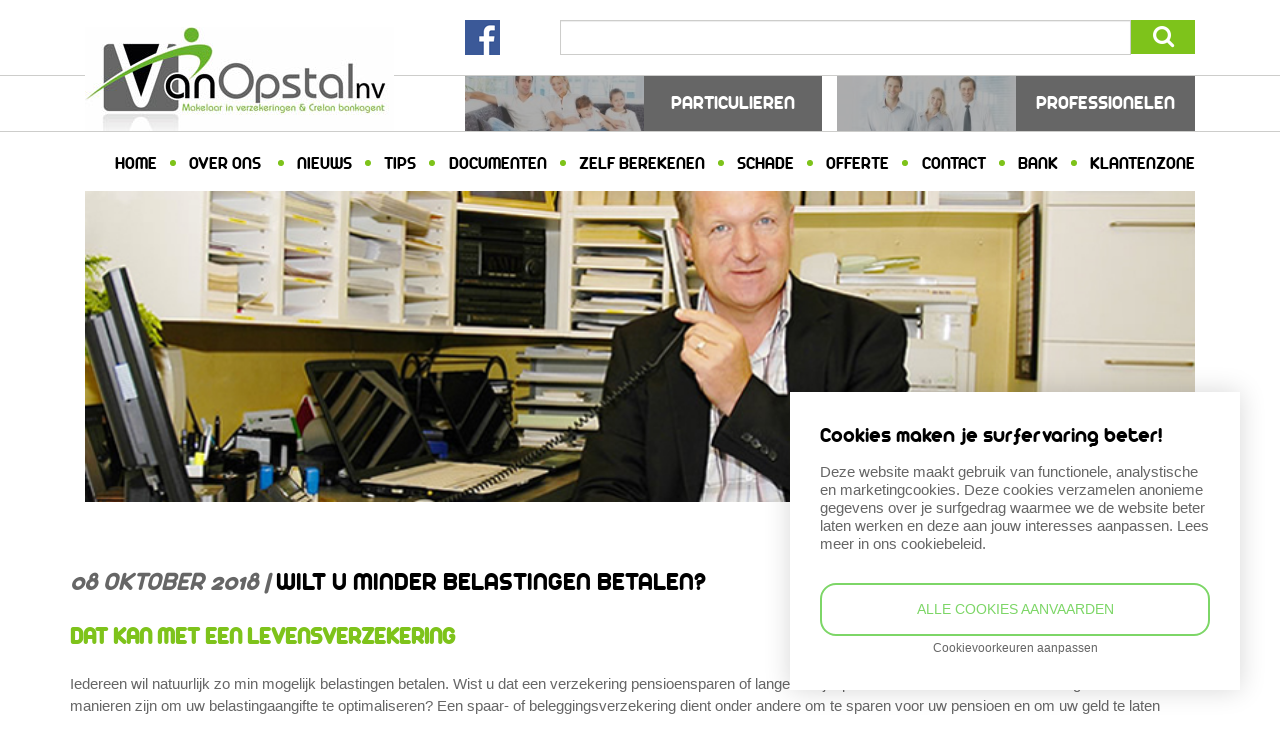

--- FILE ---
content_type: text/html; charset=UTF-8
request_url: https://www.vanopstalnv.be/wilt-u-minder-belastingen-betalen-3/
body_size: 12511
content:
<!doctype html>
<!--[if lt IE 7]>
<html lang="nl-NL" class="no-js lt-ie9 lt-ie8 lt-ie7"><![endif]-->
<!--[if (IE 7)&!(IEMobile)]>
<html lang="nl-NL" class="no-js lt-ie9 lt-ie8"><![endif]-->
<!--[if (IE 8)&!(IEMobile)]>
<html lang="nl-NL" class="no-js lt-ie9"><![endif]-->
<!--[if gt IE 8]><!-->
<html lang="nl-NL" class="no-js"><!--<![endif]-->
<head>
<meta charset="utf-8">
<meta http-equiv="X-UA-Compatible" content="IE=edge">
<title>Wilt u minder belastingen betalen? - Van Opstal NV</title>
<!-- <link rel="stylesheet" href="https://www.vanopstalnv.be/wp-content/plugins/sitepress-multilingual-cms/res/css/language-selector.css?v=3.1.5" type="text/css" media="all" /> -->
<link rel="stylesheet" type="text/css" href="//www.vanopstalnv.be/wp-content/cache/wpfc-minified/kxbftsnn/c0cmt.css" media="all"/>
<meta name="HandheldFriendly" content="True">
<meta name="MobileOptimized" content="320">
<meta name="viewport" content="width=device-width, initial-scale=1.0"/>
<link rel="apple-touch-icon" href="https://www.vanopstalnv.be/wp-content/themes/archibald/library/images/apple-icon-touch.png">
<link rel="icon" href="https://www.vanopstalnv.be/wp-content/themes/archibald/favicon.ico">
<!--[if IE]>
<link rel="shortcut icon" href="https://www.vanopstalnv.be/wp-content/themes/archibald/favicon.ico">
<![endif]-->
<meta name="msapplication-TileColor" content="#f01d4f">
<meta name="msapplication-TileImage"
content="https://www.vanopstalnv.be/wp-content/themes/archibald/library/images/win8-tile-icon.png">
<link rel="pingback" href="https://www.vanopstalnv.be/xmlrpc.php">
<meta name='robots' content='index, follow, max-image-preview:large, max-snippet:-1, max-video-preview:-1' />
<style>img:is([sizes="auto" i], [sizes^="auto," i]) { contain-intrinsic-size: 3000px 1500px }</style>
<!-- This site is optimized with the Yoast SEO plugin v26.3 - https://yoast.com/wordpress/plugins/seo/ -->
<meta name="description" content="Sinds bijna 50 jaar staan wij tot uw dienst, en dat zowel voor uw bancaire- als verzekeringszaken!" />
<link rel="canonical" href="https://www.vanopstalnv.be/wilt-u-minder-belastingen-betalen-3/" />
<meta property="og:locale" content="nl_NL" />
<meta property="og:type" content="article" />
<meta property="og:title" content="Wilt u minder belastingen betalen? - Van Opstal NV" />
<meta property="og:description" content="Sinds bijna 50 jaar staan wij tot uw dienst, en dat zowel voor uw bancaire- als verzekeringszaken!" />
<meta property="og:url" content="https://www.vanopstalnv.be/wilt-u-minder-belastingen-betalen-3/" />
<meta property="og:site_name" content="Van Opstal NV" />
<meta property="article:published_time" content="2018-10-08T05:16:35+00:00" />
<meta property="og:image" content="https://www.vanopstalnv.be/wp-content/uploads/2016/06/vanopstal.png" />
<meta property="og:image:width" content="600" />
<meta property="og:image:height" content="400" />
<meta property="og:image:type" content="image/png" />
<meta name="twitter:label1" content="Geschatte leestijd" />
<meta name="twitter:data1" content="3 minuten" />
<script type="application/ld+json" class="yoast-schema-graph">{"@context":"https://schema.org","@graph":[{"@type":"WebPage","@id":"https://www.vanopstalnv.be/wilt-u-minder-belastingen-betalen-3/","url":"https://www.vanopstalnv.be/wilt-u-minder-belastingen-betalen-3/","name":"Wilt u minder belastingen betalen? - Van Opstal NV","isPartOf":{"@id":"https://www.vanopstalnv.be/#website"},"datePublished":"2018-10-08T05:16:35+00:00","author":{"@id":""},"description":"Sinds bijna 50 jaar staan wij tot uw dienst, en dat zowel voor uw bancaire- als verzekeringszaken!","breadcrumb":{"@id":"https://www.vanopstalnv.be/wilt-u-minder-belastingen-betalen-3/#breadcrumb"},"inLanguage":"nl-NL","potentialAction":[{"@type":"ReadAction","target":["https://www.vanopstalnv.be/wilt-u-minder-belastingen-betalen-3/"]}]},{"@type":"BreadcrumbList","@id":"https://www.vanopstalnv.be/wilt-u-minder-belastingen-betalen-3/#breadcrumb","itemListElement":[{"@type":"ListItem","position":1,"name":"Home","item":"https://www.vanopstalnv.be/"},{"@type":"ListItem","position":2,"name":"Wilt u minder belastingen betalen?"}]},{"@type":"WebSite","@id":"https://www.vanopstalnv.be/#website","url":"https://www.vanopstalnv.be/","name":"Van Opstal NV","description":"Bank &amp; Verzekeringen","potentialAction":[{"@type":"SearchAction","target":{"@type":"EntryPoint","urlTemplate":"https://www.vanopstalnv.be/?s={search_term_string}"},"query-input":{"@type":"PropertyValueSpecification","valueRequired":true,"valueName":"search_term_string"}}],"inLanguage":"nl-NL"}]}</script>
<!-- / Yoast SEO plugin. -->
<link rel='dns-prefetch' href='//maxcdn.bootstrapcdn.com' />
<link rel="alternate" type="application/rss+xml" title="Van Opstal NV &raquo; feed" href="https://www.vanopstalnv.be/feed/" />
<link rel="alternate" type="application/rss+xml" title="Van Opstal NV &raquo; reacties feed" href="https://www.vanopstalnv.be/comments/feed/" />
<meta property="og:image" content="https://www.vanopstalnv.be/wp-content/uploads/2016/04/logo.jpg"/>
<script type="text/javascript">
/* <![CDATA[ */
window._wpemojiSettings = {"baseUrl":"https:\/\/s.w.org\/images\/core\/emoji\/16.0.1\/72x72\/","ext":".png","svgUrl":"https:\/\/s.w.org\/images\/core\/emoji\/16.0.1\/svg\/","svgExt":".svg","source":{"concatemoji":"https:\/\/www.vanopstalnv.be\/wp-includes\/js\/wp-emoji-release.min.js"}};
/*! This file is auto-generated */
!function(s,n){var o,i,e;function c(e){try{var t={supportTests:e,timestamp:(new Date).valueOf()};sessionStorage.setItem(o,JSON.stringify(t))}catch(e){}}function p(e,t,n){e.clearRect(0,0,e.canvas.width,e.canvas.height),e.fillText(t,0,0);var t=new Uint32Array(e.getImageData(0,0,e.canvas.width,e.canvas.height).data),a=(e.clearRect(0,0,e.canvas.width,e.canvas.height),e.fillText(n,0,0),new Uint32Array(e.getImageData(0,0,e.canvas.width,e.canvas.height).data));return t.every(function(e,t){return e===a[t]})}function u(e,t){e.clearRect(0,0,e.canvas.width,e.canvas.height),e.fillText(t,0,0);for(var n=e.getImageData(16,16,1,1),a=0;a<n.data.length;a++)if(0!==n.data[a])return!1;return!0}function f(e,t,n,a){switch(t){case"flag":return n(e,"\ud83c\udff3\ufe0f\u200d\u26a7\ufe0f","\ud83c\udff3\ufe0f\u200b\u26a7\ufe0f")?!1:!n(e,"\ud83c\udde8\ud83c\uddf6","\ud83c\udde8\u200b\ud83c\uddf6")&&!n(e,"\ud83c\udff4\udb40\udc67\udb40\udc62\udb40\udc65\udb40\udc6e\udb40\udc67\udb40\udc7f","\ud83c\udff4\u200b\udb40\udc67\u200b\udb40\udc62\u200b\udb40\udc65\u200b\udb40\udc6e\u200b\udb40\udc67\u200b\udb40\udc7f");case"emoji":return!a(e,"\ud83e\udedf")}return!1}function g(e,t,n,a){var r="undefined"!=typeof WorkerGlobalScope&&self instanceof WorkerGlobalScope?new OffscreenCanvas(300,150):s.createElement("canvas"),o=r.getContext("2d",{willReadFrequently:!0}),i=(o.textBaseline="top",o.font="600 32px Arial",{});return e.forEach(function(e){i[e]=t(o,e,n,a)}),i}function t(e){var t=s.createElement("script");t.src=e,t.defer=!0,s.head.appendChild(t)}"undefined"!=typeof Promise&&(o="wpEmojiSettingsSupports",i=["flag","emoji"],n.supports={everything:!0,everythingExceptFlag:!0},e=new Promise(function(e){s.addEventListener("DOMContentLoaded",e,{once:!0})}),new Promise(function(t){var n=function(){try{var e=JSON.parse(sessionStorage.getItem(o));if("object"==typeof e&&"number"==typeof e.timestamp&&(new Date).valueOf()<e.timestamp+604800&&"object"==typeof e.supportTests)return e.supportTests}catch(e){}return null}();if(!n){if("undefined"!=typeof Worker&&"undefined"!=typeof OffscreenCanvas&&"undefined"!=typeof URL&&URL.createObjectURL&&"undefined"!=typeof Blob)try{var e="postMessage("+g.toString()+"("+[JSON.stringify(i),f.toString(),p.toString(),u.toString()].join(",")+"));",a=new Blob([e],{type:"text/javascript"}),r=new Worker(URL.createObjectURL(a),{name:"wpTestEmojiSupports"});return void(r.onmessage=function(e){c(n=e.data),r.terminate(),t(n)})}catch(e){}c(n=g(i,f,p,u))}t(n)}).then(function(e){for(var t in e)n.supports[t]=e[t],n.supports.everything=n.supports.everything&&n.supports[t],"flag"!==t&&(n.supports.everythingExceptFlag=n.supports.everythingExceptFlag&&n.supports[t]);n.supports.everythingExceptFlag=n.supports.everythingExceptFlag&&!n.supports.flag,n.DOMReady=!1,n.readyCallback=function(){n.DOMReady=!0}}).then(function(){return e}).then(function(){var e;n.supports.everything||(n.readyCallback(),(e=n.source||{}).concatemoji?t(e.concatemoji):e.wpemoji&&e.twemoji&&(t(e.twemoji),t(e.wpemoji)))}))}((window,document),window._wpemojiSettings);
/* ]]> */
</script>
<style id='wp-emoji-styles-inline-css' type='text/css'>
img.wp-smiley, img.emoji {
display: inline !important;
border: none !important;
box-shadow: none !important;
height: 1em !important;
width: 1em !important;
margin: 0 0.07em !important;
vertical-align: -0.1em !important;
background: none !important;
padding: 0 !important;
}
</style>
<!-- <link rel='stylesheet' id='wp-block-library-css' href='https://www.vanopstalnv.be/wp-includes/css/dist/block-library/style.min.css' type='text/css' media='all' /> -->
<link rel="stylesheet" type="text/css" href="//www.vanopstalnv.be/wp-content/cache/wpfc-minified/diw0zwwg/c0cmt.css" media="all"/>
<style id='classic-theme-styles-inline-css' type='text/css'>
/*! This file is auto-generated */
.wp-block-button__link{color:#fff;background-color:#32373c;border-radius:9999px;box-shadow:none;text-decoration:none;padding:calc(.667em + 2px) calc(1.333em + 2px);font-size:1.125em}.wp-block-file__button{background:#32373c;color:#fff;text-decoration:none}
</style>
<style id='global-styles-inline-css' type='text/css'>
:root{--wp--preset--aspect-ratio--square: 1;--wp--preset--aspect-ratio--4-3: 4/3;--wp--preset--aspect-ratio--3-4: 3/4;--wp--preset--aspect-ratio--3-2: 3/2;--wp--preset--aspect-ratio--2-3: 2/3;--wp--preset--aspect-ratio--16-9: 16/9;--wp--preset--aspect-ratio--9-16: 9/16;--wp--preset--color--black: #000000;--wp--preset--color--cyan-bluish-gray: #abb8c3;--wp--preset--color--white: #ffffff;--wp--preset--color--pale-pink: #f78da7;--wp--preset--color--vivid-red: #cf2e2e;--wp--preset--color--luminous-vivid-orange: #ff6900;--wp--preset--color--luminous-vivid-amber: #fcb900;--wp--preset--color--light-green-cyan: #7bdcb5;--wp--preset--color--vivid-green-cyan: #00d084;--wp--preset--color--pale-cyan-blue: #8ed1fc;--wp--preset--color--vivid-cyan-blue: #0693e3;--wp--preset--color--vivid-purple: #9b51e0;--wp--preset--gradient--vivid-cyan-blue-to-vivid-purple: linear-gradient(135deg,rgba(6,147,227,1) 0%,rgb(155,81,224) 100%);--wp--preset--gradient--light-green-cyan-to-vivid-green-cyan: linear-gradient(135deg,rgb(122,220,180) 0%,rgb(0,208,130) 100%);--wp--preset--gradient--luminous-vivid-amber-to-luminous-vivid-orange: linear-gradient(135deg,rgba(252,185,0,1) 0%,rgba(255,105,0,1) 100%);--wp--preset--gradient--luminous-vivid-orange-to-vivid-red: linear-gradient(135deg,rgba(255,105,0,1) 0%,rgb(207,46,46) 100%);--wp--preset--gradient--very-light-gray-to-cyan-bluish-gray: linear-gradient(135deg,rgb(238,238,238) 0%,rgb(169,184,195) 100%);--wp--preset--gradient--cool-to-warm-spectrum: linear-gradient(135deg,rgb(74,234,220) 0%,rgb(151,120,209) 20%,rgb(207,42,186) 40%,rgb(238,44,130) 60%,rgb(251,105,98) 80%,rgb(254,248,76) 100%);--wp--preset--gradient--blush-light-purple: linear-gradient(135deg,rgb(255,206,236) 0%,rgb(152,150,240) 100%);--wp--preset--gradient--blush-bordeaux: linear-gradient(135deg,rgb(254,205,165) 0%,rgb(254,45,45) 50%,rgb(107,0,62) 100%);--wp--preset--gradient--luminous-dusk: linear-gradient(135deg,rgb(255,203,112) 0%,rgb(199,81,192) 50%,rgb(65,88,208) 100%);--wp--preset--gradient--pale-ocean: linear-gradient(135deg,rgb(255,245,203) 0%,rgb(182,227,212) 50%,rgb(51,167,181) 100%);--wp--preset--gradient--electric-grass: linear-gradient(135deg,rgb(202,248,128) 0%,rgb(113,206,126) 100%);--wp--preset--gradient--midnight: linear-gradient(135deg,rgb(2,3,129) 0%,rgb(40,116,252) 100%);--wp--preset--font-size--small: 13px;--wp--preset--font-size--medium: 20px;--wp--preset--font-size--large: 36px;--wp--preset--font-size--x-large: 42px;--wp--preset--spacing--20: 0.44rem;--wp--preset--spacing--30: 0.67rem;--wp--preset--spacing--40: 1rem;--wp--preset--spacing--50: 1.5rem;--wp--preset--spacing--60: 2.25rem;--wp--preset--spacing--70: 3.38rem;--wp--preset--spacing--80: 5.06rem;--wp--preset--shadow--natural: 6px 6px 9px rgba(0, 0, 0, 0.2);--wp--preset--shadow--deep: 12px 12px 50px rgba(0, 0, 0, 0.4);--wp--preset--shadow--sharp: 6px 6px 0px rgba(0, 0, 0, 0.2);--wp--preset--shadow--outlined: 6px 6px 0px -3px rgba(255, 255, 255, 1), 6px 6px rgba(0, 0, 0, 1);--wp--preset--shadow--crisp: 6px 6px 0px rgba(0, 0, 0, 1);}:where(.is-layout-flex){gap: 0.5em;}:where(.is-layout-grid){gap: 0.5em;}body .is-layout-flex{display: flex;}.is-layout-flex{flex-wrap: wrap;align-items: center;}.is-layout-flex > :is(*, div){margin: 0;}body .is-layout-grid{display: grid;}.is-layout-grid > :is(*, div){margin: 0;}:where(.wp-block-columns.is-layout-flex){gap: 2em;}:where(.wp-block-columns.is-layout-grid){gap: 2em;}:where(.wp-block-post-template.is-layout-flex){gap: 1.25em;}:where(.wp-block-post-template.is-layout-grid){gap: 1.25em;}.has-black-color{color: var(--wp--preset--color--black) !important;}.has-cyan-bluish-gray-color{color: var(--wp--preset--color--cyan-bluish-gray) !important;}.has-white-color{color: var(--wp--preset--color--white) !important;}.has-pale-pink-color{color: var(--wp--preset--color--pale-pink) !important;}.has-vivid-red-color{color: var(--wp--preset--color--vivid-red) !important;}.has-luminous-vivid-orange-color{color: var(--wp--preset--color--luminous-vivid-orange) !important;}.has-luminous-vivid-amber-color{color: var(--wp--preset--color--luminous-vivid-amber) !important;}.has-light-green-cyan-color{color: var(--wp--preset--color--light-green-cyan) !important;}.has-vivid-green-cyan-color{color: var(--wp--preset--color--vivid-green-cyan) !important;}.has-pale-cyan-blue-color{color: var(--wp--preset--color--pale-cyan-blue) !important;}.has-vivid-cyan-blue-color{color: var(--wp--preset--color--vivid-cyan-blue) !important;}.has-vivid-purple-color{color: var(--wp--preset--color--vivid-purple) !important;}.has-black-background-color{background-color: var(--wp--preset--color--black) !important;}.has-cyan-bluish-gray-background-color{background-color: var(--wp--preset--color--cyan-bluish-gray) !important;}.has-white-background-color{background-color: var(--wp--preset--color--white) !important;}.has-pale-pink-background-color{background-color: var(--wp--preset--color--pale-pink) !important;}.has-vivid-red-background-color{background-color: var(--wp--preset--color--vivid-red) !important;}.has-luminous-vivid-orange-background-color{background-color: var(--wp--preset--color--luminous-vivid-orange) !important;}.has-luminous-vivid-amber-background-color{background-color: var(--wp--preset--color--luminous-vivid-amber) !important;}.has-light-green-cyan-background-color{background-color: var(--wp--preset--color--light-green-cyan) !important;}.has-vivid-green-cyan-background-color{background-color: var(--wp--preset--color--vivid-green-cyan) !important;}.has-pale-cyan-blue-background-color{background-color: var(--wp--preset--color--pale-cyan-blue) !important;}.has-vivid-cyan-blue-background-color{background-color: var(--wp--preset--color--vivid-cyan-blue) !important;}.has-vivid-purple-background-color{background-color: var(--wp--preset--color--vivid-purple) !important;}.has-black-border-color{border-color: var(--wp--preset--color--black) !important;}.has-cyan-bluish-gray-border-color{border-color: var(--wp--preset--color--cyan-bluish-gray) !important;}.has-white-border-color{border-color: var(--wp--preset--color--white) !important;}.has-pale-pink-border-color{border-color: var(--wp--preset--color--pale-pink) !important;}.has-vivid-red-border-color{border-color: var(--wp--preset--color--vivid-red) !important;}.has-luminous-vivid-orange-border-color{border-color: var(--wp--preset--color--luminous-vivid-orange) !important;}.has-luminous-vivid-amber-border-color{border-color: var(--wp--preset--color--luminous-vivid-amber) !important;}.has-light-green-cyan-border-color{border-color: var(--wp--preset--color--light-green-cyan) !important;}.has-vivid-green-cyan-border-color{border-color: var(--wp--preset--color--vivid-green-cyan) !important;}.has-pale-cyan-blue-border-color{border-color: var(--wp--preset--color--pale-cyan-blue) !important;}.has-vivid-cyan-blue-border-color{border-color: var(--wp--preset--color--vivid-cyan-blue) !important;}.has-vivid-purple-border-color{border-color: var(--wp--preset--color--vivid-purple) !important;}.has-vivid-cyan-blue-to-vivid-purple-gradient-background{background: var(--wp--preset--gradient--vivid-cyan-blue-to-vivid-purple) !important;}.has-light-green-cyan-to-vivid-green-cyan-gradient-background{background: var(--wp--preset--gradient--light-green-cyan-to-vivid-green-cyan) !important;}.has-luminous-vivid-amber-to-luminous-vivid-orange-gradient-background{background: var(--wp--preset--gradient--luminous-vivid-amber-to-luminous-vivid-orange) !important;}.has-luminous-vivid-orange-to-vivid-red-gradient-background{background: var(--wp--preset--gradient--luminous-vivid-orange-to-vivid-red) !important;}.has-very-light-gray-to-cyan-bluish-gray-gradient-background{background: var(--wp--preset--gradient--very-light-gray-to-cyan-bluish-gray) !important;}.has-cool-to-warm-spectrum-gradient-background{background: var(--wp--preset--gradient--cool-to-warm-spectrum) !important;}.has-blush-light-purple-gradient-background{background: var(--wp--preset--gradient--blush-light-purple) !important;}.has-blush-bordeaux-gradient-background{background: var(--wp--preset--gradient--blush-bordeaux) !important;}.has-luminous-dusk-gradient-background{background: var(--wp--preset--gradient--luminous-dusk) !important;}.has-pale-ocean-gradient-background{background: var(--wp--preset--gradient--pale-ocean) !important;}.has-electric-grass-gradient-background{background: var(--wp--preset--gradient--electric-grass) !important;}.has-midnight-gradient-background{background: var(--wp--preset--gradient--midnight) !important;}.has-small-font-size{font-size: var(--wp--preset--font-size--small) !important;}.has-medium-font-size{font-size: var(--wp--preset--font-size--medium) !important;}.has-large-font-size{font-size: var(--wp--preset--font-size--large) !important;}.has-x-large-font-size{font-size: var(--wp--preset--font-size--x-large) !important;}
:where(.wp-block-post-template.is-layout-flex){gap: 1.25em;}:where(.wp-block-post-template.is-layout-grid){gap: 1.25em;}
:where(.wp-block-columns.is-layout-flex){gap: 2em;}:where(.wp-block-columns.is-layout-grid){gap: 2em;}
:root :where(.wp-block-pullquote){font-size: 1.5em;line-height: 1.6;}
</style>
<!-- <link rel='stylesheet' id='contact-form-7-css' href='https://www.vanopstalnv.be/wp-content/plugins/contact-form-7/includes/css/styles.css' type='text/css' media='all' /> -->
<!-- <link rel='stylesheet' id='crmart-cookies-stylesheet-css' href='https://www.vanopstalnv.be/wp-content/plugins/crmart-cookies/includes/css/crmart-cookies.css' type='text/css' media='all' /> -->
<link rel="stylesheet" type="text/css" href="//www.vanopstalnv.be/wp-content/cache/wpfc-minified/77cjc3g8/c0cmt.css" media="all"/>
<!-- <link rel='stylesheet' id='taxonomy-image-plugin-public-css' href='https://www.vanopstalnv.be/wp-content/plugins/taxonomy-images/css/style.css' type='text/css' media='screen' /> -->
<link rel="stylesheet" type="text/css" href="//www.vanopstalnv.be/wp-content/cache/wpfc-minified/1fazep8j/c0cmt.css" media="screen"/>
<!-- <link rel='stylesheet' id='flexslider-style-css' href='https://www.vanopstalnv.be/wp-content/themes/archibald/library/css/flexslider.css' type='text/css' media='all' /> -->
<!-- <link rel='stylesheet' id='bones-stylesheet-css' href='https://www.vanopstalnv.be/wp-content/themes/archibald/library/css/style.css' type='text/css' media='all' /> -->
<link rel="stylesheet" type="text/css" href="//www.vanopstalnv.be/wp-content/cache/wpfc-minified/8ht0w8it/c0cmt.css" media="all"/>
<!--[if lt IE 9]>
<link rel='stylesheet' id='bones-ie-only-css' href='https://www.vanopstalnv.be/wp-content/themes/archibald/library/css/ie.css' type='text/css' media='all' />
<![endif]-->
<link rel='stylesheet' id='awesomefont-css' href='//maxcdn.bootstrapcdn.com/font-awesome/4.2.0/css/font-awesome.min.css' type='text/css' media='all' />
<script src='//www.vanopstalnv.be/wp-content/cache/wpfc-minified/egeq64zn/c0cmt.js' type="text/javascript"></script>
<!-- <script type="text/javascript" src="https://www.vanopstalnv.be/wp-includes/js/jquery/jquery.min.js" id="jquery-core-js"></script> -->
<!-- <script type="text/javascript" src="https://www.vanopstalnv.be/wp-includes/js/jquery/jquery-migrate.min.js" id="jquery-migrate-js"></script> -->
<!-- <script type="text/javascript" src="https://www.vanopstalnv.be/wp-content/plugins/crmart-cookies//includes/js/crmart-cookies.js" id="crmart-cookies-script-js"></script> -->
<!-- <script type="text/javascript" src="https://www.vanopstalnv.be/wp-content/themes/archibald/library/js/libs/modernizr.custom.min.js" id="bones-modernizr-js"></script> -->
<!-- <script type="text/javascript" src="https://www.vanopstalnv.be/wp-content/themes/archibald/library/js/libs/jquery.flexslider.js" id="flexslider-js-js"></script> -->
<link rel="https://api.w.org/" href="https://www.vanopstalnv.be/wp-json/" /><link rel="alternate" title="JSON" type="application/json" href="https://www.vanopstalnv.be/wp-json/wp/v2/posts/1709" /><link rel='shortlink' href='https://www.vanopstalnv.be/?p=1709' />
<link rel="alternate" title="oEmbed (JSON)" type="application/json+oembed" href="https://www.vanopstalnv.be/wp-json/oembed/1.0/embed?url=https%3A%2F%2Fwww.vanopstalnv.be%2Fwilt-u-minder-belastingen-betalen-3%2F" />
<link rel="alternate" title="oEmbed (XML)" type="text/xml+oembed" href="https://www.vanopstalnv.be/wp-json/oembed/1.0/embed?url=https%3A%2F%2Fwww.vanopstalnv.be%2Fwilt-u-minder-belastingen-betalen-3%2F&#038;format=xml" />
<meta name="generator" content="WPML ver:3.1.5 stt:39;0" />
<style type="text/css">											
</style><style>.grecaptcha-badge { visibility: hidden;}</style>  
</head>
<body data-rsssl=1 class="wp-singular post-template-default single single-post postid-1709 single-format-standard wp-theme-archibald">
<div id="container">
<header class="header" role="banner">
<div id="inner-header">
<div id="mobile-top-bar" class="hidden-lg hidden-md hidden-sm">
<span class="mobile-navicon"><i class="fa fa-navicon"></i></span>
</div>
<div id="header-top-container">
<div id="inner-header-top">
<div id="header-top" class="clearfix">
<div id="header-top-left-container">
<div id="inner-header-top-left" class="clearfix">
<nav id="mobile-navigation" role="navigation" class="hidden-lg hidden-md hidden-sm">
<ul id="menu-hoofdmenu" class="nav top-nav clearfix"><li id="menu-item-586" class="menu-item menu-item-type-post_type menu-item-object-page menu-item-home menu-item-586"><a href="https://www.vanopstalnv.be/">Home</a></li>
<li id="menu-item-897" class="menu-item menu-item-type-custom menu-item-object-custom menu-item-has-children menu-item-897"><a href="https://www.vanopstalnv.be/ons-kantoor">Over ons</a>
<ul class="sub-menu">
<li id="menu-item-14" class="menu-item menu-item-type-post_type menu-item-object-page menu-item-14"><a href="https://www.vanopstalnv.be/ons-kantoor/">Ons kantoor</a></li>
<li id="menu-item-898" class="menu-item menu-item-type-post_type menu-item-object-page menu-item-898"><a href="https://www.vanopstalnv.be/onze-missie/">Onze missie</a></li>
</ul>
</li>
<li id="menu-item-203" class="menu-item menu-item-type-custom menu-item-object-custom menu-item-203"><a href="https://www.vanopstalnv.be/nieuws">Nieuws</a></li>
<li id="menu-item-192" class="menu-item menu-item-type-custom menu-item-object-custom menu-item-192"><a href="https://www.vanopstalnv.be/tips">Tips</a></li>
<li id="menu-item-191" class="menu-item menu-item-type-custom menu-item-object-custom menu-item-191"><a href="https://www.vanopstalnv.be/documentcenter">Documenten</a></li>
<li id="menu-item-845" class="menu-item menu-item-type-post_type menu-item-object-page menu-item-845"><a href="https://www.vanopstalnv.be/zelf-berekenen/">Zelf berekenen</a></li>
<li id="menu-item-202" class="menu-item menu-item-type-post_type menu-item-object-page menu-item-202"><a href="https://www.vanopstalnv.be/schade/">Schade</a></li>
<li id="menu-item-204" class="menu-item menu-item-type-post_type menu-item-object-page menu-item-204"><a href="https://www.vanopstalnv.be/offerte/">Offerte</a></li>
<li id="menu-item-201" class="menu-item menu-item-type-post_type menu-item-object-page menu-item-201"><a href="https://www.vanopstalnv.be/contact/">Contact</a></li>
<li id="menu-item-1003" class="menu-item menu-item-type-custom menu-item-object-custom menu-item-1003"><a href="http://www.crelan.be/nl/kantoor-van-opstal">Bank</a></li>
<li id="menu-item-2468" class="btnvanopstal menu-item menu-item-type-custom menu-item-object-custom menu-item-2468"><a href="https://app.mybroker.be/cs/home/index/63131">Klantenzone</a></li>
</ul>
</nav>
</div>
</div> <!-- #header-top-left-container -->
<div id="header-top-right-container">
<div id="insusite-searchform-container">
<div id="insusite-searchform-and-social-lang-nav" class="container">
<div
class="col-md-1 col-xs-1 col-lg-1 col-xs-offset-0 col-md-offset-4 col-lg-offset-4 col-sm-offset-4"
style="display: inline-block;">
<a href="https://www.facebook.com/Van-Opstal-nv-929388973826059/" target="_blank"><img src="https://www.vanopstalnv.be/wp-content/themes/archibald/library/images/fb.png"/></a>
</div>
<form class="form-inline search-form col-lg-7 col-md-7 col-sm-6 col-xs-11  clearfix" role="search" method="get" action="https://www.vanopstalnv.be/">
<div class="search-field-container form-group">
<input type="search" class="form-control search-field" value="" name="s" title="Zoeken naar:" />
</div>
<div class="search-submit-container form-group">
<input type="submit" class="search-submit" value="&#xf002;" />
</div>
</form>
</div> <!-- #insusite-searchform-and-social-lang-nav -->
<div id="insusite-logo-verzekeringen-container">
<div id="inner-insusite-logo-verzekeringen" class="container">
<div id="insusite-logo" class="col-lg-2 col-md-4 col-sm-4 col-xs-12">
<a href="https://www.vanopstalnv.be" rel="nofollow">
<img src="https://www.vanopstalnv.be/wp-content/uploads/2016/04/logo.jpg" title="Van Opstal NV" alt="Van Opstal NV" />
</a>
</div>
<nav id="menu-verzekeringen-container" role="navigation"
class="col-sm-8 col-sm-offset-4 col-xs-12 col-xs-offset-0">
<div
class="verzekeringen-menu-item col-lg-6 col-md-6 col-sm-6 col-xs-12">
<a href="https://www.vanopstalnv.be/verzekering/particulieren/" class="clearfix">
<div class="verzekeringen-image col-lg-6 col-md-6 col-sm-6 col-xs-12">
<img width="190" height="58" src="https://www.vanopstalnv.be/wp-content/uploads/2014/09/particulieren-190x58.jpg" class="attachment-navigation-image size-navigation-image" alt="" decoding="async" />
</div>
<div class="verzekeringen-title col-lg-6 col-md-6 col-sm-6 col-xs-12">
<h3>Particulieren</h3>
</div>
</a>
</div>
<div
class="verzekeringen-menu-item col-lg-6 col-md-6 col-sm-6 col-xs-12">
<a href="https://www.vanopstalnv.be/verzekering/professionelen/" class="clearfix">
<div class="verzekeringen-image col-lg-6 col-md-6 col-sm-6 col-xs-12">
<img width="190" height="58" src="https://www.vanopstalnv.be/wp-content/uploads/2014/09/professionelen-190x58.jpg" class="attachment-navigation-image size-navigation-image" alt="" decoding="async" />
</div>
<div class="verzekeringen-title col-lg-6 col-md-6 col-sm-6 col-xs-12">
<h3>Professionelen</h3>
</div>
</a>
</div>
</nav>
</div>
</div>
<div class="insusite-hoofdmenu-container">
<nav id="menu-hoofdmenu-container" role="navigation" class="container hidden-xs">
<div id="inner-menu-hoofdmenu" class="col-lg-12 col-md-12 col-sm-12 col-xs-12">
<ul id="menu-hoofdmenu-1" class="nav top-nav clearfix"><li class="menu-item menu-item-type-post_type menu-item-object-page menu-item-home menu-item-586"><a href="https://www.vanopstalnv.be/">Home</a></li>
<li class="menu-item menu-item-type-custom menu-item-object-custom menu-item-has-children menu-item-897"><a href="https://www.vanopstalnv.be/ons-kantoor">Over ons</a>
<ul class="sub-menu">
<li class="menu-item menu-item-type-post_type menu-item-object-page menu-item-14"><a href="https://www.vanopstalnv.be/ons-kantoor/">Ons kantoor</a></li>
<li class="menu-item menu-item-type-post_type menu-item-object-page menu-item-898"><a href="https://www.vanopstalnv.be/onze-missie/">Onze missie</a></li>
</ul>
</li>
<li class="menu-item menu-item-type-custom menu-item-object-custom menu-item-203"><a href="https://www.vanopstalnv.be/nieuws">Nieuws</a></li>
<li class="menu-item menu-item-type-custom menu-item-object-custom menu-item-192"><a href="https://www.vanopstalnv.be/tips">Tips</a></li>
<li class="menu-item menu-item-type-custom menu-item-object-custom menu-item-191"><a href="https://www.vanopstalnv.be/documentcenter">Documenten</a></li>
<li class="menu-item menu-item-type-post_type menu-item-object-page menu-item-845"><a href="https://www.vanopstalnv.be/zelf-berekenen/">Zelf berekenen</a></li>
<li class="menu-item menu-item-type-post_type menu-item-object-page menu-item-202"><a href="https://www.vanopstalnv.be/schade/">Schade</a></li>
<li class="menu-item menu-item-type-post_type menu-item-object-page menu-item-204"><a href="https://www.vanopstalnv.be/offerte/">Offerte</a></li>
<li class="menu-item menu-item-type-post_type menu-item-object-page menu-item-201"><a href="https://www.vanopstalnv.be/contact/">Contact</a></li>
<li class="menu-item menu-item-type-custom menu-item-object-custom menu-item-1003"><a href="http://www.crelan.be/nl/kantoor-van-opstal">Bank</a></li>
<li class="btnvanopstal menu-item menu-item-type-custom menu-item-object-custom menu-item-2468"><a href="https://app.mybroker.be/cs/home/index/63131">Klantenzone</a></li>
</ul>
</div>
</nav>
</div>
</div>
</div><!-- #header-top-right-container -->
<div id="header-bottom-container" class="container">
<div id="inner-header-bottom" class="col-lg-12 col-md-12 col-sm-12 col-xs-12">
<img id="insusite-header-image" src="https://www.vanopstalnv.be/wp-content/plugins/insusite-settings/library/images/default/default_page_header.jpg" title="Wilt u minder belastingen betalen?" alt="Wilt u minder belastingen betalen?" />
</div>
</div> <!-- #header-bottom-container -->
</div> <!-- #header-top .row -->
</div> <!-- #inner-header-top -->
</div> <!-- #header-top-container -->
</div> <!-- #inner-header -->
</header>
<div id="content-container">
<div id="inner-content">
<div id="insusite-breadcrumbs" class="clearfix">
<div class="col-sm-8 col-xs-12">
</div>
</div>
<!-- data -->
<div id="main-content-container" class="clearfix">
<div id="inner-main-content" role="main" class="container">
<h1 class="page-title"></h1>
<article id="post-1709" class="cf post-1709 post type-post status-publish format-standard hentry category-geen-categorie" role="article" itemscope itemtype="http://schema.org/BlogPosting">
<header class="article-header">
<h1 class="page-title" itemprop="headline"><span class="widget-date">08 oktober 2018 | </span>Wilt u minder belastingen betalen?</h1>
</header> 
<section class="entry-content cf" itemprop="articleBody">
<h2><strong>Dat kan met een levensverzekering</strong></h2>
<p>Iedereen wil natuurlijk zo min mogelijk belastingen betalen. Wist u dat een verzekering pensioensparen of langetermijnsparen en uw schuldsaldoverzekering interessante manieren zijn om uw belastingaangifte te optimaliseren? ​​Een spaar- of beleggingsverzekering dient onder andere om te sparen voor uw pensioen en om uw geld te laten renderen. Als u een belastbaar inkomen en/of beroepsinkomsten hebt, zijn deze drie individuele levensverzekeringen interessant voor uw belastingen.</p>
<h2><strong>Pensioensparen</strong></h2>
<p>​Met een pensioenspaarverzekering in tak 21 geniet u een <strong>gewaarborgde rentevoet. </strong>Daarnaast is deze verzekering ook fiscaal interessant: 25 % of 30 % van uw premie recupereert u immers via uw belastingen. Als u dit jaar 960 euro stort, geniet u een belastingvermindering van 30 % op de gestorte premies en betaalt u in totaal 288 euro minder belastingen. Als u beslist om het toegelaten maximum van 1230 euro te storten, geniet u een belastingvermindering van 25 % op de gestorte premies en betaalt u 307,50 euro belastingen minder. Voor een gezin kan het fiscaal voordeel oplopen tot 615 euro per jaar.</p>
<p>Op uw 60ste verjaardag (of op de 10de verjaardag van het contract als u dit onderschreef vanaf de leeftijd van 55 jaar), is er een anticipatieve heffing van 8 %. Bij vervroegde afkoop van uw contract wordt het kapitaal belast aan 33 % (verhoogd met de gemeentebelasting). In het geval van overlijden kunnen er successierechten verschuldigd zijn.​​</p>
<h2><strong>Federale langetermijnsparen*</strong></h2>
<p>​Ook op premies voor langetermijnsparen geniet u een belastingvoordeel van 30 %. U kunt momenteel maximaal 2310 euro per jaar storten (het exacte bedrag is afhankelijk van een aantal criteria​), wat een belastingvoordeel van 693 euro oplevert. Bovendien betaalt u ook minder gemeentebelastingen. Op uw 60ste verjaardag (of op de 10de verjaardag van het contract als u dit onderschreef vanaf de leeftijd van 55 jaar), is er een anticipatieve heffing van 8 % en is er een taks van 2 % op de premies. Bij vervroegde afkoop van uw contract wordt het kapitaal belast aan 33 % (verhoogd met de gemeentebelasting).​</p>
<h2><strong>Schuldsaldoverzekering</strong></h2>
<p>​Ten slotte biedt ook de schuldsaldoverzekering mogelijkheden tot fiscale optimalisatie.</p>
<p><strong>Premies in mindering brengen</strong></p>
<p>Als de fiscale korf nog niet volledig gevuld is met de kapitaalaflossingen en interesten van uw woonkrediet, kunt u ook de premies van uw schuldsaldoverzekering invullen op uw belastingbrief. Zo optimaliseert u uw fiscaal voordeel. Dit is vooral interessant als u op het einde van het jaar een lening aangaat en de premie voor uw schuldsaldoverzekering in één keer betaalt.</p>
<p><strong>Of premies beter niet in mindering brengen</strong></p>
<p>Soms is het echter fiscaal interessanter om, afhankelijk van uw persoonlijke situatie, de premies van uw schuldsaldoverzekering <strong>niet</strong> af te trekken van uw belastingen. U geniet dan uiteraard geen belastingvoordeel, maar in ruil wordt het eindkapitaal van uw verzekering ook niet belast.</p>
<p>Dit is interessant als:</p>
<ul>
<li>
<strong>uw fiscale korf al volledig gevuld is</strong>
</li>
</ul>
<p>De schuldsaldo premies die u er nog bij zou stoppen, leveren u geen extra fiscaal voordeel op, terwijl het eindkapitaal wel belast wordt.</p>
<ul>
<li>
<strong>u uw nabestaanden zo goed mogelijk wilt beschermen bij uw overlijden</strong>
</li>
</ul>
<p>Door de schuldsaldo premies niet af te trekken van uw belastingen wordt ook het eindkapitaal bij uw overlijden niet belast en blijft er des te meer over voor uw nabestaanden.</p>
<h3><strong>Schuldsaldoverzekering in mindering brengen in het kader van pensioensparen</strong></h3>
<p>​Als u de schuldsaldo premies niet in mindering brengt in het kader van een belastingvoordeel voor de al dan niet eigen woning, kunt u ze wel onderbrengen in de fiscale korf van uw pensioensparen en op die manier fiscaal voordeel genieten. U hebt alleen een attest van uw verzekeraar nodig.</p>
<h3><strong>Voorwaarden voor fiscale optimalisatie via levensverzekeringen</strong></h3>
<p>Er zijn een aantal voorwaarden om belastingvoordeel te kunnen genieten:</p>
<ul>
<li>u onderschrijft de verzekering voor uw 65 jaar,</li>
<li>de belastingplichtige moet de verzekeringnemer en de verzekerde zijn​,</li>
<li>de begunstigingsclausule van uw contract beantwoordt aan de fiscale regels en zijn beperkt.</li>
</ul>
<p>*Het langetermijnsparen waarvan in dit artikel sprake is, is de belastingvermindering die van toepassing is op de premie van individuele levensverzekeringen die niet gekoppeld zijn aan een hypothecaire lening of die gekoppeld zijn aan een hypothecaire lening voor een niet-eigen woning.</p>
<p>De fiscale behandeling hangt af van de individuele omstandigheden van een klant en kan in de toekomst aan wijzigingen onderhevig zijn.</p>
<p>​​​​</p>
<p>Contacteer ons voor meer info i.f.v. uw persoonlijke situatie.</p>
<p> </p>
<p><em>Bron: AG Insurance</em></p>
<p> </p>
</section> 
<footer class="article-footer clearfix">
</footer>
</article>
</div> <!-- #inner-main-content -->
</div> <!-- #main-content-container -->
<!-- if (have_posts()) -->
<!-- if(is_active_sidebar('content-bottom')) -->
</div> <!-- #inner-content -->
</div> <!-- #content-container -->
<!-- if(is_active_sidebar('sidebar-right')) -->
			<footer class="footer" role="contentinfo">
<div id="inner-footer-container">
<div id="inner-footer" class="container">
<div class="clearfix">
<div id="content-footer-container" class="col-lg-12 col-md-12 col-sm-12 col-xs-12">
<div id="inner-content-footer" class="clearfix">
<?xml version="1.0"?>
<div id="custom_post_widget-13" class="widget widget_custom_post_widget footer-blok col-lg-4 col-md-4 col-sm-4 col-xs-12"><div class="widgetcontent"><div class="row"><div data-match-height="widgets-footer" class="relative col-lg-12 col-md-12 col-sm-12 col-xs-12"><article>
<header class="widgettitle">
<h2>Nieuwsbrief<i class="icon-letter pull-right"></i></h2>
</header>
<section class="entry-content">Graag op de hoogte blijven van interessante weetjes, nieuws of acties?Schrijf u hier in voor onze nieuwsbrief!<br />
<div class="wpcf7 no-js" id="wpcf7-f324-o1" lang="nl-NL" dir="ltr" data-wpcf7-id="324">
<div class="screen-reader-response"><p role="status" aria-live="polite" aria-atomic="true"></p> <ul></ul></div>
<form action="/wilt-u-minder-belastingen-betalen-3/#wpcf7-f324-o1" method="post" class="wpcf7-form init wpcf7-acceptance-as-validation" aria-label="Contactformulier" novalidate="novalidate" data-status="init">
<fieldset class="hidden-fields-container"><input type="hidden" name="_wpcf7" value="324" /><input type="hidden" name="_wpcf7_version" value="6.1.3" /><input type="hidden" name="_wpcf7_locale" value="nl_NL" /><input type="hidden" name="_wpcf7_unit_tag" value="wpcf7-f324-o1" /><input type="hidden" name="_wpcf7_container_post" value="0" /><input type="hidden" name="_wpcf7_posted_data_hash" value="" /><input type="hidden" name="_wpcf7_recaptcha_response" value="" />
</fieldset>
<div class="form-group">
<p><span class="wpcf7-form-control-wrap" data-name="email-197"><input size="40" maxlength="400" class="wpcf7-form-control wpcf7-email wpcf7-validates-as-required wpcf7-text wpcf7-validates-as-email input form-control" aria-required="true" aria-invalid="false" placeholder="Vul hier uw emailadres in" value="" type="email" name="email-197" /></span>
</p>
</div>
<div class="form-group">
<p><span class="wpcf7-form-control-wrap" data-name="your-consent"><span class="wpcf7-form-control wpcf7-acceptance"><span class="wpcf7-list-item"><label><input type="checkbox" name="your-consent" value="1" aria-invalid="false" /><span class="wpcf7-list-item-label">Ik heb de <a href="/privacy-clausule" target="_blank" style="text-decoration: underline;">privacy policy</a> gelezen en ga hiermee akkoord.</span></label></span></span></span>
</p>
</div>
<div class="form-group">
<p><input class="wpcf7-form-control wpcf7-submit has-spinner btn btn-black" type="submit" value="Verzenden" />
</p>
</div><div class="wpcf7-response-output" aria-hidden="true"></div>
</form>
</div>
</section>
<footer class="article-footer"></footer>
</article>
</div></div></div></div>
<?xml version="1.0"?>
<div id="custom_post_widget-14" class="widget widget_custom_post_widget footer-blok openingsuren-footer-blok col-lg-4 col-md-4 col-sm-4 col-xs-12"><div class="widgetcontent"><div class="row"><div data-match-height="widgets-footer" class="relative col-lg-12 col-md-12 col-sm-12 col-xs-12"><article>
<header class="widgettitle">
<h2>Openingsuren<i class="icon-clock pull-right"></i></h2>
</header>
<section class="entry-content">
<table class="table-responsive">
<tbody>
<tr>
<td>maandag</td>
<td>op afspraak</td>
<td>op afspraak</td>
</tr>
<tr>
<td>dinsdag</td>
<td>08u30 &#8211; 12u30</td>
<td>15u00 &#8211; 19u30</td>
</tr>
<tr>
<td>woensdag</td>
<td>08u30 &#8211; 12u30</td>
<td>op afspraak</td>
</tr>
<tr>
<td>donderdag</td>
<td>08u30 &#8211; 12u30</td>
<td>15u00 &#8211; 18u00</td>
</tr>
<tr>
<td>vrijdag</td>
<td>08u30 &#8211; 12u30</td>
<td>15u00 &#8211; 18u00</td>
</tr>
<tr>
<td>zaterdag</td>
<td>gesloten</td>
<td> gesloten</td>
</tr>
</tbody>
</table>
<p><a class="btn btn-black" title="Een afspraak maken" href="https://www.vanopstalnv.be/contact">Een afspraak maken</a></p>
</section>
<footer></footer>
</article>
</div></div></div></div>
<?xml version="1.0"?>
<div id="custom_post_widget-15" class="widget widget_custom_post_widget footer-blok col-lg-4 col-md-4 col-sm-4 col-xs-12"><div class="widgetcontent"><div class="row"><div data-match-height="widgets-footer" class="relative col-lg-12 col-md-12 col-sm-12 col-xs-12"><article>
<header class="widgettitle">
<h2>Contactgegevens<i class="icon-map-marker pull-right"></i></h2>
</header>
<section class="entry-content">
<ul>
<li>Verzekeringsmakelaar</li>
<li>G Vandenheuvelstraat 22, 2230 Ramsel</li>
<li>Tel: 016 69 65 65</li>
<li>Fax: 016 69 65 21</li>
<li><a href="mailto:d.geens@vanopstalnv.be">Mail ons</a></li>
<li>FSMA toelating: 045374 A-B</li>
<li>RPR: 0466.823.287</li>
</ul>
</section>
<footer class="article-footer"><a class="btn btn-black" title="Contacteer ons" href="https://www.vanopstalnv.be/contact">Contacteer ons</a></footer>
</article>
</div></div></div></div>
</div> <!-- #inner-content-footer -->
</div> <!-- #content-footer-container -->
</div>
</div> <!-- #inner-footer -->
</div>
<div id="content-footer-copyright-container" class="container">
<div id="inner-content-footer-copyright" class="">
<div id="makelaar-logo" class="col-lg-6 col-md-6 col-sm-6 col-xs-12">
<a href="https://www.brocom.be/" target="_blank"><img id="insusite-brocom-logo" src="https://www.vanopstalnv.be/wp-content/uploads/2014/09/brocom.jpg" title="Je makelaar, je beste verzekering" alt="Je makelaar, je beste verzekering" /></a>
</div>
<div id="copyright-art" class="col-lg-6 col-md-6 col-sm-6 col-xs-12">
<nav role="navigation">
<ul id="menu-footer-copyright" class="nav footer-nav clearfix"><li id="menu-item-34" class="menu-item menu-item-type-post_type menu-item-object-page menu-item-34"><a href="https://www.vanopstalnv.be/idd-richtlijn/">IDD Richtlijn</a></li>
<li id="menu-item-33" class="menu-item menu-item-type-post_type menu-item-object-page menu-item-33"><a href="https://www.vanopstalnv.be/privacy-clausule/">Privacy Clausule</a></li>
<li id="menu-item-32" class="menu-item menu-item-type-post_type menu-item-object-page menu-item-32"><a href="https://www.vanopstalnv.be/disclaimer/">Disclaimer</a></li>
<li id="menu-item-1240" class="menu-item menu-item-type-post_type menu-item-object-page menu-item-1240"><a href="https://www.vanopstalnv.be/cookiebeleid/">Cookiebeleid</a></li>
<li id="menu-item-2705" class="menu-item menu-item-type-post_type menu-item-object-page menu-item-2705"><a href="https://www.vanopstalnv.be/remuneratiebeleid/">Remuneratiebeleid</a></li>
</ul>
</nav>
<a href="https://insucommerce.be" title="Insucommerce" target="_blank">Created by Insucommerce</a>
</div>
</div> <!-- #inner-content-footer-copyright -->
</div> <!-- #content-footer-copyright-container -->
</footer>
</div> <!-- #container (opens in header.php) -->
<script type="speculationrules">
{"prefetch":[{"source":"document","where":{"and":[{"href_matches":"\/*"},{"not":{"href_matches":["\/wp-*.php","\/wp-admin\/*","\/wp-content\/uploads\/*","\/wp-content\/*","\/wp-content\/plugins\/*","\/wp-content\/themes\/archibald\/*","\/*\\?(.+)"]}},{"not":{"selector_matches":"a[rel~=\"nofollow\"]"}},{"not":{"selector_matches":".no-prefetch, .no-prefetch a"}}]},"eagerness":"conservative"}]}
</script>
<div id="cookie-popup" class="cookie-popup" >
<div class="main-cookies">
<p class="title">Cookies maken je surfervaring beter!</p>
<p>
Deze website maakt gebruik van functionele, analystische en marketingcookies. Deze cookies verzamelen anonieme gegevens over je surfgedrag waarmee we de website beter laten werken en deze aan jouw interesses aanpassen. Lees meer in            <a href="https://www.vanopstalnv.be/cookiebeleid"
class="primary-color cookie-link">ons cookiebeleid.</a>
</p>
<div class="main-cookie-window">
<a href="" id="cookies-agree" class="custom-link btn btn-arrow btn-grey">
<span class="start"></span>
Alle cookies aanvaarden                <span class="end"></span>
</a>
<p><a class="link-preferences" style="cursor: pointer">Cookievoorkeuren aanpassen</a></p>
</div>
<!--        Preferences-->
<div class="cookie-preferences">
<p class="title">Mijn voorkeur aanpassen</p>
<div class="content">
<ul>
<li style="opacity: .5">Functionele cookies (<a href="https://www.vanopstalnv.be/cookiebeleid">meer info</a>)
<span class="input-type">
<input type="checkbox" class="css-checkbox" id="functional" checked>
</span>
</li>
<li>Statistische cookies (<a href="https://www.vanopstalnv.be/cookiebeleid">meer info</a>)
<span class="input-type">
<input type="checkbox" class="css-checkbox" id="statistic" checked>
</span>
</li>
<li>Marketingcookies (<a href="https://www.vanopstalnv.be/cookiebeleid">meer info</a>)
<span class="input-type">
<input type="checkbox" class="css-checkbox" id="marketing" checked>
</span>
</li>
</ul>
</div>
<div class="save-cookies">
<a href="" id="cookies-agree" class="custom-link btn btn-arrow btn-grey">
<span class="start"></span>
Mijn voorkeur bewaren                    <span class="end"></span>
</a>
<div class="preferences">
<p>
<a href="https://www.vanopstalnv.be/cookiebeleid">Lees meer in ons coockiebeleid</a>
</p>
</div>
</div>
</div>
</div>
</div>
<script type="text/javascript" src="https://www.vanopstalnv.be/wp-includes/js/dist/hooks.min.js" id="wp-hooks-js"></script>
<script type="text/javascript" src="https://www.vanopstalnv.be/wp-includes/js/dist/i18n.min.js" id="wp-i18n-js"></script>
<script type="text/javascript" id="wp-i18n-js-after">
/* <![CDATA[ */
wp.i18n.setLocaleData( { 'text direction\u0004ltr': [ 'ltr' ] } );
/* ]]> */
</script>
<script type="text/javascript" src="https://www.vanopstalnv.be/wp-content/plugins/contact-form-7/includes/swv/js/index.js" id="swv-js"></script>
<script type="text/javascript" id="contact-form-7-js-translations">
/* <![CDATA[ */
( function( domain, translations ) {
var localeData = translations.locale_data[ domain ] || translations.locale_data.messages;
localeData[""].domain = domain;
wp.i18n.setLocaleData( localeData, domain );
} )( "contact-form-7", {"translation-revision-date":"2025-10-29 09:15:30+0000","generator":"GlotPress\/4.0.3","domain":"messages","locale_data":{"messages":{"":{"domain":"messages","plural-forms":"nplurals=2; plural=n != 1;","lang":"nl"},"This contact form is placed in the wrong place.":["Dit contactformulier staat op de verkeerde plek."],"Error:":["Fout:"]}},"comment":{"reference":"includes\/js\/index.js"}} );
/* ]]> */
</script>
<script type="text/javascript" id="contact-form-7-js-before">
/* <![CDATA[ */
var wpcf7 = {
"api": {
"root": "https:\/\/www.vanopstalnv.be\/wp-json\/",
"namespace": "contact-form-7\/v1"
}
};
/* ]]> */
</script>
<script type="text/javascript" src="https://www.vanopstalnv.be/wp-content/plugins/contact-form-7/includes/js/index.js" id="contact-form-7-js"></script>
<script type="text/javascript" src="https://www.google.com/recaptcha/api.js?render=6LcfKc0UAAAAAAdfjPQsc-G627MB4itxA6frzawJ" id="google-recaptcha-js"></script>
<script type="text/javascript" src="https://www.vanopstalnv.be/wp-includes/js/dist/vendor/wp-polyfill.min.js" id="wp-polyfill-js"></script>
<script type="text/javascript" id="wpcf7-recaptcha-js-before">
/* <![CDATA[ */
var wpcf7_recaptcha = {
"sitekey": "6LcfKc0UAAAAAAdfjPQsc-G627MB4itxA6frzawJ",
"actions": {
"homepage": "homepage",
"contactform": "contactform"
}
};
/* ]]> */
</script>
<script type="text/javascript" src="https://www.vanopstalnv.be/wp-content/plugins/contact-form-7/modules/recaptcha/index.js" id="wpcf7-recaptcha-js"></script>
<script type="text/javascript" src="https://www.vanopstalnv.be/wp-content/themes/archibald/library/js/libs/bootstrap.js" id="bootstrap-js-js"></script>
<script type="text/javascript" src="https://www.vanopstalnv.be/wp-content/themes/archibald/library/js/scripts.js" id="bones-js-js"></script>
<script type="text/javascript" src="https://www.vanopstalnv.be/wp-content/themes/archibald/library/js/libs/jquery.matchHeight-min.js" id="matchHeights-js-js"></script>
<script type="text/javascript" id="sitepress-js-extra">
/* <![CDATA[ */
var icl_vars = {"current_language":"nl","icl_home":"https:\/\/www.vanopstalnv.be\/"};
/* ]]> */
</script>
<script type="text/javascript" src="https://www.vanopstalnv.be/wp-content/plugins/sitepress-multilingual-cms/res/js/sitepress.js" id="sitepress-js"></script>
</body>
</html><!-- end of site. what a ride! -->
<!-- WP Fastest Cache file was created in 0.237 seconds, on 20 November 2025 @ 19:06 --><!-- need to refresh to see cached version -->

--- FILE ---
content_type: text/html; charset=utf-8
request_url: https://www.google.com/recaptcha/api2/anchor?ar=1&k=6LcfKc0UAAAAAAdfjPQsc-G627MB4itxA6frzawJ&co=aHR0cHM6Ly93d3cudmFub3BzdGFsbnYuYmU6NDQz&hl=en&v=TkacYOdEJbdB_JjX802TMer9&size=invisible&anchor-ms=20000&execute-ms=15000&cb=3fj8j93x7m9t
body_size: 44980
content:
<!DOCTYPE HTML><html dir="ltr" lang="en"><head><meta http-equiv="Content-Type" content="text/html; charset=UTF-8">
<meta http-equiv="X-UA-Compatible" content="IE=edge">
<title>reCAPTCHA</title>
<style type="text/css">
/* cyrillic-ext */
@font-face {
  font-family: 'Roboto';
  font-style: normal;
  font-weight: 400;
  src: url(//fonts.gstatic.com/s/roboto/v18/KFOmCnqEu92Fr1Mu72xKKTU1Kvnz.woff2) format('woff2');
  unicode-range: U+0460-052F, U+1C80-1C8A, U+20B4, U+2DE0-2DFF, U+A640-A69F, U+FE2E-FE2F;
}
/* cyrillic */
@font-face {
  font-family: 'Roboto';
  font-style: normal;
  font-weight: 400;
  src: url(//fonts.gstatic.com/s/roboto/v18/KFOmCnqEu92Fr1Mu5mxKKTU1Kvnz.woff2) format('woff2');
  unicode-range: U+0301, U+0400-045F, U+0490-0491, U+04B0-04B1, U+2116;
}
/* greek-ext */
@font-face {
  font-family: 'Roboto';
  font-style: normal;
  font-weight: 400;
  src: url(//fonts.gstatic.com/s/roboto/v18/KFOmCnqEu92Fr1Mu7mxKKTU1Kvnz.woff2) format('woff2');
  unicode-range: U+1F00-1FFF;
}
/* greek */
@font-face {
  font-family: 'Roboto';
  font-style: normal;
  font-weight: 400;
  src: url(//fonts.gstatic.com/s/roboto/v18/KFOmCnqEu92Fr1Mu4WxKKTU1Kvnz.woff2) format('woff2');
  unicode-range: U+0370-0377, U+037A-037F, U+0384-038A, U+038C, U+038E-03A1, U+03A3-03FF;
}
/* vietnamese */
@font-face {
  font-family: 'Roboto';
  font-style: normal;
  font-weight: 400;
  src: url(//fonts.gstatic.com/s/roboto/v18/KFOmCnqEu92Fr1Mu7WxKKTU1Kvnz.woff2) format('woff2');
  unicode-range: U+0102-0103, U+0110-0111, U+0128-0129, U+0168-0169, U+01A0-01A1, U+01AF-01B0, U+0300-0301, U+0303-0304, U+0308-0309, U+0323, U+0329, U+1EA0-1EF9, U+20AB;
}
/* latin-ext */
@font-face {
  font-family: 'Roboto';
  font-style: normal;
  font-weight: 400;
  src: url(//fonts.gstatic.com/s/roboto/v18/KFOmCnqEu92Fr1Mu7GxKKTU1Kvnz.woff2) format('woff2');
  unicode-range: U+0100-02BA, U+02BD-02C5, U+02C7-02CC, U+02CE-02D7, U+02DD-02FF, U+0304, U+0308, U+0329, U+1D00-1DBF, U+1E00-1E9F, U+1EF2-1EFF, U+2020, U+20A0-20AB, U+20AD-20C0, U+2113, U+2C60-2C7F, U+A720-A7FF;
}
/* latin */
@font-face {
  font-family: 'Roboto';
  font-style: normal;
  font-weight: 400;
  src: url(//fonts.gstatic.com/s/roboto/v18/KFOmCnqEu92Fr1Mu4mxKKTU1Kg.woff2) format('woff2');
  unicode-range: U+0000-00FF, U+0131, U+0152-0153, U+02BB-02BC, U+02C6, U+02DA, U+02DC, U+0304, U+0308, U+0329, U+2000-206F, U+20AC, U+2122, U+2191, U+2193, U+2212, U+2215, U+FEFF, U+FFFD;
}
/* cyrillic-ext */
@font-face {
  font-family: 'Roboto';
  font-style: normal;
  font-weight: 500;
  src: url(//fonts.gstatic.com/s/roboto/v18/KFOlCnqEu92Fr1MmEU9fCRc4AMP6lbBP.woff2) format('woff2');
  unicode-range: U+0460-052F, U+1C80-1C8A, U+20B4, U+2DE0-2DFF, U+A640-A69F, U+FE2E-FE2F;
}
/* cyrillic */
@font-face {
  font-family: 'Roboto';
  font-style: normal;
  font-weight: 500;
  src: url(//fonts.gstatic.com/s/roboto/v18/KFOlCnqEu92Fr1MmEU9fABc4AMP6lbBP.woff2) format('woff2');
  unicode-range: U+0301, U+0400-045F, U+0490-0491, U+04B0-04B1, U+2116;
}
/* greek-ext */
@font-face {
  font-family: 'Roboto';
  font-style: normal;
  font-weight: 500;
  src: url(//fonts.gstatic.com/s/roboto/v18/KFOlCnqEu92Fr1MmEU9fCBc4AMP6lbBP.woff2) format('woff2');
  unicode-range: U+1F00-1FFF;
}
/* greek */
@font-face {
  font-family: 'Roboto';
  font-style: normal;
  font-weight: 500;
  src: url(//fonts.gstatic.com/s/roboto/v18/KFOlCnqEu92Fr1MmEU9fBxc4AMP6lbBP.woff2) format('woff2');
  unicode-range: U+0370-0377, U+037A-037F, U+0384-038A, U+038C, U+038E-03A1, U+03A3-03FF;
}
/* vietnamese */
@font-face {
  font-family: 'Roboto';
  font-style: normal;
  font-weight: 500;
  src: url(//fonts.gstatic.com/s/roboto/v18/KFOlCnqEu92Fr1MmEU9fCxc4AMP6lbBP.woff2) format('woff2');
  unicode-range: U+0102-0103, U+0110-0111, U+0128-0129, U+0168-0169, U+01A0-01A1, U+01AF-01B0, U+0300-0301, U+0303-0304, U+0308-0309, U+0323, U+0329, U+1EA0-1EF9, U+20AB;
}
/* latin-ext */
@font-face {
  font-family: 'Roboto';
  font-style: normal;
  font-weight: 500;
  src: url(//fonts.gstatic.com/s/roboto/v18/KFOlCnqEu92Fr1MmEU9fChc4AMP6lbBP.woff2) format('woff2');
  unicode-range: U+0100-02BA, U+02BD-02C5, U+02C7-02CC, U+02CE-02D7, U+02DD-02FF, U+0304, U+0308, U+0329, U+1D00-1DBF, U+1E00-1E9F, U+1EF2-1EFF, U+2020, U+20A0-20AB, U+20AD-20C0, U+2113, U+2C60-2C7F, U+A720-A7FF;
}
/* latin */
@font-face {
  font-family: 'Roboto';
  font-style: normal;
  font-weight: 500;
  src: url(//fonts.gstatic.com/s/roboto/v18/KFOlCnqEu92Fr1MmEU9fBBc4AMP6lQ.woff2) format('woff2');
  unicode-range: U+0000-00FF, U+0131, U+0152-0153, U+02BB-02BC, U+02C6, U+02DA, U+02DC, U+0304, U+0308, U+0329, U+2000-206F, U+20AC, U+2122, U+2191, U+2193, U+2212, U+2215, U+FEFF, U+FFFD;
}
/* cyrillic-ext */
@font-face {
  font-family: 'Roboto';
  font-style: normal;
  font-weight: 900;
  src: url(//fonts.gstatic.com/s/roboto/v18/KFOlCnqEu92Fr1MmYUtfCRc4AMP6lbBP.woff2) format('woff2');
  unicode-range: U+0460-052F, U+1C80-1C8A, U+20B4, U+2DE0-2DFF, U+A640-A69F, U+FE2E-FE2F;
}
/* cyrillic */
@font-face {
  font-family: 'Roboto';
  font-style: normal;
  font-weight: 900;
  src: url(//fonts.gstatic.com/s/roboto/v18/KFOlCnqEu92Fr1MmYUtfABc4AMP6lbBP.woff2) format('woff2');
  unicode-range: U+0301, U+0400-045F, U+0490-0491, U+04B0-04B1, U+2116;
}
/* greek-ext */
@font-face {
  font-family: 'Roboto';
  font-style: normal;
  font-weight: 900;
  src: url(//fonts.gstatic.com/s/roboto/v18/KFOlCnqEu92Fr1MmYUtfCBc4AMP6lbBP.woff2) format('woff2');
  unicode-range: U+1F00-1FFF;
}
/* greek */
@font-face {
  font-family: 'Roboto';
  font-style: normal;
  font-weight: 900;
  src: url(//fonts.gstatic.com/s/roboto/v18/KFOlCnqEu92Fr1MmYUtfBxc4AMP6lbBP.woff2) format('woff2');
  unicode-range: U+0370-0377, U+037A-037F, U+0384-038A, U+038C, U+038E-03A1, U+03A3-03FF;
}
/* vietnamese */
@font-face {
  font-family: 'Roboto';
  font-style: normal;
  font-weight: 900;
  src: url(//fonts.gstatic.com/s/roboto/v18/KFOlCnqEu92Fr1MmYUtfCxc4AMP6lbBP.woff2) format('woff2');
  unicode-range: U+0102-0103, U+0110-0111, U+0128-0129, U+0168-0169, U+01A0-01A1, U+01AF-01B0, U+0300-0301, U+0303-0304, U+0308-0309, U+0323, U+0329, U+1EA0-1EF9, U+20AB;
}
/* latin-ext */
@font-face {
  font-family: 'Roboto';
  font-style: normal;
  font-weight: 900;
  src: url(//fonts.gstatic.com/s/roboto/v18/KFOlCnqEu92Fr1MmYUtfChc4AMP6lbBP.woff2) format('woff2');
  unicode-range: U+0100-02BA, U+02BD-02C5, U+02C7-02CC, U+02CE-02D7, U+02DD-02FF, U+0304, U+0308, U+0329, U+1D00-1DBF, U+1E00-1E9F, U+1EF2-1EFF, U+2020, U+20A0-20AB, U+20AD-20C0, U+2113, U+2C60-2C7F, U+A720-A7FF;
}
/* latin */
@font-face {
  font-family: 'Roboto';
  font-style: normal;
  font-weight: 900;
  src: url(//fonts.gstatic.com/s/roboto/v18/KFOlCnqEu92Fr1MmYUtfBBc4AMP6lQ.woff2) format('woff2');
  unicode-range: U+0000-00FF, U+0131, U+0152-0153, U+02BB-02BC, U+02C6, U+02DA, U+02DC, U+0304, U+0308, U+0329, U+2000-206F, U+20AC, U+2122, U+2191, U+2193, U+2212, U+2215, U+FEFF, U+FFFD;
}

</style>
<link rel="stylesheet" type="text/css" href="https://www.gstatic.com/recaptcha/releases/TkacYOdEJbdB_JjX802TMer9/styles__ltr.css">
<script nonce="4xYBZPuOrb6aba6cPG8wwg" type="text/javascript">window['__recaptcha_api'] = 'https://www.google.com/recaptcha/api2/';</script>
<script type="text/javascript" src="https://www.gstatic.com/recaptcha/releases/TkacYOdEJbdB_JjX802TMer9/recaptcha__en.js" nonce="4xYBZPuOrb6aba6cPG8wwg">
      
    </script></head>
<body><div id="rc-anchor-alert" class="rc-anchor-alert"></div>
<input type="hidden" id="recaptcha-token" value="[base64]">
<script type="text/javascript" nonce="4xYBZPuOrb6aba6cPG8wwg">
      recaptcha.anchor.Main.init("[\x22ainput\x22,[\x22bgdata\x22,\x22\x22,\[base64]/[base64]/[base64]/[base64]/[base64]/[base64]/[base64]/[base64]/[base64]/[base64]/[base64]/[base64]/[base64]/[base64]/[base64]\\u003d\x22,\[base64]\\u003d\\u003d\x22,\x22HyrCmWlqeMK0fMOsGCjCvMOHw6dTD17DmlomZcKZw7HDisKmJcO4N8OYI8Kuw6XCmmXDoBzDmMKEaMKpwrB4woPDkTZmbUDDgj/CoF5sREttwr/DvkLCrMOfLyfCkMKdcMKFXMKFVXvChcKUwrrDqcKmLjzClGzDkEUKw43CgMKNw4LClMKBwphsTQnCh8Kiwrh8N8OSw6/DhzfDvsOowqLDtVZ+ecOswpEzNMKmwpDCvl53CF/[base64]/w4QjMcKwdTHDgcOlRAHDhH3CqArDs8KAVCgVw7nChMOAaQDDgcKMf8KDwqIYUcOJw705TlVjVwMSwpHCt8OjfcK5w6bDq8O8YcOJw6FaM8OXBEzCvW/Dl0HCnMKewrHClhQUwq5HCcKSDMKkCMKWJsOtQzvDusO9wpY0EwDDswlYw5nCkCRbw51baHJew64jw71sw67CkMK9WMK0WDgjw6o1KcK0wp7ClsOFe3jCulA6w6Yzw7jDv8OfEFLDpcO8flPDvsK2wrLCpsOjw6DCvcK/UsOUJlHDq8KNAcKNwrQmSCXDh8OwwpsFaMKpwonDljIXSsOQasKgwrHCisKFDy/ClcKkAsKqw4zDuhTCkCnDi8OOHSIIwrvDuMOaXD0bw6dBwrEpN8OEwrJGD8KlwoPDoxPClxAzJcKEw7/CoxpZw7/Crh9lw5NFw44Iw7YtFnbDjxXCom7DhcOHX8O3D8Kyw43ChcKxwrE5wpnDscK2KcOHw5hRw6dCUTsYIgQ0wr3CucKcDCTDhcKYWcKSGcKcC37Cg8OxwpLDmFQsewTDnsKKUcOrwrc4TDrDgVpvwq/DuSjConLDiMOKQcOBZkLDlQDCuQ3DhcOKw6LCscOHwr/Dujk5wqrDvsKFLsOnw7VJU8KDcsKrw60VOsKNwqlHacKcw73Cqh0UKiHClcO2YA5pw7NZw7vCh8KhM8KzwpJHw6LCssO0F3c+CcKHC8OGwq/CqVLCrsKaw7TCssOKAMOGwozDkcK3CifCgMKAFcODwqk5Fx09MsOPw5xIN8OuwoPCmRTDl8KeSSDDinzDqMKSEcKyw4vDssKyw4Ugw6Ebw6MJw4wRwpXDtUdWw7/[base64]/DnsKPC0jDonzCnnNTOcOLcMOiBXx6OyLDhFwzwqgXwqfDv346wrkHw6NSVTjDmMKXwqnDocOWQ8OOGcO/cVzDk0nDh1HCpcKkNFbCtsK0NjMnwrXCs1rCpcO7w5nDmmPCnTwbwod2ccOpcHw+wpx3FR7CoMKyw4lvw7A/fAnDmV1owrQIwpfDqmHDpsKSwoVLIz3CtCHCt8KpU8K8wqVQw4VfG8ODw7/[base64]/Ch8OvworCr0EYw7zCsHDCjsOmw57ClCHDgnPDjMKcwoxoO8KcQ8KHw7BZGlvCg0h1WcO+wptwwrzDkSPCiB7CpcOowrXDrWbCkcO4w6rDicKHZWhtIMKnwqzCmcOBZkLDtFrCl8KZfXrCncKCeMOPwpHDlVfDksOfw4XCuyFew4otw6rCpsOewp/Ck3p9cDzDvkjDhcKDAMKyEiBvGDYYXMK8wq1VwpPCmlMkw6FuwrJUHERfw7oGJinCt0rDoDRGwpxUw7jCi8KFdcKRHCwiwpTCi8OoDARXwoYCw5plUQLDncOjw5gaW8Oxwq/Dnhp1E8O9wp7DkGdwwoZDJcOPenXCpE/CscOnw7Bmw5zCncKPwp7CucKRUn7DosKBwp4vGsO/[base64]/Zh7DkhAtEcKwwp/[base64]/Du8K7wq3Dm1oKw7Ztw5rDvMKGFWYJw5fDuMOawr7DhAnCosO4fBJAwqxsbTkUw4LDoTAdw7oGw4EHWcKeLnERwo18IcO0w7pYLMKHwpTDu8OZw5dIw7DDksKUYcKgw4TCo8O/DMOPT8KJw5g9wrHDvBVGPn/CjEgtGCvDlcKDwqHDp8OTwpzCvMKZwoXCrw9vw7nDgsOXwqHDsT9WMsOZfxM5XCbCnmjDgUfCtMKsWMOkfSoQF8Ojwp1uUsKQA8Ojwqg3H8K/w4HDoMKFwpt9XCsmIVd/wpDDvyomA8KdcHnDlMOEb3rDogPCucKzw5oPw7vDhcOlwpAOVcKmw6kbwrbClGTCtMOxw5QXI8OneAbCgsOlUwZHwoVFRUvDqsKOw7LClsOwwpMFeMKIASc3w4lUwq46w4DDhD8NEcO2wo/DmMOfwrrDhsOIwp/DoVw3w73CiMKCw608UsOmw5ZVwojDvUjChsK8wozCsX4yw7AcworCtxfDssKMwqFhdMOWwqXDtsOvWwvCjhFtwp/[base64]/[base64]/woYewoFKPyAkU8O8wqnDrxM+w5/[base64]/Cvw3DmsOowqzCjsKEKQFrwq9HwqMzEcOmU8K7w4/Co8OTwrDCscOSw4UrcV7DqWJKKnVDw4J9OsKxw6NNwopUwqfCo8KZVsONWzTCulXCmXLCvsO9T3o8w6jCscOzbU7Dk1k+wpDDq8Kvw7rDqgoWwrgcXTPCqcOjw4R4w753wqwDwoDCuy/[base64]/CkDsTw6Row4XCjyvDh1HDt3TCm0x5SsOPJ8KAPcOAXX7DgcObwpxvw7zDmcOxwr/CssO2wpXCqMONwpTDvMO2w5tMMA1sclTCiMKoOF1Mwrg4w6QMwp3CohDCvsK9FHzCq1PCtV3Ciks5aCjDjTVfbmwZwps8wqU/ay3DusOtw7fDtsONThFqw5ZXOsKtw4MMwplaWMKBw5bCnQkkw6hlwpXDlwpDw5FVwrPDgzzDt3jCtsO0w4jCtsOIBMO7wofCjlAkw6ZjwohZw40QbMO9w7ZmM2JKGj/DkW/CncOLw5zCp0HDm8K/NHfDlsK7w5/[base64]/DimrDlsKywp3CtMOpakbCncOew6Acw7vDksO+wpMDZcKMUcOGwrvCmcOaw4tlwpExGcKtwoXCosOeGcKHw5McCsKYwrthRh7DiRLDtMOFQMOYdMKUwpTDrgINfsONDMO7wrN+woNOw69FwoA/KsOfIXXCnGI8w5o8GSZZJGDDl8KawoQvNsOHw6zCvsKPw7ofQGZTFsK8wrFOwptbPx01QUPCqcKrGnDCtcK+w5QeAyXDj8Kxw7PCh23DkwHCk8KGSlrDmgMPF37DrcO8wqXCssKvZcKEFkF+wrMtw6HCl8OKwrPDvC4sQkB7DT0Vw4FDwpA3wo8odMK1wphhwr8owp/CuMOaHcKDIyJgRjXDn8Oyw41LK8KNwqYefcKUwr0JJcO4D8ODX8O6GcKgworDrybDqMKxWml8R8Ogw4E4wo/DrVMwY8K1wr8yFzzCnCgFJAMIZSHDiMKaw4TCpGXCvsK3w6gzw6IywoAGI8OXwrEIw6U3w53Dky9UPcO2w4cCw7wKwo7CgHdqKXbCvcOdRw0qwo/CjMKJwpbDiXnDr8K5aXsLBhAnwogYw4HDrx3Diix6wpRUCkHCj8KhQcOQUcKcwoDDqMKMw5vCtDnDv3M/w7XDrsKZwqJFScK7NlTCi8OnTnjDmRNMw7h2wqEsQyPChnlgw4LClcK1w6Ubw5AgwqnCiW1vW8K2wps6wplww7A9UALDk1vDqAljw77CmsKCw4vCoHMuwoNoEivDjhTDl8KkRsOwwofDvhTDoMOiw4gGw6FcwrJHUg3CoElwDcONwrVfUGnDhsOlw5ZCw7J/TsKPXsO+HzcXw7VGw4Fhwr0Rw5FAwpI5wq7DqsORIMKzVsKFwpU4H8O+UcKRw60iwqPCgcO2woXDt3jDlcO+egg+LcKywpHDgMKCL8OWwpbDjBQMw4dTw4hEwrjDq3DDosOJZcOuZ8K9c8OhW8OFD8Ogw5bCkS7DocOMw7jDp0/CtFDDuCnCohbCpMKSwqdLScO4b8OCfcKZw5BxwrxLwocgwptiw6Jbw5kEAnFRLMKJwqMVw5jCpg4pBHQNw7fDuXMiw7cbw5EQwqfCncOVw7XCkHE7w4oJIsO3PMO5ScKRYcK7Qh3CjAwZbQFSwoTCo8ODfMOEAhrDj8KMacOAw6oxwrfCjGzCncOJwpHCtA/[base64]/CmAVNwolEw4TDi2sLFClCfcKnZyVcw7zCtHHCicOxw7lKwpvCqcKjw6/[base64]/Cq3Vhw7HDj8OgQGrCgQDCilPCgjjCncKIasKOwpwqGsK8ZsOfw45LdMKcwpA5LcK4wqhReCTDqcK6QcO5wol2wp9kEcKmwpDDmMOxwp/[base64]/[base64]/[base64]/DvcOlHMKQw5fCkMKww6fCscONw53CrsOKV8OKw4LCv25gY0jCucK4w4HDv8OWEho8M8K9WEVDwqcdwrrDl8OJwo7CqlXCuG4ew5p1cMOKAcOoQsKnwqciwqzDnW4zwqNsw4XCvsKtw4Iiw44BwoLDpcK4ABQBwrJxEMKAR8OXUMODXibDsQcCSMOdwqTCkcO/wp0swpEgwphHwpB8wpFHY1XDqgJGUWPCvcO9w7wDP8KwwoYIw6PDlDHCsxkGw4/[base64]/Cr8KDwoTCicK4IUE9w7BGVsOewqjCpisPa8OEfsKjXcO8w4vDlsOqw7DCrXw1R8OuAMKuWyMuwrnCusOQB8KNSsKSOkAyw6DCui4COiJowq7ChTDCucKzw7bDt1vClMOuGx/CjsKjGMK9woDCunxnRsOnD8OwdsKzMsOLw6DCuH/Cq8KNcFkQwqFhL8KKDG83MsKzFcOXw4HDi8Kaw4HCucOMFMKydzJFwrvCpsOUw4VuwofCoGfCosOlw4bCsFPChknDj1o0wqLCk3VowoTCtxrCgDN9wq7DmXPDjsOwblzDh8OXwpNxacKZB3w5PsKUw65vw7HDucKxw6DCrQ4GNcOYwozDmsKLwowqwr4jdMKYbg/[base64]/DhwfCt8OhIE7CjyAQwq7CrzYjCgDCoTgLNMOLc0HCqH8lwonDu8KkwoM4XVnCllUSM8KmDsOMwoTDnhPCuV/DlMK4UcKTw5HDhcO6w7h/KzzDtsKqQsKOw6RAM8Ojw49hwoTCo8KnY8Kyw4AJw6sIesOZdhPCiMOwwoFFw7fCmcK6wq3DnsO1ExPDg8KJOkvCnlHCsXvCiMK5wqgfdMK3C0RvJVRVIWNuw7/DoAdbw4nDniDCtMO6w54cwonDqC8ifQzDl0I4MhPDhy5qw7UBG2/[base64]/Xzg8w6Aww5TChsKtVMOww7J5c8KEwrlNGcOtwpgXaxfDh3bCuSTDhcKZXcOtwqPCjBB2wpQnw58twrl6w596w4BewocBwpLCuz7CjWXCkiDCqAcFw45bGsK2woBUdRpDM3Mbw5Viw7UHwoXCqRdZZMKML8Kyd8OEwr/DkCFpS8OpwqHDvMOhw4LCt8KTw7vDgVNmwocxLADCusKFw4xgVsOtADowwrEKasO8w47Cg2QRwrzCuFbDh8Oyw5s8OhbDusKUwok0HTfDvsKbHMOxE8Kyw40lwrQYJQvCgsOVf8OPEMOQHljDsE1vw5DCmsOKMX/[base64]/CvSlxw7XDlCXDrSbCmsKeLcKTw5VsZMO1w4cucsKcw7lrJyM+wpJRw7DClsOmwrvDpMO+bDkHa8OFwpTClV/Ck8O/ZMK3wq/DrcOhw6rCqjbDv8K/wrVJOsOfWGAOIcOIB3fDsHcbfcO8O8Kjwp95HcOcwp3DmkYffV8nw7l2wp/Dj8OhwoHCj8KBSgJTFsKOw6M8wqzCiENHJcKowrLCjsOQMhlhEMOYw6dZwqvCqcOOcmbCvh/[base64]/NT8UYSo9GMOhw5BEASvCq8OzSMKrNsOrwprClMOhw7d4LcKTI8KiEVcWe8KLVMK/MsKCw7BKF8O3wq3CucOeRGXDpg/Ct8KiScKrw4gNwrPDpsOZw6rCu8KsCGDDvsOtXXPDmMKYw6jCisKcZn/Cl8KxIcOnw6twwr/[base64]/CvsK3P8K8asKOf8OcWcO6DMKOw6zCq0FWw4pTeUA+wo5Lwr5GNF56JcKDNsOIw7fDm8K3D3XCsjRRdT/DiRDCt3TCp8KYTMK5UVvDuyZHY8K5wpHDm8K3w5AdeGJpwr4yeC7Ch0dlwrd9w6s6wojCnX/DisO3wqfDikHDjyhGwoTDpsOqZ8OINGjDvsKJw4Adwq3CqUIkf8K3BcKUwr8dw5wmwpR1J8KYVX0zw7PDucK2w4TCsE/DvsKWwpcgw5oWfWQ8wow+BlJaWcKxwpHCgyrCkMKyJMOdwoZ1woDChBJIwpfDqsKWwrh8NsO+e8KBwoRbw7bClsKkPMKiDyRdw6xtw4rDhMOyEMOXw4HCtMKrwovCmFcJOcKFwps9byVaw7vCsg/CpTvCr8K3ZkXCuz7CoMKECzdjRh4BZcKHw6xgwqBHAw/DnVFuw5PDlglAwqjCoCjDjsOKcwJCw5kMLWtlw4RASsOQQMK8w6BqB8OFFD3CuQ5QPD/DqMOKDcKSen85dSvCtcO6DkDCu1zCjnjDlGY/wprDk8OuPsOYw5fDkcOJw4vDpkQGw7fCujDDhhjCjxp1woQiw7fDgcO8wrPDqsO1WsKLw5LDpsOKw7jDjGd+VDfCtMKkS8OIwqJRemB/w7hNEm/DhcOHw7TDusOrNkPCvD/DnG7CkMO4wosudQLDqsOjw4lfw53DrUALL8K+w4wXIQXCsUVkwrTDucOnDcKCR8K9w6AbUcOAwqPDsMOcw5JSaMOVw6zDpx4iYMKWwrrCiHLCgMKUS1tvesORAMKVw7lMVcKmwqovd3oFw6kPwqU4w53CpSnDtsKVHC4/wpc7w4sBwogEw6ZdGMKcSsKkQ8OAwo8iwoo+wrnDp2pJwo90w5TCrSDCmGVfVAlCw553LMOUwrXCucOnwpbDo8K6w6gxwrRUw5Z6w7UowpHCl3TCn8OJIMKOSSppV8K/w5VnWcK5cQ96X8OkVynCsxMiwqdYY8KjCkDDojDCgsKkQsOEw4vCsiXDvGvDpF5cMMO/[base64]/DpMO/w6MsbSrDv1M9wpbDisO4BsK/w7zCty/Dm28fw7tSwqhMfcO9wpDCrMO+VC5SJDLDszVTwrXDusKXw7lhSnPDo2YZw7ZKbcOgwpzCq08fw5RxQcKTwqQLwoF1DSJXw5UALAJdKDPCkMOJwoQ3w5DCs11kBcO4OsKxwpFwKi/Crjkaw4kDC8OLwo5/Sk3Do8KCwoZkTCkWwoTCo1MrL1scwqJOTMKpc8O8LXhHbMOjID7DrHzCux8AQQ1Hc8Oqw6TCoU1nwrsWHFl3wpBDWV/DvFHCmMORcWlwbcOSLcOOwoJ4worCscK0PkB5w4fCjnxgwoQfDMOKdEJlU1J5XMKvw4LDg8OcworCjsOUw5pawoEAbxrDocOBeEXCiDtawr9heMKQwrjCi8Oaw5PDgMOtw5crwqgPwqbDpMK3c8K6wpvDtFdiSW/[base64]/CqxBVwpRMesONKjhTb8O2Y8Oyw7rCuFHCuEoHLmjCmsKbEWRAZ1xjw4nDjcOuEcOMwpFYw4ENO3h5Y8KkScKuw6rDjsKAMsKFw60Pwq7DoBjCv8O0w5jCrQAUw6Arw4/DqcKyM3MNHsKdAcKhbMO9wqh7w7AkKibDmER6X8K3w4UTwpnDr2/[base64]/CpWbDsMOZwoHCksO6w5LCtMKpDMODw4ArY2hsKEfDr8O4LsOFwotKw7wYw4vCgMKNw7U6wqXDnMKHdMOCw55hw4YWOcOdTTzCi3/Dhn9kw4zCisOiCwPCrX8PFkLCkMKNcMOzwrNCw7PDjsOYCAlOCcOpOXdsZMKmf2/Dv2ZDw4TCrHVKwrjCj0TCkwAKwrFfwqrDucOwwobClw45d8Old8KuQS5zXSLDrzDCiMKUwpvDpzUxw5LDjsKBBMKANsOofsKcwq3DnWfDlsOBw4dOw4FxwqfCvyvCvR0LGsOrw7XCncOUwooYZMOEw7vCvMKxDEzDny3DjCzDuXsIdkXDr8KewoxzDGLDm1JyNUQ/wqBrw7TDtid2bMO7w6F7e8KlaTg3w445ZcKSw74Mwo0LJT9nZMOKwpV5fHjCqcK0IMKUw4cDWMO7w54FLTfDt2LCgjrDuiHDtVJqw68EQMORwroaw4wkZVjCosOYVcOPw6vDnQfDuj1Qw4nDs0bDuFjChcOrw4jCoidNUHLDq8KSwpx+wpYhE8KSKHnDosK/wqjCvx0BXXzDk8O9wq1WLHPDssO9woF/wqvCucOMYyFeGMKWw7tKwpjDiMOSJ8KMw6DCnMKXw4lGXndRwp3CkiPDnsKYwqnChMK2OMOPwrPCgTF1w5XCtnYEwqrCqnQywpxdwoPDgSEvwrNkw5jCsMOoJjfDj2PDnjbCpAZHwqHDtnrCvRzDiX3CtcKLw6fCiHQ3f8Ovwr/DhVRIwonDoDHCuSHDksOyW8OYRGnCh8KQw5jDrmjDpEIqwp9dwrDDjMK1EMKhW8OWdsKewrFQw7c3w505wrETwp/DuH3DrMKNwrLDgMKiw5zDo8OQw5JpJCzDgyN/[base64]/Dsw3DjBRObhcYwrjCsHLDsSjDn8KxJUHCr8KwRUbDuMKpPQAaSxBbADBMZE7DsxFpwqlnwo0QEMO+ccKOwo7CtTRKM8OWZn7Cs8Kowq/[base64]/Dk8O4ThgOw7/[base64]/CvBJdYhkWw7N2wrZRwqTChsKgw5XDpEvDqA9Zw5fCvFwVXjDCicO2TEUDw6txGDzCjcO3wpHDuXbDmMKGwqpNw7TDt8OgM8KJw7szw6nDnMOiecKYIcKsw4TCtR7CrsOKXMKpw5NJw5gdYMORw7wCwrh2wr7DnA/Cq0HDsht7XcKgScKnCcKUw7w/QmoOF8K5aCnCv35gAcK6wo1hBTkLwpnDhlbDmMK0a8O3woHDiVXDk8ONw5/CiSYhw5PCkWzDiMOTw698YMK4GMO0w6DCkUhVOcKFw4wdIMOUw4BCwqE5PVUywpjDkcO4wpMvDsOmw4jCmXdPQcOTwrY0DcKKwpdtKsOHwonCpkvCl8OndsO3DALDrRgpwq/CqW/DiDkkw6dnWCw1XBJrw7VtSB5ww53DowxdMcOEScKyBRxhAzbDrsKowohnwoTDo0ItwqXCtApFD8KzZsOgbFzCmFHDvcK5M8KuwpvDh8OGK8KIV8K3Hjs/w6dZw6XCkXtuKsOlwrYPw5/CrsK4EnPDqsOSwrwiG2rCt3xfwpLDuQ7DiMK+F8Kkb8OFfsKeNx3Drhw6OcK5MsObwqvDgklVA8ODwr1zQQPCocOdw5bDncO2M25swpvCimjDmwUgw4B6w4YYwpLCnREWwpoBwqsTw5fCgMKKwopEFAtHOFxxNlDDpTvClcOKwow4w5xHOsKbwqRPF2NDwoBdwo/CgsKkwp81LV7DmsOtF8OdY8O/w5DCgsOKRhjDu2d2Z8K5R8KawofCoE9zN309QMOcf8KjWMObw5ptw7DCoMOUcn/CmMKRw5kSwokNw4nDl2Uww5dCOC8Qw43ChXonOHwWw7/[base64]/CnDnCg8O+w6Q7NwRewq1tKsKmU8K+wrDCum7Cpj/Cqx3DqMKrw4nDmcKcWMOtK8O/wrlow4wLBCdsZMOAF8O8wpQQclNjLHYqasKwai16USzDtMKNwpkCwq0FEUjDqcOFYsO7M8Kpw73CtsKTOQJTw4fCiSRXwpV5LcKIDsKBwpvDolvCkcOyUcKKwodBQS/DrsOFw6pDw7Ibw5jCsMO+YcKQXgF/QsKbw6nCmsOhwoo8a8Oxw4vDi8KvSHxac8O0w4sBwrk5U8OgwokJw6kTAsOvw58+w5BqI8Omw7wqw7vDhHPDgAfCuMO0w4kjwoTCiAPDin9YdMKZw4BFwoLCqMKHw7jCgmnDjMOSw4QkQU3Cv8Ocw5nCmE/DucO5wrHDoz3DksKoZsOSf2xyO3/DjRTCm8ODaMKpFsK1TGhpZQhiw7Qew5jCjcKkFMOxScKuw7h6YSF1wotHAjHDlTRSa1/[base64]/TMKKZ8OaCRjDtmAdw5LCnQTDhsKefFTDksOowqjCqVw9wrTCh8K4UcOkw7zDs04aClXCvsKXw6/CvsK0PhpYaQtpbsKowqvCjMO8w4zCmBDDni7DhsK8w6nCv1Y4Y8OsOMOhTHwMd8O7wqIUwqQ5dC3DocKdQBFUCsKcw6PClwBrwqpwUUFgG0rCnj/ChsKfw5HDgcOSMjHCkMKCw6zDjMKbGAl+dF7CvsOtdUXCji4Rwp5Fw5QCJ13CqcKdw5hQOjBFLMKaw7Z/IsKIwphpA2BUAwzDp0oyasOqwqhqwo/CoHvDuMOwwp98EsK1YWdHd1Agw7jDucOfRcOvw4nDqRFuZmjCqmgGwqxOw7DCqmtDTTx8wpDCoXscdmUkDsOiOMOcw68hw4LDujjDo2hnw5rDqxMrw6XCqAYUM8OawqJAw4/CmcKSw7PCk8KJKcOWw7TDil5Fw7MLw4lcMcOcLcKawo9qRcOvwppkwqQTHcKRw6YAQ2zDm8Oqwoh5w5pnU8OlOMOswpnDicOrX08gLz3Cq1/Cr3PDn8OgQ8OJwo3Dq8OHGQ0eODTCkAcRNDl/NMKZw5Qpwq8+RXUFDsOMwocbaMO8wp9UccOlw4IUw4rCgzrCnVpRCMK5wrXCvMK/w4bDisOjw6fDjMKJw5/Cm8Kpw61Iw4leN8Oua8KYw6xBw7/ClCEKMUM1NMOlKRJ2Z8KRGSLDs3xNd0gxwoPDm8K6wqLCgcKmacOwcsKpU0Vvw5NQwrHCgWkcb8KyU0TDjmvCg8K2MjTCpcKTDcKPfA8ZNcOvPMKMFFPDsBROwqsYwo0lRcOCw4nCssKewoHCl8Ocw50CwrlOwobCnG3Cn8Ovw4XCij/CkcKxw4oAXsO2DGrCi8ObKMKfZcKNwqbCl2zCrcO4SMKaAEoFw6TDrcKww7w3LMK2w4PClT7DlcK4PcKgw7xYw6nCpMOQwoDCvSkAw6B/w5XDtcOKFcKww6DCj8KHT8ODHEh8w6ppwpFFwpnDvGvCr8OgA2sVwqzDqcKuSiw7w67Ci8Opw7AJwpnDn8Oywp3DnidoXw7CpDAPwrTCmsOdHjHChsOXS8K9LMO2wp/DqypEwqzCt00uNGXDjcO1d2Z2dBFBwqxAw51pE8KlScK2awktNyzDqMKmVhcRwo8vwq9IFsOJXHciworCqQRiw7/Cp1J3wqvCpsKnOw1Qc1gZKSkVwp3CrsOCwpVGw6LDuU/CnMK5EMKkdUvDt8KzJ8K1wojDljXCl8O4dcOnQjzCrxvDusOSN3DDh37Dv8OKTMK3CQgfSkEUPmvDisOQwokAwqshHB9owqTDnMKyw6bCsMKAw6PCv3I7N8OfLiLDuwBFw6fCscKfSsOPwpfDuQnCn8KlwrslFMKdwo/CssOUTSU6U8Kmw5nDrFEma0lqw7HDlsONwpAwdCDCqMK2w6TDpcKuwp3ChzAlw65nw7PDhC/Ds8OmUlRKJmQIw5lEO8Kfw7B1clDDo8KOw5bDqk94F8KgN8Ocw6Mowrk0H8KdER3CmyIUIsOFwpBQwoA+TVxlwoEwRUvDqBDChsKewp9vGsK9JFvCtcKxw73ChxnDqsOpw5zCr8OhZsKlI1TCiMKyw7nCn0QIZmfCoWnDhjvDmMKnd19sVMKWPcOOOXE/XSoqw7RnVg/CnmxgWyBbMcOwAD3CtcOGw4LDiBQ3U8ObYx3CiyLDssKJc0BvwpZFN1/ChScWw4/DlkvDqMK0fHjCssOtw6phLcObBsKhaU7CkGAGwqbDgETCpcOkw6LCk8O7ZXlJwqZ/w4hlJcKaBcOcwovCgmtTw5/Csz9Qw5jDtErCvVIGwpAaVcOwSsKpwoJnF0rDnjRJc8KAH1TDn8KKw4BGw41aw6oHw5nDh8KLw4zDhELDs1ppOcOzEVJNY1XDnWBawqDCgSrCkMOABEZ9w5A/FXxfw4XCh8KyIFPClVAsVsKwG8KZDsK2Y8O9wpZWwqjCrjwIOWnDhybDtXjCgXxPVsK7w71HD8OfG0AhwrnDnMKWZXBKd8OSBsKCwovCqCTCuQ0uLk5YwpPCgkDDoG/[base64]/UsKjw4fCrjN0wpTDv8OED8OQQifCoCzDkj3CssKgeHrDkMOZW8OOw4R6cw0Law/DgcO0fSjChAEHfywBGg/CtlHDpsOyQcOxI8OQXlfDlB7CthXDlFtfwoIlasOIZsOxw6/CtXMRFG7CrcOxazJlw5ktwpccwqgWeAAWwrM5FV3CkynCjX8IwoHDpsKxw4Fiw6/DjsKnfFYRDMKvUMOAw7xnV8Oawod6B1xjw4/CgwcSfcOyfcKRKcOPwrksc8Oww5HCoz01Gh9QX8O6B8K1w5oAKFLDj2o6EcOPwpbDpH3ChBdRwobDvQbCt8KFw4bDrBU/[base64]/CrMKtOsOsLcK7w4xgdmRNw4tGTMOMKB17WDzCoMOAw5QFL2B/woNJwpLDjB3Dk8Klw6jDn009IBQRS3YSw4tswpFmw4UDQsO0W8OPUMK/dng9GS/CmW8cQcOKTSQgwpLCsD1pwqrDqn7CtWzChcK/wrrCvcOoMcOHVMK5aV7DhEnCkcOjw4PDhMK6OyfCo8OXfsKkwozDohnCtcKLasKLTXljclkjAcKhw7bCll/ChMKFCsOQw6LDnQLDt8KMw44gwokqwqQRIsOTdQDCrcKxwqDCqsO/w7I0w48KGRvCt3cTb8Ozw43CnD/[base64]/Cj8Ohwr3CrRx4w7AzYxg4wpwHw4/[base64]/CjQ4ewokdw53DpsOcwro0OEZKwopNw7XDpw3Cl8Olw7w/[base64]/DnMOaVsORf8OPRjrCpcKfGsO3wpRDwpFPZEMTVcOpwq/[base64]/Ds3kIR8Kiw55+w5lIw5lxYsOxw67DtsKXw4UaY8OjA03DqBnCsMOEwprDsQzCg1nDmsOQw7LCtwTCuXzCkSHCscKcwoLCs8KeKcKnwr18H8OsQsOjAsO4CsK4w7g6w5wEw7TCm8K8wr5xNcKvwrvDjj9EPMOWw6lLw5Miwodlw6loXcKNDMOzKsOPLUIOeUZ6IzHCrQ/[base64]/wrTCrUHCiFnDtnHDtsOsw5cZwoc8w4ljQHFyKkPCsAV2w7Apw4pswoTChivDkHPDlsK2Fg9Lw6XDu8Obw6HCvA/DqMKdEMOywodfwr4DQBNLcMKpwrHDgMOcwpvCmcKOB8OeSjHCsUVRwpTClsK5MsKswqg1wp8cNMKQwoF8SCXCtsO2w7FSS8OHET/CncOOdSQxW3QZTETClGJZEmPDtMKCJEJ1b8OrDcKpw6LChnPDq8Oow482w4TCvTDCmMKoHyrCpcKdTsKtVCbDtEjDiWdZwopQw45FwpnCnUfDgsKGVSfDqcOTORDCvCHDlR4Xwo/DglwcwpEiwrLChEMFw4U6TMKtWcKHwoTDqWYbw5vCucOVXcKiwp92w44IwqrCjB4nZHvCqHfCrMKFw5zCqkfDgngYbAM5OMKzwrdKwqnDtsKuw7HDnWTCoANVwoVEf8K4wpjCnMKiwp/DskYEwoB2asKWw63ClcK6fSUsw4M1ccOQIMKIw7kmayXChkAUw4XCiMKGYiguc2vDjcK9C8OfwrnDlsK5PsOAw6YkLMOaaTjDs1LDucKUVsObw6zCgsKew4xvQSVSw61ebgPDrcO0w6RADinDojfDrMKjwoQ7fTUEw6vCtA8+wopgKTPDicOEw4TCnU1yw6N4wr/[base64]/DnSVlScOyw5zCgRjCusOiJsKpIcKcw4A9wrtvJUl3CXnCssOQAzfDgMOSworCpcOoJXgmSMKhw7FfwojCvWJQZBpWwp81w40bAmBLVMO6w7hqfm3CjFzCqSsawovDisOFw68Mw63DvQ1Lw4/[base64]/CmMKvb8OowqrCosKLwrfCqcOuFio/JsKkC8KyeDcFFWTCjS1Jwr8UV07Dm8KLF8Oxd8KCwrgCw67CmT9cw5nCksK/esO8HAPDtsK8w6F5aRPCr8KtQDJAwqsNVMOew7g8w4XCmgfCjQzCshfDnMOuO8KNwqPDizXDkcKMwpDDglpiF8KfJcKtw5/DmWDDn8KeSsK/w7DCn8K9AntRwpnCi2HDgRPDvmx6R8OQXU5eAMKew4jCo8KaR0fCgwLDkHbCqMK+w71RwqY9ZcOvw4XDvMOLwqwTwo50BcOqKERGwoEGXH3DrsOqf8O0w5/CoUAJLQbDijjDv8KUw57CnsKXwq/DtxkBw57DjUzDl8Oqw7QywqnCoRhBT8KCEMKBw4vCicOJFCDCjERGw4zCs8OqwqhYw4zDin/DhMKvRgsALAwIQDUkecK/w5fCqkZHaMOiw6sGAcKedU/CrsOGwrDCoMOgwpp9MUwMHmwMeSxIbsOIw5ACMQHDmsKAFMOZwqAxU1nDsivCqljDn8KBw5LDhh1HfUsbw7t5MxDDsTNzwosOL8Kww4/DsRTCusK5w4FrwqDCu8KHZsKwfWHClsO9w4/Dr8O/UcO2w5PCncK7w5Enwpk8wpNBwovCisOaw7UqwpbDkcKrw4HCkjhqN8OudMOcGm3DuEdUw5fCvFhww6zDpQtKwoQEw4TDrgXCtXpWVMKNwp5EacOuAMKFQ8KQw7IHwofCu1DCr8KdN0UyDC3DrkXCtjlHwqt/F8OmGmxgbsOxwrTCpHtewqdxwojCnQBtw4vDvXEdIh3CksOywokDW8OEw6bCp8Ofwrp/HVPDjk8dGDYhAcO8I0cIRXzCjsOZUSFQTlZvw7HCrcOzwpnCisOOVloMAcKgwpMiwpg1w6HDu8KhPVLDkU5uGcOtQyLCkcKoKgDDhsO9e8Kpwqdww4TDnDXDthXCgBDConzCmm/DkMKZHDhVw6haw68IDMK3d8KmaSMQFD/CgSPDpQrDjFDDhEzDiMKtwqJQwqDDv8KCE07DhRHCtcKECArCvmzDjcKew7s1B8KZI284w7zCjnjDjzfDrMKrVcORwpLDoiM2Hn/ClA/DvH/Ckg4IegjCt8ODwq02wpfDh8Kbc0zCvxZ4EkzDicK0wrbDtVTDsMO1QRLDq8OiAGZ3w6dnw7jDmMODVmzCrcOjNT4MfcO/[base64]/w5ZxbsKfw6plwrTCp8KIAUvCmsKVZ38lw78cw7hCW3PCrcOULH3DsAcQSigbUDc7wotHVSLDqDvDjcKNEABSGcKDPMKywoZ4RxDDq3DCpHQuw603VnfDnsONwqnDkTPDjMO2ZMOgw7EAHzpJLxzDrT9AwpPCucOWQRfDscKrPiR6JcOTw5nDh8O/[base64]/[base64]/Ch8O7TMOmwpfDoBTCuMOUO8OmOFNAwo/Dk8K3GRoTwpQpbsK9w4HCsg/[base64]/eFrCsTnDjBXCssKXCSoNb8Ohw6PDlBjDusORwoXDl31jdmHDisOXw6/ClcOXwrTDvwpKwqfCjcOzw6lrw54ww6YlKk0Fw6rDhsKOQyrDv8O+fhXDt1/DgMODF1FwwoMlw4kdw6d5w4XChCEiw7Q/AsOrw4UlwrvDjSdwWMO5wqPDucOMPsO1e1FXKHoVXHPCocOLf8KqHcOww4FyWsOyKMKofsKCLMOQw5fCp13CnB1UWlvCssKmdG3CmcOVw7vDn8OTdm7DkcKoQy5FBF/Di0J8woXCr8KEesOcUMO8w6LDsgHChk5tw6nDvMK+ITfDo1EFVR7CilssFzBjW3jChUJMwoZUwqkBc094wotsCMKeUsKiC8KJwpDChcKvwo3CpEHDnh5hw7YVw5wyLivCvHzCvWsBGsO0w4MCSX/CjsO5N8KqD8OURMOoDsOYw4nDmWjCjl3DoGdnGcK1O8OrHMOSw7BZOzFkw7JXRz1PQMO/OmouMcKsdmpbwq3CjBIeIy5MMMOkwqIdSSLCjcOqCsOcwoDDsxI7a8Okw74CXsOlFQlSwqpsbT/DgcOPN8O/wrLDkWTDhTw5wqNdXcKzwpXCnVMCRcOPw5c1VMOGwrQFwrTCnMKFPx/Co8KYF0/DtiQ0w70TS8OCEMOeFcKtwq4Rw5zCrxVSw4Upw7clw7guwo5icMK9J3Fewrx+woRrDiTCrsO1w6rCnSMEw6dGXMKnw4/Du8KDYT1uw5TDrkTCtg7Dh8KBXDo9wpnCrFIew4jDuwV2HETDv8O8w5kdwonCu8KOwqk7wpFAMMOcw5nCjhPCt8O9wrvCk8O9wpBtw7YhXBXDjQxCwqVaw7JNLArCuxArD8OTbBA5ewjDhsOPwpXDo3vCkMKKw5sHHMO1IsO/w5ULw5XCmcKdQsKVwrgZw68lwotfclnCuH55wpAWw7QMwrDDscOgLMOhwpzDqistw7M9Y8OYTEnCuUxGw7kdNkJ2w7fCrVl0eMKAa8OzU8KVDcKHSHbCqyzDpMOqAMOOBjHCqCLDocKSSMOPw7VKAsKZX8KAwoTCssOiwqZMbsOsw7/CviXCssO9w7rDp8OSHhcVd1nCiETDpQdUKMKvGQ7DocO1w7EOERwCwprCvcKYdSzDp0Vcw6/Ckj5/[base64]/X8KSw5clLMOEAcKZw74qw49ZNAlUwohjU8KRw4h3wqbDgVtjwr5ieMKtIQQDwoDDrcOoU8O4w78DailYSsOYAAzDiAdZwqTCtcOdNnXDgjvCt8OMC8KzV8K/WMO7wqfCnHYfwosGwpnDoH3DgcO4EcOJw4/DvsOLw61VwoNYw6FgbRXCssOpGcOEDMKQfkTDmATDlsKvw7zCrEQrwpsCwojDjcOOw7VgwqPChcOffsKFUsO8N8KnSi7DlBlUw5XDuENoCg/Cs8OMBXhFLcORDcKvw453T1fDqsKsf8OecyzDr37Ch8KIw5rCl2tgwrR5wpgDw5PCvXLDt8KGIz55wrUawpLCiMKQwpbClMK7w618wqDCkcKww6/DosO1wr3DiD7DlHZ0PGsmwo3DlcKYw6tDEgAKXxjDggYJO8Krw6onw5HDhcOWw63DjcKhw5M7w6MRLcO4wrEew4VnIMOowrTCqkbClcKYw7XDisOdDMKtVsOXwplpBcORGMOrT2DCg8Kew63DuxDCksOUwohHwpnCjsOIwp7DtSUtwojDosO/AMOVYMOcfMO7EsO+w7RMwp7CvMOGw53CgcOtw4TDn8OFYsKmw61nw6ktPcOIw45ywpnDhBdcWlgjwqN4wo4vVyIpTcOZw4bChsKiw7DDmhPDgAcZC8OWYsOHd8O1w7XDmsOCaA3CuUt/PRPDn8ORMcOsA34dUMOTIFHDmcO8BsK6wrTCgsOxKsKgw47Dj3/[base64]/Q2xHw5TCmwUdJ8KxODBSwojCg8OtEyDCvMKzw5JgAMKSc8Oxw5JMw6k+eMOCw4UEBABEXFl8c0TCoMKvE8OcLl7DtMK3N8KKWXEbwqLDu8OpecOhJwXDj8OawoMlIcKdwqV1w6oaDDxxa8K9PlrCuF/CoMKEW8KsdXbCt8Ojwo5Vwr4ww63DncKewrvDgVJUw5QgwosobcKhJMOfQ3AoHsKpw6/CgwIsRXjDvMO6QgB8IMOGRh8xwpZpWUXCgcKaL8K1ayTDiHDCvkgjbsOQwrdaRzg/O13Dt8O8HXfCtMOJwrhaAsKBwqfDmcOoYMKSSsKAwozCp8K7wpDDmBhzw73DisKtR8Khc8K0ZcOrAE7CmWfDjsKWEcODPmAewoxDw6nCo27DlGoQGsKUFm7CnXwhwqY+L2zDpTvCiUvClkbCrcOswqnDtsOLwrfDuQDCl27DosO1woViCsKow5c/w4PCpW1ow59MKyzCo1LDgsK6w7p3Lmo\\u003d\x22],null,[\x22conf\x22,null,\x226LcfKc0UAAAAAAdfjPQsc-G627MB4itxA6frzawJ\x22,0,null,null,null,0,[21,125,63,73,95,87,41,43,42,83,102,105,109,121],[7668936,464],0,null,null,null,null,0,null,0,null,700,1,null,0,\[base64]/tzcYADoGZWF6dTZkEg4Iiv2INxgAOgVNZklJNBoZCAMSFR0U8JfjNw7/vqUGGcSdCRmc4owCGQ\\u003d\\u003d\x22,0,0,null,null,1,null,0,1],\x22https://www.vanopstalnv.be:443\x22,null,[3,1,1],null,null,null,1,3600,[\x22https://www.google.com/intl/en/policies/privacy/\x22,\x22https://www.google.com/intl/en/policies/terms/\x22],\x22e1c6Fh9dQ6GgPn3LwAXq4BbKwEVTOMZ++QuIfzAxrWI\\u003d\x22,1,0,null,1,1763665587845,0,0,[233],null,[15,238,119,110,147],\x22RC-CLAKuRubZIEuSw\x22,null,null,null,null,null,\x220dAFcWeA6bDGcgPIo3mry1in-q8rj5suk3bmCC7BUgg5znmb18G0Lgtf2xfojc-W_0Ppxv-UqJsHhCp1wmh0JiKj3tdOpdZj5dug\x22,1763748387898]");
    </script></body></html>

--- FILE ---
content_type: text/css
request_url: https://www.vanopstalnv.be/wp-content/cache/wpfc-minified/77cjc3g8/c0cmt.css
body_size: 1518
content:
.wpcf7 .screen-reader-response {
position: absolute;
overflow: hidden;
clip: rect(1px, 1px, 1px, 1px);
clip-path: inset(50%);
height: 1px;
width: 1px;
margin: -1px;
padding: 0;
border: 0;
word-wrap: normal !important;
}
.wpcf7 .hidden-fields-container {
display: none;
}
.wpcf7 form .wpcf7-response-output {
margin: 2em 0.5em 1em;
padding: 0.2em 1em;
border: 2px solid #00a0d2; }
.wpcf7 form.init .wpcf7-response-output,
.wpcf7 form.resetting .wpcf7-response-output,
.wpcf7 form.submitting .wpcf7-response-output {
display: none;
}
.wpcf7 form.sent .wpcf7-response-output {
border-color: #46b450; }
.wpcf7 form.failed .wpcf7-response-output,
.wpcf7 form.aborted .wpcf7-response-output {
border-color: #dc3232; }
.wpcf7 form.spam .wpcf7-response-output {
border-color: #f56e28; }
.wpcf7 form.invalid .wpcf7-response-output,
.wpcf7 form.unaccepted .wpcf7-response-output,
.wpcf7 form.payment-required .wpcf7-response-output {
border-color: #ffb900; }
.wpcf7-form-control-wrap {
position: relative;
}
.wpcf7-not-valid-tip {
color: #dc3232; font-size: 1em;
font-weight: normal;
display: block;
}
.use-floating-validation-tip .wpcf7-not-valid-tip {
position: relative;
top: -2ex;
left: 1em;
z-index: 100;
border: 1px solid #dc3232;
background: #fff;
padding: .2em .8em;
width: 24em;
}
.wpcf7-list-item {
display: inline-block;
margin: 0 0 0 1em;
}
.wpcf7-list-item-label::before,
.wpcf7-list-item-label::after {
content: " ";
}
.wpcf7-spinner {
visibility: hidden;
display: inline-block;
background-color: #23282d; opacity: 0.75;
width: 24px;
height: 24px;
border: none;
border-radius: 100%;
padding: 0;
margin: 0 24px;
position: relative;
}
form.submitting .wpcf7-spinner {
visibility: visible;
}
.wpcf7-spinner::before {
content: '';
position: absolute;
background-color: #fbfbfc; top: 4px;
left: 4px;
width: 6px;
height: 6px;
border: none;
border-radius: 100%;
transform-origin: 8px 8px;
animation-name: spin;
animation-duration: 1000ms;
animation-timing-function: linear;
animation-iteration-count: infinite;
}
@media (prefers-reduced-motion: reduce) {
.wpcf7-spinner::before {
animation-name: blink;
animation-duration: 2000ms;
}
}
@keyframes spin {
from {
transform: rotate(0deg);
}
to {
transform: rotate(360deg);
}
}
@keyframes blink {
from {
opacity: 0;
}
50% {
opacity: 1;
}
to {
opacity: 0;
}
}
.wpcf7 [inert] {
opacity: 0.5;
}
.wpcf7 input[type="file"] {
cursor: pointer;
}
.wpcf7 input[type="file"]:disabled {
cursor: default;
}
.wpcf7 .wpcf7-submit:disabled {
cursor: not-allowed;
}
.wpcf7 input[type="url"],
.wpcf7 input[type="email"],
.wpcf7 input[type="tel"] {
direction: ltr;
}
.wpcf7-reflection > output {
display: list-item;
list-style: none;
}
.wpcf7-reflection > output[hidden] {
display: none;
}.cookie-popup {
position: fixed;
bottom: 30px;
right: 40px;
width: auto;
z-index: 900;
max-width: 450px;
min-height: 80px;
padding: 30px;
background: #FFF;
box-shadow: 0 0 25px rgba(0,0,0,0.16);
}
.cookie-popup .title {
font-size: 24px;
font-family: inherit;
}
.cookie-popup p {
font-weight: 100;
font-size: inherit;
line-height: 1.2;
}
.cookie-popup a.cookie-link {
font-size: inherit;
}  .main-cookie-window {
display: block;
}
.main-cookie-window .link-preferences {
text-align: center;
font-size: 12px;
padding: 5px 0;
display: block;
}
.main-cookie-window p {
margin: 0;
}
.main-cookie-window .custom-link {
display: block !important;
text-align: center;
}
.main-cookie-window.vb-hidden {
visibility: hidden;
opacity: 0;
-webkit-transition: all .3s ease-in-out;
height: 0;
}
.main-cookie-window.h-0 {
height: 0;
-webkit-transition: all .3s ease-in-out;
}  .cookie-preferences {
visibility: hidden;
opacity: 0;
-webkit-transition: all .3s ease-in-out;
height: 0;
overflow: auto;
}
.cookie-preferences.vb-show {
visibility: visible;
opacity: 1;
-webkit-transition: all 1s ease-in-out;
height: auto;
}
.cookie-preferences .content ul {
padding: 0;
list-style: none;
}
.cookie-preferences .content ul li a {
text-decoration: underline;
}
.cookie-preferences .content ul li:before {
content: '-';
display: inline-block;
padding-right: 5px;
}
.cookie-preferences .custom-link {
display: block !important;
text-align: center;
}
.cookie-preferences .preferences p {
text-align: center;
font-size: 12px;
padding: 5px 0;
display: block;
margin: 0;
}
.cookie-preferences .input-type {
display: inline-block;
float: right;
}
.cookie-preferences .css-checkbox {
-webkit-appearance: none;
-moz-appearance: none;
appearance: none;
width: 40px;
height: 20px;
background: #c7cad2;
border-radius: 3em;
position: relative;
cursor: pointer;
border: initial;
padding: initial;
transition: background .3s ease-in-out;
}
.cookie-preferences .css-checkbox:checked {
background: #eeeeee;
}
.cookie-preferences .css-checkbox:after {
position: absolute;
content: "";
width: 20px;
height: 20px;
border-radius: 50%;
background: #000000;
box-shadow: 0 0 0.25em rgba(0,0,0,.3);
transform: scale(.8);
left: 0;
transition: all .3s ease-in-out;
}
.cookie-preferences .css-checkbox:checked:after {
left: calc(100% - 1.4em);
}
.cookie-preferences .css-checkbox#functional {
cursor: default;
}

--- FILE ---
content_type: text/css
request_url: https://www.vanopstalnv.be/wp-content/cache/wpfc-minified/1fazep8j/c0cmt.css
body_size: 212
content:
.taxonomy-images-the-terms {
margin: 10px 0;
padding: 0;
zoom: 1;
}
.taxonomy-images-the-terms:before,
.taxonomy-images-the-terms:after {
clear: both;
content: "\0020";
display: block;
height: 0;
visibility: hidden;
}
.taxonomy-images-the-terms li,
.taxonomy-images-the-terms a,
.taxonomy-images-the-terms img {
float: left;
margin: 0;
padding: 0;
}
.taxonomy-images-the-terms li {
list-style-type: none;
margin: 0 10px 10px 0;
}

--- FILE ---
content_type: text/css
request_url: https://www.vanopstalnv.be/wp-content/cache/wpfc-minified/8ht0w8it/c0cmt.css
body_size: 27955
content:
@charset "UTF-8";
.flex-container a:active,
.flexslider a:active,
.flex-container a:focus,
.flexslider a:focus  {outline: none;}
.slides,
.flex-control-nav,
.flex-direction-nav {margin: 0; padding: 0; list-style: none;}  @font-face {
font-family: 'flexslider-icon';
src:url(//www.vanopstalnv.be/wp-content/themes/archibald/library/css/fonts/flexslider-icon.eot);
src:url(//www.vanopstalnv.be/wp-content/themes/archibald/library/css/fonts/flexslider-icon.eot?#iefix) format('embedded-opentype'),
url(//www.vanopstalnv.be/wp-content/themes/archibald/library/css/fonts/flexslider-icon.woff) format('woff'),
url(//www.vanopstalnv.be/wp-content/themes/archibald/library/css/fonts/flexslider-icon.ttf) format('truetype'),
url(//www.vanopstalnv.be/wp-content/themes/archibald/library/css/fonts/flexslider-icon.svg#flexslider-icon) format('svg');
font-weight: normal;
font-style: normal;
} .flexslider {margin: 0; padding: 0;}
.flexslider .slides > li {display: none; -webkit-backface-visibility: hidden;} .flexslider .slides img {width: 100%; display: block;}
.flex-pauseplay span {text-transform: capitalize;} .slides:after {content: "\0020"; display: block; clear: both; visibility: hidden; line-height: 0; height: 0;}
html[xmlns] .slides {display: block;}
* html .slides {height: 1%;}  .no-js .slides > li:first-child {display: block;} .flexslider { margin: 0 0 60px; background: #fff; border: 4px solid #fff; position: relative; -webkit-border-radius: 4px; -moz-border-radius: 4px; -o-border-radius: 4px; border-radius: 4px; -webkit-box-shadow: 0 1px 4px rgba(0,0,0,.2); -moz-box-shadow: 0 1px 4px rgba(0,0,0,.2); -o-box-shadow: 0 1px 4px rgba(0,0,0,.2); box-shadow: 0 1px 4px rgba(0,0,0,.2); zoom: 1; }
.flex-viewport { max-height: 2000px; -webkit-transition: all 1s ease; -moz-transition: all 1s ease; -o-transition: all 1s ease; transition: all 1s ease; }
.loading .flex-viewport { max-height: 300px; }
.flexslider .slides { zoom: 1; }
.carousel li { margin-right: 5px; } .flex-direction-nav {*height: 0;}
.flex-direction-nav a  { text-decoration:none; display: block; width: 40px; height: 40px; margin: -20px 0 0; position: absolute; top: 50%; z-index: 10; overflow: hidden; opacity: 0; cursor: pointer; color: rgba(0,0,0,0.8); text-shadow: 1px 1px 0 rgba(255,255,255,0.3); -webkit-transition: all .3s ease; -moz-transition: all .3s ease; transition: all .3s ease; }
.flex-direction-nav .flex-prev { left: -50px; }
.flex-direction-nav .flex-next { right: -50px; text-align: right; }
.flexslider:hover .flex-prev { opacity: 0.7; left: 10px; }
.flexslider:hover .flex-next { opacity: 0.7; right: 10px; }
.flexslider:hover .flex-next:hover, .flexslider:hover .flex-prev:hover { opacity: 1; }
.flex-direction-nav .flex-disabled { opacity: 0!important; filter:alpha(opacity=0); cursor: default; }
.flex-direction-nav a:before  { font-family: "flexslider-icon"; font-size: 40px; display: inline-block; content: '\f001'; }
.flex-direction-nav a.flex-next:before  { content: '\f002'; } .flex-pauseplay a { display: block; width: 20px; height: 20px; position: absolute; bottom: 5px; left: 10px; opacity: 0.8; z-index: 10; overflow: hidden; cursor: pointer; color: #000; }
.flex-pauseplay a:before  { font-family: "flexslider-icon"; font-size: 20px; display: inline-block; content: '\f004'; }
.flex-pauseplay a:hover  { opacity: 1; }
.flex-pauseplay a.flex-play:before { content: '\f003'; } .flex-control-nav {width: 100%; position: absolute; bottom: -40px; text-align: center;}
.flex-control-nav li {margin: 0 6px; display: inline-block; zoom: 1; *display: inline;}
.flex-control-paging li a {width: 11px; height: 11px; display: block; background: #666; background: rgba(0,0,0,0.5); cursor: pointer; text-indent: -9999px; -webkit-border-radius: 20px; -moz-border-radius: 20px; -o-border-radius: 20px; border-radius: 20px; -webkit-box-shadow: inset 0 0 3px rgba(0,0,0,0.3); -moz-box-shadow: inset 0 0 3px rgba(0,0,0,0.3); -o-box-shadow: inset 0 0 3px rgba(0,0,0,0.3); box-shadow: inset 0 0 3px rgba(0,0,0,0.3); }
.flex-control-paging li a:hover { background: #333; background: rgba(0,0,0,0.7); }
.flex-control-paging li a.flex-active { background: #000; background: rgba(0,0,0,0.9); cursor: default; }
.flex-control-thumbs {margin: 5px 0 0; position: static; overflow: hidden;}
.flex-control-thumbs li {width: 25%; float: left; margin: 0;}
.flex-control-thumbs img {width: 100%; display: block; opacity: .7; cursor: pointer;}
.flex-control-thumbs img:hover {opacity: 1;}
.flex-control-thumbs .flex-active {opacity: 1; cursor: default;}
@media screen and (max-width: 860px) {
.flex-direction-nav .flex-prev { opacity: 1; left: 10px;}
.flex-direction-nav .flex-next { opacity: 1; right: 10px;}
}
    @import url(http://maxcdn.bootstrapcdn.com/font-awesome/4.2.0/css/font-awesome.min.css);
@import url(http://maxcdn.bootstrapcdn.com/font-awesome/4.2.0/css/font-awesome.min.css); html {
font-family: sans-serif;
-ms-text-size-adjust: 100%;
-webkit-text-size-adjust: 100%;
} body {
margin: 0;
} article,
aside,
details,
figcaption,
figure,
footer,
header,
hgroup,
main,
nav,
section,
summary {
display: block;
} audio,
canvas,
progress,
video {
display: inline-block;
vertical-align: baseline;
} audio:not([controls]) {
display: none;
height: 0;
} [hidden],
template {
display: none;
} a {
background: transparent;
} a:active,
a:hover {
outline: 0;
} abbr[title] {
border-bottom: 1px dotted;
} b,
strong {
font-weight: bold;
} dfn {
font-style: italic;
} h1 {
font-size: 2em;
margin: 0.67em 0;
} mark {
background: #ff0;
color: #000;
} small {
font-size: 80%;
} sub,
sup {
font-size: 75%;
line-height: 0;
position: relative;
vertical-align: baseline;
} sup {
top: -0.5em;
} sub {
bottom: -0.25em;
} img {
border: 0;
} svg:not(:root) {
overflow: hidden;
} figure {
margin: 1em 40px;
} hr {
-moz-box-sizing: content-box;
box-sizing: content-box;
height: 0;
} pre {
overflow: auto;
} code,
kbd,
pre,
samp {
font-family: monospace, monospace;
font-size: 1em;
} button,
input,
optgroup,
select,
textarea {
color: inherit;
font: inherit;
margin: 0;
} button {
overflow: visible;
} button,
select {
text-transform: none;
} button,
html input[type="button"],
input[type="reset"],
input[type="submit"] {
-webkit-appearance: button;
cursor: pointer;
} button[disabled],
html input[disabled] {
cursor: default;
} button::-moz-focus-inner,
input::-moz-focus-inner {
border: 0;
padding: 0;
} input {
line-height: normal;
} input[type="checkbox"],
input[type="radio"] {
box-sizing: border-box;
padding: 0;
} input[type="number"]::-webkit-inner-spin-button,
input[type="number"]::-webkit-outer-spin-button {
height: auto;
} input[type="search"] {
-webkit-appearance: textfield;
-moz-box-sizing: content-box;
-webkit-box-sizing: content-box;
box-sizing: content-box;
} input[type="search"]::-webkit-search-cancel-button,
input[type="search"]::-webkit-search-decoration {
-webkit-appearance: none;
} fieldset {
border: 1px solid #c0c0c0;
margin: 0 2px;
padding: 0.35em 0.625em 0.75em;
} legend {
border: 0;
padding: 0;
} textarea {
overflow: auto;
} optgroup {
font-weight: bold;
} table {
border-collapse: collapse;
border-spacing: 0;
} td,
th {
padding: 0;
}
@media print { * {
text-shadow: none !important;
color: #000 !important;
background: transparent !important;
box-shadow: none !important;
} a,
a:visited {
text-decoration: underline;
} a[href]:after {
content: " (" attr(href) ")";
} abbr[title]:after {
content: " (" attr(title) ")";
} a[href^="javascript:"]:after,
a[href^="#"]:after {
content: "";
} pre,
blockquote {
border: 1px solid #999;
page-break-inside: avoid;
} thead {
display: table-header-group;
} tr,
img {
page-break-inside: avoid;
} img {
max-width: 100% !important;
} p,
h2,
h3 {
orphans: 3;
widows: 3;
} h2,
h3 {
page-break-after: avoid;
} select {
background: #fff !important;
} .navbar {
display: none;
} .table td,
.table th {
background-color: #fff !important;
} .btn > .caret, .btn-main > .caret, .btn-black > .caret,
.dropup > .btn > .caret,
.dropup > .btn-main > .caret,
.dropup > .btn-black > .caret {
border-top-color: #000 !important;
} .label {
border: 1px solid #000;
} .table {
border-collapse: collapse !important;
} .table-bordered th,
.table-bordered td {
border: 1px solid #ddd !important;
}
}
@font-face {
font-family: 'Glyphicons Halflings';
src: url(//www.vanopstalnv.be/wp-content/themes/archibald/library/css/bootstrap/glyphicons-halflings-regular.eot);
src: url(//www.vanopstalnv.be/wp-content/themes/archibald/library/css/bootstrap/glyphicons-halflings-regular.eot?#iefix) format("embedded-opentype"), url(//www.vanopstalnv.be/wp-content/themes/archibald/library/css/bootstrap/glyphicons-halflings-regular.woff) format("woff"), url(//www.vanopstalnv.be/wp-content/themes/archibald/library/css/bootstrap/glyphicons-halflings-regular.ttf) format("truetype"), url(//www.vanopstalnv.be/wp-content/themes/archibald/library/css/bootstrap/glyphicons-halflings-regular.svg#glyphicons_halflingsregular) format("svg");
} .glyphicon {
position: relative;
top: 1px;
display: inline-block;
font-family: 'Glyphicons Halflings';
font-style: normal;
font-weight: normal;
line-height: 1;
-webkit-font-smoothing: antialiased;
-moz-osx-font-smoothing: grayscale;
} .glyphicon-asterisk:before {
content: "\2a";
} .glyphicon-plus:before {
content: "\2b";
} .glyphicon-euro:before {
content: "\20ac";
} .glyphicon-minus:before {
content: "\2212";
} .glyphicon-cloud:before {
content: "\2601";
} .glyphicon-envelope:before {
content: "\2709";
} .glyphicon-pencil:before {
content: "\270f";
} .glyphicon-glass:before {
content: "\e001";
} .glyphicon-music:before {
content: "\e002";
} .glyphicon-search:before {
content: "\e003";
} .glyphicon-heart:before {
content: "\e005";
} .glyphicon-star:before {
content: "\e006";
} .glyphicon-star-empty:before {
content: "\e007";
} .glyphicon-user:before {
content: "\e008";
} .glyphicon-film:before {
content: "\e009";
} .glyphicon-th-large:before {
content: "\e010";
} .glyphicon-th:before {
content: "\e011";
} .glyphicon-th-list:before {
content: "\e012";
} .glyphicon-ok:before {
content: "\e013";
} .glyphicon-remove:before {
content: "\e014";
} .glyphicon-zoom-in:before {
content: "\e015";
} .glyphicon-zoom-out:before {
content: "\e016";
} .glyphicon-off:before {
content: "\e017";
} .glyphicon-signal:before {
content: "\e018";
} .glyphicon-cog:before {
content: "\e019";
} .glyphicon-trash:before {
content: "\e020";
} .glyphicon-home:before {
content: "\e021";
} .glyphicon-file:before {
content: "\e022";
} .glyphicon-time:before {
content: "\e023";
} .glyphicon-road:before {
content: "\e024";
} .glyphicon-download-alt:before {
content: "\e025";
} .glyphicon-download:before {
content: "\e026";
} .glyphicon-upload:before {
content: "\e027";
} .glyphicon-inbox:before {
content: "\e028";
} .glyphicon-play-circle:before {
content: "\e029";
} .glyphicon-repeat:before {
content: "\e030";
} .glyphicon-refresh:before {
content: "\e031";
} .glyphicon-list-alt:before {
content: "\e032";
} .glyphicon-lock:before {
content: "\e033";
} .glyphicon-flag:before {
content: "\e034";
} .glyphicon-headphones:before {
content: "\e035";
} .glyphicon-volume-off:before {
content: "\e036";
} .glyphicon-volume-down:before {
content: "\e037";
} .glyphicon-volume-up:before {
content: "\e038";
} .glyphicon-qrcode:before {
content: "\e039";
} .glyphicon-barcode:before {
content: "\e040";
} .glyphicon-tag:before {
content: "\e041";
} .glyphicon-tags:before {
content: "\e042";
} .glyphicon-book:before {
content: "\e043";
} .glyphicon-bookmark:before {
content: "\e044";
} .glyphicon-print:before {
content: "\e045";
} .glyphicon-camera:before {
content: "\e046";
} .glyphicon-font:before {
content: "\e047";
} .glyphicon-bold:before {
content: "\e048";
} .glyphicon-italic:before {
content: "\e049";
} .glyphicon-text-height:before {
content: "\e050";
} .glyphicon-text-width:before {
content: "\e051";
} .glyphicon-align-left:before {
content: "\e052";
} .glyphicon-align-center:before {
content: "\e053";
} .glyphicon-align-right:before {
content: "\e054";
} .glyphicon-align-justify:before {
content: "\e055";
} .glyphicon-list:before {
content: "\e056";
} .glyphicon-indent-left:before {
content: "\e057";
} .glyphicon-indent-right:before {
content: "\e058";
} .glyphicon-facetime-video:before {
content: "\e059";
} .glyphicon-picture:before {
content: "\e060";
} .glyphicon-map-marker:before {
content: "\e062";
} .glyphicon-adjust:before {
content: "\e063";
} .glyphicon-tint:before {
content: "\e064";
} .glyphicon-edit:before {
content: "\e065";
} .glyphicon-share:before {
content: "\e066";
} .glyphicon-check:before {
content: "\e067";
} .glyphicon-move:before {
content: "\e068";
} .glyphicon-step-backward:before {
content: "\e069";
} .glyphicon-fast-backward:before {
content: "\e070";
} .glyphicon-backward:before {
content: "\e071";
} .glyphicon-play:before {
content: "\e072";
} .glyphicon-pause:before {
content: "\e073";
} .glyphicon-stop:before {
content: "\e074";
} .glyphicon-forward:before {
content: "\e075";
} .glyphicon-fast-forward:before {
content: "\e076";
} .glyphicon-step-forward:before {
content: "\e077";
} .glyphicon-eject:before {
content: "\e078";
} .glyphicon-chevron-left:before {
content: "\e079";
} .glyphicon-chevron-right:before {
content: "\e080";
} .glyphicon-plus-sign:before {
content: "\e081";
} .glyphicon-minus-sign:before {
content: "\e082";
} .glyphicon-remove-sign:before {
content: "\e083";
} .glyphicon-ok-sign:before {
content: "\e084";
} .glyphicon-question-sign:before {
content: "\e085";
} .glyphicon-info-sign:before {
content: "\e086";
} .glyphicon-screenshot:before {
content: "\e087";
} .glyphicon-remove-circle:before {
content: "\e088";
} .glyphicon-ok-circle:before {
content: "\e089";
} .glyphicon-ban-circle:before {
content: "\e090";
} .glyphicon-arrow-left:before {
content: "\e091";
} .glyphicon-arrow-right:before {
content: "\e092";
} .glyphicon-arrow-up:before {
content: "\e093";
} .glyphicon-arrow-down:before {
content: "\e094";
} .glyphicon-share-alt:before {
content: "\e095";
} .glyphicon-resize-full:before {
content: "\e096";
} .glyphicon-resize-small:before {
content: "\e097";
} .glyphicon-exclamation-sign:before {
content: "\e101";
} .glyphicon-gift:before {
content: "\e102";
} .glyphicon-leaf:before {
content: "\e103";
} .glyphicon-fire:before {
content: "\e104";
} .glyphicon-eye-open:before {
content: "\e105";
} .glyphicon-eye-close:before {
content: "\e106";
} .glyphicon-warning-sign:before {
content: "\e107";
} .glyphicon-plane:before {
content: "\e108";
} .glyphicon-calendar:before {
content: "\e109";
} .glyphicon-random:before {
content: "\e110";
} .glyphicon-comment:before {
content: "\e111";
} .glyphicon-magnet:before {
content: "\e112";
} .glyphicon-chevron-up:before {
content: "\e113";
} .glyphicon-chevron-down:before {
content: "\e114";
} .glyphicon-retweet:before {
content: "\e115";
} .glyphicon-shopping-cart:before {
content: "\e116";
} .glyphicon-folder-close:before {
content: "\e117";
} .glyphicon-folder-open:before {
content: "\e118";
} .glyphicon-resize-vertical:before {
content: "\e119";
} .glyphicon-resize-horizontal:before {
content: "\e120";
} .glyphicon-hdd:before {
content: "\e121";
} .glyphicon-bullhorn:before {
content: "\e122";
} .glyphicon-bell:before {
content: "\e123";
} .glyphicon-certificate:before {
content: "\e124";
} .glyphicon-thumbs-up:before {
content: "\e125";
} .glyphicon-thumbs-down:before {
content: "\e126";
} .glyphicon-hand-right:before {
content: "\e127";
} .glyphicon-hand-left:before {
content: "\e128";
} .glyphicon-hand-up:before {
content: "\e129";
} .glyphicon-hand-down:before {
content: "\e130";
} .glyphicon-circle-arrow-right:before {
content: "\e131";
} .glyphicon-circle-arrow-left:before {
content: "\e132";
} .glyphicon-circle-arrow-up:before {
content: "\e133";
} .glyphicon-circle-arrow-down:before {
content: "\e134";
} .glyphicon-globe:before {
content: "\e135";
} .glyphicon-wrench:before {
content: "\e136";
} .glyphicon-tasks:before {
content: "\e137";
} .glyphicon-filter:before {
content: "\e138";
} .glyphicon-briefcase:before {
content: "\e139";
} .glyphicon-fullscreen:before {
content: "\e140";
} .glyphicon-dashboard:before {
content: "\e141";
} .glyphicon-paperclip:before {
content: "\e142";
} .glyphicon-heart-empty:before {
content: "\e143";
} .glyphicon-link:before {
content: "\e144";
} .glyphicon-phone:before {
content: "\e145";
} .glyphicon-pushpin:before {
content: "\e146";
} .glyphicon-usd:before {
content: "\e148";
} .glyphicon-gbp:before {
content: "\e149";
} .glyphicon-sort:before {
content: "\e150";
} .glyphicon-sort-by-alphabet:before {
content: "\e151";
} .glyphicon-sort-by-alphabet-alt:before {
content: "\e152";
} .glyphicon-sort-by-order:before {
content: "\e153";
} .glyphicon-sort-by-order-alt:before {
content: "\e154";
} .glyphicon-sort-by-attributes:before {
content: "\e155";
} .glyphicon-sort-by-attributes-alt:before {
content: "\e156";
} .glyphicon-unchecked:before {
content: "\e157";
} .glyphicon-expand:before {
content: "\e158";
} .glyphicon-collapse-down:before {
content: "\e159";
} .glyphicon-collapse-up:before {
content: "\e160";
} .glyphicon-log-in:before {
content: "\e161";
} .glyphicon-flash:before {
content: "\e162";
} .glyphicon-log-out:before {
content: "\e163";
} .glyphicon-new-window:before {
content: "\e164";
} .glyphicon-record:before {
content: "\e165";
} .glyphicon-save:before {
content: "\e166";
} .glyphicon-open:before {
content: "\e167";
} .glyphicon-saved:before {
content: "\e168";
} .glyphicon-import:before {
content: "\e169";
} .glyphicon-export:before {
content: "\e170";
} .glyphicon-send:before {
content: "\e171";
} .glyphicon-floppy-disk:before {
content: "\e172";
} .glyphicon-floppy-saved:before {
content: "\e173";
} .glyphicon-floppy-remove:before {
content: "\e174";
} .glyphicon-floppy-save:before {
content: "\e175";
} .glyphicon-floppy-open:before {
content: "\e176";
} .glyphicon-credit-card:before {
content: "\e177";
} .glyphicon-transfer:before {
content: "\e178";
} .glyphicon-cutlery:before {
content: "\e179";
} .glyphicon-header:before {
content: "\e180";
} .glyphicon-compressed:before {
content: "\e181";
} .glyphicon-earphone:before {
content: "\e182";
} .glyphicon-phone-alt:before {
content: "\e183";
} .glyphicon-tower:before {
content: "\e184";
} .glyphicon-stats:before {
content: "\e185";
} .glyphicon-sd-video:before {
content: "\e186";
} .glyphicon-hd-video:before {
content: "\e187";
} .glyphicon-subtitles:before {
content: "\e188";
} .glyphicon-sound-stereo:before {
content: "\e189";
} .glyphicon-sound-dolby:before {
content: "\e190";
} .glyphicon-sound-5-1:before {
content: "\e191";
} .glyphicon-sound-6-1:before {
content: "\e192";
} .glyphicon-sound-7-1:before {
content: "\e193";
} .glyphicon-copyright-mark:before {
content: "\e194";
} .glyphicon-registration-mark:before {
content: "\e195";
} .glyphicon-cloud-download:before {
content: "\e197";
} .glyphicon-cloud-upload:before {
content: "\e198";
} .glyphicon-tree-conifer:before {
content: "\e199";
} .glyphicon-tree-deciduous:before {
content: "\e200";
} * {
-webkit-box-sizing: border-box;
-moz-box-sizing: border-box;
box-sizing: border-box;
} *:before,
*:after {
-webkit-box-sizing: border-box;
-moz-box-sizing: border-box;
box-sizing: border-box;
} html {
font-size: 10px;
-webkit-tap-highlight-color: transparent;
} body {
font-family: "Helvetica Neue", Helvetica, Arial, sans-serif;
font-size: 14px;
line-height: 1.42857;
color: #333333;
background-color: #fff;
} input,
button,
select,
textarea {
font-family: inherit;
font-size: inherit;
line-height: inherit;
} a {
color: #428bca;
text-decoration: none;
} a:hover, a:focus {
color: #2a6496;
text-decoration: underline;
} a:focus {
outline: thin dotted;
outline: 5px auto -webkit-focus-ring-color;
outline-offset: -2px;
} figure {
margin: 0;
} img {
vertical-align: middle;
} .img-responsive {
display: block;
width: 100% \9;
max-width: 100%;
height: auto;
} .img-rounded {
border-radius: 6px;
} .img-thumbnail {
padding: 4px;
line-height: 1.42857;
background-color: #fff;
border: 1px solid #ddd;
border-radius: 4px;
-webkit-transition: all 0.2s ease-in-out;
-o-transition: all 0.2s ease-in-out;
transition: all 0.2s ease-in-out;
display: inline-block;
width: 100% \9;
max-width: 100%;
height: auto;
} .img-circle {
border-radius: 50%;
} hr {
margin-top: 20px;
margin-bottom: 20px;
border: 0;
border-top: 1px solid #eeeeee;
} .sr-only {
position: absolute;
width: 1px;
height: 1px;
margin: -1px;
padding: 0;
overflow: hidden;
clip: rect(0, 0, 0, 0);
border: 0;
} .sr-only-focusable:active, .sr-only-focusable:focus {
position: static;
width: auto;
height: auto;
margin: 0;
overflow: visible;
clip: auto;
} h1, h2, h3, h4, h5, h6,
.h1, .h2, .h3, .h4, .h5, .h6 {
font-family: inherit;
font-weight: 500;
line-height: 1.1;
color: inherit;
} h1 small,
h1 .small, h2 small,
h2 .small, h3 small,
h3 .small, h4 small,
h4 .small, h5 small,
h5 .small, h6 small,
h6 .small,
.h1 small,
.h1 .small, .h2 small,
.h2 .small, .h3 small,
.h3 .small, .h4 small,
.h4 .small, .h5 small,
.h5 .small, .h6 small,
.h6 .small {
font-weight: normal;
line-height: 1;
color: #777777;
} h1, .h1,
h2, .h2,
h3, .h3 {
margin-top: 20px;
margin-bottom: 10px;
} h1 small,
h1 .small, .h1 small,
.h1 .small,
h2 small,
h2 .small, .h2 small,
.h2 .small,
h3 small,
h3 .small, .h3 small,
.h3 .small {
font-size: 65%;
} h4, .h4,
h5, .h5,
h6, .h6 {
margin-top: 10px;
margin-bottom: 10px;
} h4 small,
h4 .small, .h4 small,
.h4 .small,
h5 small,
h5 .small, .h5 small,
.h5 .small,
h6 small,
h6 .small, .h6 small,
.h6 .small {
font-size: 75%;
} h1, .h1 {
font-size: 36px;
} h2, .h2 {
font-size: 30px;
} h3, .h3 {
font-size: 24px;
} h4, .h4 {
font-size: 18px;
} h5, .h5 {
font-size: 14px;
} h6, .h6 {
font-size: 12px;
} p {
margin: 0 0 10px;
} .lead {
margin-bottom: 20px;
font-size: 16px;
font-weight: 300;
line-height: 1.4;
}
@media (min-width: 768px) { .lead {
font-size: 21px;
}
} small,
.small {
font-size: 85%;
} cite {
font-style: normal;
} mark,
.mark {
background-color: #fcf8e3;
padding: .2em;
} .text-left {
text-align: left;
} .text-right {
text-align: right;
} .text-center {
text-align: center;
} .text-justify {
text-align: justify;
} .text-nowrap {
white-space: nowrap;
} .text-lowercase {
text-transform: lowercase;
} .text-uppercase {
text-transform: uppercase;
} .text-capitalize {
text-transform: capitalize;
} .text-muted {
color: #777777;
} .text-primary {
color: #428bca;
} a.text-primary:hover {
color: #3071a9;
} .text-success {
color: #3c763d;
} a.text-success:hover {
color: #2b542c;
} .text-info {
color: #31708f;
} a.text-info:hover {
color: #245269;
} .text-warning {
color: #8a6d3b;
} a.text-warning:hover {
color: #66512c;
} .text-danger {
color: #a94442;
} a.text-danger:hover {
color: #843534;
} .bg-primary {
color: #fff;
} .bg-primary {
background-color: #428bca;
} a.bg-primary:hover {
background-color: #3071a9;
} .bg-success {
background-color: #dff0d8;
} a.bg-success:hover {
background-color: #c1e2b3;
} .bg-info {
background-color: #d9edf7;
} a.bg-info:hover {
background-color: #afd9ee;
} .bg-warning {
background-color: #fcf8e3;
} a.bg-warning:hover {
background-color: #f7ecb5;
} .bg-danger {
background-color: #f2dede;
} a.bg-danger:hover {
background-color: #e4b9b9;
} .page-header {
padding-bottom: 9px;
margin: 40px 0 20px;
border-bottom: 1px solid #eeeeee;
} ul,
ol {
margin-top: 0;
margin-bottom: 10px;
} ul ul,
ul ol,
ol ul,
ol ol {
margin-bottom: 0;
} .list-unstyled, .list-inline {
padding-left: 0;
list-style: none;
} .list-inline {
margin-left: -5px;
} .list-inline > li {
display: inline-block;
padding-left: 5px;
padding-right: 5px;
} dl {
margin-top: 0;
margin-bottom: 20px;
} dt,
dd {
line-height: 1.42857;
} dt {
font-weight: bold;
} dd {
margin-left: 0;
} .dl-horizontal dd:before, .dl-horizontal dd:after {
content: " ";
display: table;
} .dl-horizontal dd:after {
clear: both;
}
@media (min-width: 768px) { .dl-horizontal dt {
float: left;
width: 160px;
clear: left;
text-align: right;
overflow: hidden;
text-overflow: ellipsis;
white-space: nowrap;
} .dl-horizontal dd {
margin-left: 180px;
}
} abbr[title],
abbr[data-original-title] {
cursor: help;
border-bottom: 1px dotted #777777;
} .initialism {
font-size: 90%;
text-transform: uppercase;
} blockquote {
padding: 10px 20px;
margin: 0 0 20px;
font-size: 17.5px;
border-left: 5px solid #eeeeee;
} blockquote p:last-child,
blockquote ul:last-child,
blockquote ol:last-child {
margin-bottom: 0;
} blockquote footer,
blockquote small,
blockquote .small {
display: block;
font-size: 80%;
line-height: 1.42857;
color: #777777;
} blockquote footer:before,
blockquote small:before,
blockquote .small:before {
content: '\2014 \00A0';
} .blockquote-reverse,
blockquote.pull-right {
padding-right: 15px;
padding-left: 0;
border-right: 5px solid #eeeeee;
border-left: 0;
text-align: right;
} .blockquote-reverse footer:before,
.blockquote-reverse small:before,
.blockquote-reverse .small:before,
blockquote.pull-right footer:before,
blockquote.pull-right small:before,
blockquote.pull-right .small:before {
content: '';
} .blockquote-reverse footer:after,
.blockquote-reverse small:after,
.blockquote-reverse .small:after,
blockquote.pull-right footer:after,
blockquote.pull-right small:after,
blockquote.pull-right .small:after {
content: '\00A0 \2014';
} blockquote:before,
blockquote:after {
content: "";
} address {
margin-bottom: 20px;
font-style: normal;
line-height: 1.42857;
} code,
kbd,
pre,
samp {
font-family: Menlo, Monaco, Consolas, "Courier New", monospace;
} code {
padding: 2px 4px;
font-size: 90%;
color: #c7254e;
background-color: #f9f2f4;
border-radius: 4px;
} kbd {
padding: 2px 4px;
font-size: 90%;
color: #fff;
background-color: #333;
border-radius: 3px;
box-shadow: inset 0 -1px 0 rgba(0, 0, 0, 0.25);
} kbd kbd {
padding: 0;
font-size: 100%;
box-shadow: none;
} pre {
display: block;
padding: 9.5px;
margin: 0 0 10px;
font-size: 13px;
line-height: 1.42857;
word-break: break-all;
word-wrap: break-word;
color: #333333;
background-color: #f5f5f5;
border: 1px solid #ccc;
border-radius: 4px;
} pre code {
padding: 0;
font-size: inherit;
color: inherit;
white-space: pre-wrap;
background-color: transparent;
border-radius: 0;
} .pre-scrollable {
max-height: 340px;
overflow-y: scroll;
} .container {
margin-right: auto;
margin-left: auto;
padding-left: 15px;
padding-right: 15px;
} .container:before, .container:after {
content: " ";
display: table;
} .container:after {
clear: both;
}
@media (min-width: 768px) { .container {
width: 750px;
}
}
@media (min-width: 992px) { .container {
width: 970px;
}
}
@media (min-width: 1200px) { .container {
width: 1170px;
}
} .container-fluid {
margin-right: auto;
margin-left: auto;
padding-left: 15px;
padding-right: 15px;
} .container-fluid:before, .container-fluid:after {
content: " ";
display: table;
} .container-fluid:after {
clear: both;
} .row {
margin-left: -15px;
margin-right: -15px;
} .row:before, .row:after {
content: " ";
display: table;
} .row:after {
clear: both;
} .col-xs-1, .col-sm-1, .col-md-1, .col-lg-1, .col-xs-2, .col-sm-2, .col-md-2, .col-lg-2, .col-xs-3, .col-sm-3, .col-md-3, .col-lg-3, .col-xs-4, .col-sm-4, .col-md-4, .col-lg-4, .col-xs-5, .col-sm-5, .col-md-5, .col-lg-5, .col-xs-6, .col-sm-6, .col-md-6, .col-lg-6, .col-xs-7, .col-sm-7, .col-md-7, .col-lg-7, .col-xs-8, .col-sm-8, .col-md-8, .col-lg-8, .col-xs-9, .col-sm-9, .col-md-9, .col-lg-9, .col-xs-10, .col-sm-10, .col-md-10, .col-lg-10, .col-xs-11, .col-sm-11, .col-md-11, .col-lg-11, .col-xs-12, .col-sm-12, .col-md-12, .col-lg-12 {
position: relative;
min-height: 1px;
padding-left: 15px;
padding-right: 15px;
} .col-xs-1, .col-xs-2, .col-xs-3, .col-xs-4, .col-xs-5, .col-xs-6, .col-xs-7, .col-xs-8, .col-xs-9, .col-xs-10, .col-xs-11, .col-xs-12 {
float: left;
} .col-xs-1 {
width: 8.33333%;
} .col-xs-2 {
width: 16.66667%;
} .col-xs-3 {
width: 25%;
} .col-xs-4 {
width: 33.33333%;
} .col-xs-5 {
width: 41.66667%;
} .col-xs-6 {
width: 50%;
} .col-xs-7 {
width: 58.33333%;
} .col-xs-8 {
width: 66.66667%;
} .col-xs-9 {
width: 75%;
} .col-xs-10 {
width: 83.33333%;
} .col-xs-11 {
width: 91.66667%;
} .col-xs-12 {
width: 100%;
} .col-xs-pull-0 {
right: auto;
} .col-xs-pull-1 {
right: 8.33333%;
} .col-xs-pull-2 {
right: 16.66667%;
} .col-xs-pull-3 {
right: 25%;
} .col-xs-pull-4 {
right: 33.33333%;
} .col-xs-pull-5 {
right: 41.66667%;
} .col-xs-pull-6 {
right: 50%;
} .col-xs-pull-7 {
right: 58.33333%;
} .col-xs-pull-8 {
right: 66.66667%;
} .col-xs-pull-9 {
right: 75%;
} .col-xs-pull-10 {
right: 83.33333%;
} .col-xs-pull-11 {
right: 91.66667%;
} .col-xs-pull-12 {
right: 100%;
} .col-xs-push-0 {
left: auto;
} .col-xs-push-1 {
left: 8.33333%;
} .col-xs-push-2 {
left: 16.66667%;
} .col-xs-push-3 {
left: 25%;
} .col-xs-push-4 {
left: 33.33333%;
} .col-xs-push-5 {
left: 41.66667%;
} .col-xs-push-6 {
left: 50%;
} .col-xs-push-7 {
left: 58.33333%;
} .col-xs-push-8 {
left: 66.66667%;
} .col-xs-push-9 {
left: 75%;
} .col-xs-push-10 {
left: 83.33333%;
} .col-xs-push-11 {
left: 91.66667%;
} .col-xs-push-12 {
left: 100%;
} .col-xs-offset-0 {
margin-left: 0%;
} .col-xs-offset-1 {
margin-left: 8.33333%;
} .col-xs-offset-2 {
margin-left: 16.66667%;
} .col-xs-offset-3 {
margin-left: 25%;
} .col-xs-offset-4 {
margin-left: 33.33333%;
} .col-xs-offset-5 {
margin-left: 41.66667%;
} .col-xs-offset-6 {
margin-left: 50%;
} .col-xs-offset-7 {
margin-left: 58.33333%;
} .col-xs-offset-8 {
margin-left: 66.66667%;
} .col-xs-offset-9 {
margin-left: 75%;
} .col-xs-offset-10 {
margin-left: 83.33333%;
} .col-xs-offset-11 {
margin-left: 91.66667%;
} .col-xs-offset-12 {
margin-left: 100%;
}
@media (min-width: 768px) { .col-sm-1, .col-sm-2, .col-sm-3, .col-sm-4, .col-sm-5, .col-sm-6, .col-sm-7, .col-sm-8, .col-sm-9, .col-sm-10, .col-sm-11, .col-sm-12 {
float: left;
} .col-sm-1 {
width: 8.33333%;
} .col-sm-2 {
width: 16.66667%;
} .col-sm-3 {
width: 25%;
} .col-sm-4 {
width: 33.33333%;
} .col-sm-5 {
width: 41.66667%;
} .col-sm-6 {
width: 50%;
} .col-sm-7 {
width: 58.33333%;
} .col-sm-8 {
width: 66.66667%;
} .col-sm-9 {
width: 75%;
} .col-sm-10 {
width: 83.33333%;
} .col-sm-11 {
width: 91.66667%;
} .col-sm-12 {
width: 100%;
} .col-sm-pull-0 {
right: auto;
} .col-sm-pull-1 {
right: 8.33333%;
} .col-sm-pull-2 {
right: 16.66667%;
} .col-sm-pull-3 {
right: 25%;
} .col-sm-pull-4 {
right: 33.33333%;
} .col-sm-pull-5 {
right: 41.66667%;
} .col-sm-pull-6 {
right: 50%;
} .col-sm-pull-7 {
right: 58.33333%;
} .col-sm-pull-8 {
right: 66.66667%;
} .col-sm-pull-9 {
right: 75%;
} .col-sm-pull-10 {
right: 83.33333%;
} .col-sm-pull-11 {
right: 91.66667%;
} .col-sm-pull-12 {
right: 100%;
} .col-sm-push-0 {
left: auto;
} .col-sm-push-1 {
left: 8.33333%;
} .col-sm-push-2 {
left: 16.66667%;
} .col-sm-push-3 {
left: 25%;
} .col-sm-push-4 {
left: 33.33333%;
} .col-sm-push-5 {
left: 41.66667%;
} .col-sm-push-6 {
left: 50%;
} .col-sm-push-7 {
left: 58.33333%;
} .col-sm-push-8 {
left: 66.66667%;
} .col-sm-push-9 {
left: 75%;
} .col-sm-push-10 {
left: 83.33333%;
} .col-sm-push-11 {
left: 91.66667%;
} .col-sm-push-12 {
left: 100%;
} .col-sm-offset-0 {
margin-left: 0%;
} .col-sm-offset-1 {
margin-left: 8.33333%;
} .col-sm-offset-2 {
margin-left: 16.66667%;
} .col-sm-offset-3 {
margin-left: 25%;
} .col-sm-offset-4 {
margin-left: 33.33333%;
} .col-sm-offset-5 {
margin-left: 41.66667%;
} .col-sm-offset-6 {
margin-left: 50%;
} .col-sm-offset-7 {
margin-left: 58.33333%;
} .col-sm-offset-8 {
margin-left: 66.66667%;
} .col-sm-offset-9 {
margin-left: 75%;
} .col-sm-offset-10 {
margin-left: 83.33333%;
} .col-sm-offset-11 {
margin-left: 91.66667%;
} .col-sm-offset-12 {
margin-left: 100%;
}
}
@media (min-width: 992px) { .col-md-1, .col-md-2, .col-md-3, .col-md-4, .col-md-5, .col-md-6, .col-md-7, .col-md-8, .col-md-9, .col-md-10, .col-md-11, .col-md-12 {
float: left;
} .col-md-1 {
width: 8.33333%;
} .col-md-2 {
width: 16.66667%;
} .col-md-3 {
width: 25%;
} .col-md-4 {
width: 33.33333%;
} .col-md-5 {
width: 41.66667%;
} .col-md-6 {
width: 50%;
} .col-md-7 {
width: 58.33333%;
} .col-md-8 {
width: 66.66667%;
} .col-md-9 {
width: 75%;
} .col-md-10 {
width: 83.33333%;
} .col-md-11 {
width: 91.66667%;
} .col-md-12 {
width: 100%;
} .col-md-pull-0 {
right: auto;
} .col-md-pull-1 {
right: 8.33333%;
} .col-md-pull-2 {
right: 16.66667%;
} .col-md-pull-3 {
right: 25%;
} .col-md-pull-4 {
right: 33.33333%;
} .col-md-pull-5 {
right: 41.66667%;
} .col-md-pull-6 {
right: 50%;
} .col-md-pull-7 {
right: 58.33333%;
} .col-md-pull-8 {
right: 66.66667%;
} .col-md-pull-9 {
right: 75%;
} .col-md-pull-10 {
right: 83.33333%;
} .col-md-pull-11 {
right: 91.66667%;
} .col-md-pull-12 {
right: 100%;
} .col-md-push-0 {
left: auto;
} .col-md-push-1 {
left: 8.33333%;
} .col-md-push-2 {
left: 16.66667%;
} .col-md-push-3 {
left: 25%;
} .col-md-push-4 {
left: 33.33333%;
} .col-md-push-5 {
left: 41.66667%;
} .col-md-push-6 {
left: 50%;
} .col-md-push-7 {
left: 58.33333%;
} .col-md-push-8 {
left: 66.66667%;
} .col-md-push-9 {
left: 75%;
} .col-md-push-10 {
left: 83.33333%;
} .col-md-push-11 {
left: 91.66667%;
} .col-md-push-12 {
left: 100%;
} .col-md-offset-0 {
margin-left: 0%;
} .col-md-offset-1 {
margin-left: 8.33333%;
} .col-md-offset-2 {
margin-left: 16.66667%;
} .col-md-offset-3 {
margin-left: 25%;
} .col-md-offset-4 {
margin-left: 33.33333%;
} .col-md-offset-5 {
margin-left: 41.66667%;
} .col-md-offset-6 {
margin-left: 50%;
} .col-md-offset-7 {
margin-left: 58.33333%;
} .col-md-offset-8 {
margin-left: 66.66667%;
} .col-md-offset-9 {
margin-left: 75%;
} .col-md-offset-10 {
margin-left: 83.33333%;
} .col-md-offset-11 {
margin-left: 91.66667%;
} .col-md-offset-12 {
margin-left: 100%;
}
}
@media (min-width: 1200px) { .col-lg-1, .col-lg-2, .col-lg-3, .col-lg-4, .col-lg-5, .col-lg-6, .col-lg-7, .col-lg-8, .col-lg-9, .col-lg-10, .col-lg-11, .col-lg-12 {
float: left;
} .col-lg-1 {
width: 8.33333%;
} .col-lg-2 {
width: 16.66667%;
} .col-lg-3 {
width: 25%;
} .col-lg-4 {
width: 33.33333%;
} .col-lg-5 {
width: 41.66667%;
} .col-lg-6 {
width: 50%;
} .col-lg-7 {
width: 58.33333%;
} .col-lg-8 {
width: 66.66667%;
} .col-lg-9 {
width: 75%;
} .col-lg-10 {
width: 83.33333%;
} .col-lg-11 {
width: 91.66667%;
} .col-lg-12 {
width: 100%;
} .col-lg-pull-0 {
right: auto;
} .col-lg-pull-1 {
right: 8.33333%;
} .col-lg-pull-2 {
right: 16.66667%;
} .col-lg-pull-3 {
right: 25%;
} .col-lg-pull-4 {
right: 33.33333%;
} .col-lg-pull-5 {
right: 41.66667%;
} .col-lg-pull-6 {
right: 50%;
} .col-lg-pull-7 {
right: 58.33333%;
} .col-lg-pull-8 {
right: 66.66667%;
} .col-lg-pull-9 {
right: 75%;
} .col-lg-pull-10 {
right: 83.33333%;
} .col-lg-pull-11 {
right: 91.66667%;
} .col-lg-pull-12 {
right: 100%;
} .col-lg-push-0 {
left: auto;
} .col-lg-push-1 {
left: 8.33333%;
} .col-lg-push-2 {
left: 16.66667%;
} .col-lg-push-3 {
left: 25%;
} .col-lg-push-4 {
left: 33.33333%;
} .col-lg-push-5 {
left: 41.66667%;
} .col-lg-push-6 {
left: 50%;
} .col-lg-push-7 {
left: 58.33333%;
} .col-lg-push-8 {
left: 66.66667%;
} .col-lg-push-9 {
left: 75%;
} .col-lg-push-10 {
left: 83.33333%;
} .col-lg-push-11 {
left: 91.66667%;
} .col-lg-push-12 {
left: 100%;
} .col-lg-offset-0 {
margin-left: 0%;
} .col-lg-offset-1 {
margin-left: 8.33333%;
} .col-lg-offset-2 {
margin-left: 16.66667%;
} .col-lg-offset-3 {
margin-left: 25%;
} .col-lg-offset-4 {
margin-left: 33.33333%;
} .col-lg-offset-5 {
margin-left: 41.66667%;
} .col-lg-offset-6 {
margin-left: 50%;
} .col-lg-offset-7 {
margin-left: 58.33333%;
} .col-lg-offset-8 {
margin-left: 66.66667%;
} .col-lg-offset-9 {
margin-left: 75%;
} .col-lg-offset-10 {
margin-left: 83.33333%;
} .col-lg-offset-11 {
margin-left: 91.66667%;
} .col-lg-offset-12 {
margin-left: 100%;
}
} table {
background-color: transparent;
} th {
text-align: left;
} .table {
width: 100%;
max-width: 100%;
margin-bottom: 20px;
} .table > thead > tr > th,
.table > thead > tr > td,
.table > tbody > tr > th,
.table > tbody > tr > td,
.table > tfoot > tr > th,
.table > tfoot > tr > td {
padding: 8px;
line-height: 1.42857;
vertical-align: top;
border-top: 1px solid #ddd;
} .table > thead > tr > th {
vertical-align: bottom;
border-bottom: 2px solid #ddd;
} .table > caption + thead > tr:first-child > th,
.table > caption + thead > tr:first-child > td,
.table > colgroup + thead > tr:first-child > th,
.table > colgroup + thead > tr:first-child > td,
.table > thead:first-child > tr:first-child > th,
.table > thead:first-child > tr:first-child > td {
border-top: 0;
} .table > tbody + tbody {
border-top: 2px solid #ddd;
} .table .table {
background-color: #fff;
} .table-condensed > thead > tr > th,
.table-condensed > thead > tr > td,
.table-condensed > tbody > tr > th,
.table-condensed > tbody > tr > td,
.table-condensed > tfoot > tr > th,
.table-condensed > tfoot > tr > td {
padding: 5px;
} .table-bordered {
border: 1px solid #ddd;
} .table-bordered > thead > tr > th,
.table-bordered > thead > tr > td,
.table-bordered > tbody > tr > th,
.table-bordered > tbody > tr > td,
.table-bordered > tfoot > tr > th,
.table-bordered > tfoot > tr > td {
border: 1px solid #ddd;
} .table-bordered > thead > tr > th,
.table-bordered > thead > tr > td {
border-bottom-width: 2px;
} .table-striped > tbody > tr:nth-child(odd) > td,
.table-striped > tbody > tr:nth-child(odd) > th {
background-color: #f9f9f9;
} .table-hover > tbody > tr:hover > td,
.table-hover > tbody > tr:hover > th {
background-color: #f5f5f5;
} table col[class*="col-"] {
position: static;
float: none;
display: table-column;
} table td[class*="col-"],
table th[class*="col-"] {
position: static;
float: none;
display: table-cell;
} .table > thead > tr > td.active,
.table > thead > tr > th.active, .table > thead > tr.active > td, .table > thead > tr.active > th,
.table > tbody > tr > td.active,
.table > tbody > tr > th.active,
.table > tbody > tr.active > td,
.table > tbody > tr.active > th,
.table > tfoot > tr > td.active,
.table > tfoot > tr > th.active,
.table > tfoot > tr.active > td,
.table > tfoot > tr.active > th {
background-color: #f5f5f5;
} .table-hover > tbody > tr > td.active:hover,
.table-hover > tbody > tr > th.active:hover, .table-hover > tbody > tr.active:hover > td, .table-hover > tbody > tr:hover > .active, .table-hover > tbody > tr.active:hover > th {
background-color: #e8e8e8;
} .table > thead > tr > td.success,
.table > thead > tr > th.success, .table > thead > tr.success > td, .table > thead > tr.success > th,
.table > tbody > tr > td.success,
.table > tbody > tr > th.success,
.table > tbody > tr.success > td,
.table > tbody > tr.success > th,
.table > tfoot > tr > td.success,
.table > tfoot > tr > th.success,
.table > tfoot > tr.success > td,
.table > tfoot > tr.success > th {
background-color: #dff0d8;
} .table-hover > tbody > tr > td.success:hover,
.table-hover > tbody > tr > th.success:hover, .table-hover > tbody > tr.success:hover > td, .table-hover > tbody > tr:hover > .success, .table-hover > tbody > tr.success:hover > th {
background-color: #d0e9c6;
} .table > thead > tr > td.info,
.table > thead > tr > th.info, .table > thead > tr.info > td, .table > thead > tr.info > th,
.table > tbody > tr > td.info,
.table > tbody > tr > th.info,
.table > tbody > tr.info > td,
.table > tbody > tr.info > th,
.table > tfoot > tr > td.info,
.table > tfoot > tr > th.info,
.table > tfoot > tr.info > td,
.table > tfoot > tr.info > th {
background-color: #d9edf7;
} .table-hover > tbody > tr > td.info:hover,
.table-hover > tbody > tr > th.info:hover, .table-hover > tbody > tr.info:hover > td, .table-hover > tbody > tr:hover > .info, .table-hover > tbody > tr.info:hover > th {
background-color: #c4e3f3;
} .table > thead > tr > td.warning,
.table > thead > tr > th.warning, .table > thead > tr.warning > td, .table > thead > tr.warning > th,
.table > tbody > tr > td.warning,
.table > tbody > tr > th.warning,
.table > tbody > tr.warning > td,
.table > tbody > tr.warning > th,
.table > tfoot > tr > td.warning,
.table > tfoot > tr > th.warning,
.table > tfoot > tr.warning > td,
.table > tfoot > tr.warning > th {
background-color: #fcf8e3;
} .table-hover > tbody > tr > td.warning:hover,
.table-hover > tbody > tr > th.warning:hover, .table-hover > tbody > tr.warning:hover > td, .table-hover > tbody > tr:hover > .warning, .table-hover > tbody > tr.warning:hover > th {
background-color: #faf2cc;
} .table > thead > tr > td.danger,
.table > thead > tr > th.danger, .table > thead > tr.danger > td, .table > thead > tr.danger > th,
.table > tbody > tr > td.danger,
.table > tbody > tr > th.danger,
.table > tbody > tr.danger > td,
.table > tbody > tr.danger > th,
.table > tfoot > tr > td.danger,
.table > tfoot > tr > th.danger,
.table > tfoot > tr.danger > td,
.table > tfoot > tr.danger > th {
background-color: #f2dede;
} .table-hover > tbody > tr > td.danger:hover,
.table-hover > tbody > tr > th.danger:hover, .table-hover > tbody > tr.danger:hover > td, .table-hover > tbody > tr:hover > .danger, .table-hover > tbody > tr.danger:hover > th {
background-color: #ebcccc;
}
@media screen and (max-width: 767px) { .table-responsive {
width: 100%;
margin-bottom: 15px;
overflow-y: hidden;
overflow-x: auto;
-ms-overflow-style: -ms-autohiding-scrollbar;
border: 1px solid #ddd;
-webkit-overflow-scrolling: touch;
} .table-responsive > .table {
margin-bottom: 0;
} .table-responsive > .table > thead > tr > th,
.table-responsive > .table > thead > tr > td,
.table-responsive > .table > tbody > tr > th,
.table-responsive > .table > tbody > tr > td,
.table-responsive > .table > tfoot > tr > th,
.table-responsive > .table > tfoot > tr > td {
white-space: nowrap;
} .table-responsive > .table-bordered {
border: 0;
} .table-responsive > .table-bordered > thead > tr > th:first-child,
.table-responsive > .table-bordered > thead > tr > td:first-child,
.table-responsive > .table-bordered > tbody > tr > th:first-child,
.table-responsive > .table-bordered > tbody > tr > td:first-child,
.table-responsive > .table-bordered > tfoot > tr > th:first-child,
.table-responsive > .table-bordered > tfoot > tr > td:first-child {
border-left: 0;
} .table-responsive > .table-bordered > thead > tr > th:last-child,
.table-responsive > .table-bordered > thead > tr > td:last-child,
.table-responsive > .table-bordered > tbody > tr > th:last-child,
.table-responsive > .table-bordered > tbody > tr > td:last-child,
.table-responsive > .table-bordered > tfoot > tr > th:last-child,
.table-responsive > .table-bordered > tfoot > tr > td:last-child {
border-right: 0;
} .table-responsive > .table-bordered > tbody > tr:last-child > th,
.table-responsive > .table-bordered > tbody > tr:last-child > td,
.table-responsive > .table-bordered > tfoot > tr:last-child > th,
.table-responsive > .table-bordered > tfoot > tr:last-child > td {
border-bottom: 0;
}
} fieldset {
padding: 0;
margin: 0;
border: 0;
min-width: 0;
} legend {
display: block;
width: 100%;
padding: 0;
margin-bottom: 20px;
font-size: 21px;
line-height: inherit;
color: #333333;
border: 0;
border-bottom: 1px solid #e5e5e5;
} label {
display: inline-block;
max-width: 100%;
margin-bottom: 5px;
font-weight: bold;
} input[type="search"] {
-webkit-box-sizing: border-box;
-moz-box-sizing: border-box;
box-sizing: border-box;
} input[type="radio"],
input[type="checkbox"] {
margin: 4px 0 0;
margin-top: 1px \9;
line-height: normal;
} input[type="file"] {
display: block;
} input[type="range"] {
display: block;
width: 100%;
} select[multiple],
select[size] {
height: auto;
} input[type="file"]:focus,
input[type="radio"]:focus,
input[type="checkbox"]:focus {
outline: thin dotted;
outline: 5px auto -webkit-focus-ring-color;
outline-offset: -2px;
} output {
display: block;
padding-top: 7px;
font-size: 14px;
line-height: 1.42857;
color: #555555;
} .form-control {
display: block;
width: 100%;
height: 34px;
padding: 6px 12px;
font-size: 14px;
line-height: 1.42857;
color: #555555;
background-color: #fff;
background-image: none;
border: 1px solid #ccc;
border-radius: 4px;
-webkit-box-shadow: inset 0 1px 1px rgba(0, 0, 0, 0.075);
box-shadow: inset 0 1px 1px rgba(0, 0, 0, 0.075);
-webkit-transition: border-color ease-in-out 0.15s, box-shadow ease-in-out 0.15s;
-o-transition: border-color ease-in-out 0.15s, box-shadow ease-in-out 0.15s;
transition: border-color ease-in-out 0.15s, box-shadow ease-in-out 0.15s;
} .form-control:focus {
border-color: #66afe9;
outline: 0;
-webkit-box-shadow: inset 0 1px 1px rgba(0, 0, 0, 0.075), 0 0 8px rgba(102, 175, 233, 0.6);
box-shadow: inset 0 1px 1px rgba(0, 0, 0, 0.075), 0 0 8px rgba(102, 175, 233, 0.6);
} .form-control::-moz-placeholder {
color: #777777;
opacity: 1;
} .form-control:-ms-input-placeholder {
color: #777777;
} .form-control::-webkit-input-placeholder {
color: #777777;
} .form-control[disabled], .form-control[readonly], fieldset[disabled] .form-control {
cursor: not-allowed;
background-color: #eeeeee;
opacity: 1;
} textarea.form-control {
height: auto;
} input[type="search"] {
-webkit-appearance: none;
} input[type="date"],
input[type="time"],
input[type="datetime-local"],
input[type="month"] {
line-height: 34px;
line-height: 1.42857 \0;
} input[type="date"].input-sm, .form-horizontal .form-group-sm input[type="date"].form-control, .input-group-sm > input[type="date"].form-control,
.input-group-sm > input[type="date"].input-group-addon,
.input-group-sm > .input-group-btn > input[type="date"].btn,
.input-group-sm > .input-group-btn > input[type="date"].btn-main,
.input-group-sm > .input-group-btn > input[type="date"].btn-black,
input[type="time"].input-sm,
.form-horizontal .form-group-sm input[type="time"].form-control,
.input-group-sm > input[type="time"].form-control,
.input-group-sm > input[type="time"].input-group-addon,
.input-group-sm > .input-group-btn > input[type="time"].btn,
.input-group-sm > .input-group-btn > input[type="time"].btn-main,
.input-group-sm > .input-group-btn > input[type="time"].btn-black,
input[type="datetime-local"].input-sm,
.form-horizontal .form-group-sm input[type="datetime-local"].form-control,
.input-group-sm > input[type="datetime-local"].form-control,
.input-group-sm > input[type="datetime-local"].input-group-addon,
.input-group-sm > .input-group-btn > input[type="datetime-local"].btn,
.input-group-sm > .input-group-btn > input[type="datetime-local"].btn-main,
.input-group-sm > .input-group-btn > input[type="datetime-local"].btn-black,
input[type="month"].input-sm,
.form-horizontal .form-group-sm input[type="month"].form-control,
.input-group-sm > input[type="month"].form-control,
.input-group-sm > input[type="month"].input-group-addon,
.input-group-sm > .input-group-btn > input[type="month"].btn,
.input-group-sm > .input-group-btn > input[type="month"].btn-main,
.input-group-sm > .input-group-btn > input[type="month"].btn-black {
line-height: 30px;
} input[type="date"].input-lg, .form-horizontal .form-group-lg input[type="date"].form-control, .input-group-lg > input[type="date"].form-control,
.input-group-lg > input[type="date"].input-group-addon,
.input-group-lg > .input-group-btn > input[type="date"].btn,
.input-group-lg > .input-group-btn > input[type="date"].btn-main,
.input-group-lg > .input-group-btn > input[type="date"].btn-black,
input[type="time"].input-lg,
.form-horizontal .form-group-lg input[type="time"].form-control,
.input-group-lg > input[type="time"].form-control,
.input-group-lg > input[type="time"].input-group-addon,
.input-group-lg > .input-group-btn > input[type="time"].btn,
.input-group-lg > .input-group-btn > input[type="time"].btn-main,
.input-group-lg > .input-group-btn > input[type="time"].btn-black,
input[type="datetime-local"].input-lg,
.form-horizontal .form-group-lg input[type="datetime-local"].form-control,
.input-group-lg > input[type="datetime-local"].form-control,
.input-group-lg > input[type="datetime-local"].input-group-addon,
.input-group-lg > .input-group-btn > input[type="datetime-local"].btn,
.input-group-lg > .input-group-btn > input[type="datetime-local"].btn-main,
.input-group-lg > .input-group-btn > input[type="datetime-local"].btn-black,
input[type="month"].input-lg,
.form-horizontal .form-group-lg input[type="month"].form-control,
.input-group-lg > input[type="month"].form-control,
.input-group-lg > input[type="month"].input-group-addon,
.input-group-lg > .input-group-btn > input[type="month"].btn,
.input-group-lg > .input-group-btn > input[type="month"].btn-main,
.input-group-lg > .input-group-btn > input[type="month"].btn-black {
line-height: 46px;
} .form-group {
margin-bottom: 15px;
} .radio,
.checkbox {
position: relative;
display: block;
min-height: 20px;
margin-top: 10px;
margin-bottom: 10px;
} .radio label,
.checkbox label {
padding-left: 20px;
margin-bottom: 0;
font-weight: normal;
cursor: pointer;
} .radio input[type="radio"],
.radio-inline input[type="radio"],
.checkbox input[type="checkbox"],
.checkbox-inline input[type="checkbox"] {
position: absolute;
margin-left: -20px;
margin-top: 4px \9;
} .radio + .radio,
.checkbox + .checkbox {
margin-top: -5px;
} .radio-inline,
.checkbox-inline {
display: inline-block;
padding-left: 20px;
margin-bottom: 0;
vertical-align: middle;
font-weight: normal;
cursor: pointer;
} .radio-inline + .radio-inline,
.checkbox-inline + .checkbox-inline {
margin-top: 0;
margin-left: 10px;
} input[type="radio"][disabled], input[type="radio"].disabled, fieldset[disabled] input[type="radio"],
input[type="checkbox"][disabled],
input[type="checkbox"].disabled, fieldset[disabled]
input[type="checkbox"] {
cursor: not-allowed;
} .radio-inline.disabled, fieldset[disabled] .radio-inline,
.checkbox-inline.disabled, fieldset[disabled]
.checkbox-inline {
cursor: not-allowed;
} .radio.disabled label, fieldset[disabled] .radio label,
.checkbox.disabled label, fieldset[disabled]
.checkbox label {
cursor: not-allowed;
} .form-control-static {
padding-top: 7px;
padding-bottom: 7px;
margin-bottom: 0;
} .form-control-static.input-lg, .form-horizontal .form-group-lg .form-control-static.form-control, .input-group-lg > .form-control-static.form-control,
.input-group-lg > .form-control-static.input-group-addon,
.input-group-lg > .input-group-btn > .form-control-static.btn,
.input-group-lg > .input-group-btn > .form-control-static.btn-main,
.input-group-lg > .input-group-btn > .form-control-static.btn-black, .form-control-static.input-sm, .form-horizontal .form-group-sm .form-control-static.form-control, .input-group-sm > .form-control-static.form-control,
.input-group-sm > .form-control-static.input-group-addon,
.input-group-sm > .input-group-btn > .form-control-static.btn,
.input-group-sm > .input-group-btn > .form-control-static.btn-main,
.input-group-sm > .input-group-btn > .form-control-static.btn-black {
padding-left: 0;
padding-right: 0;
} .input-sm, .form-horizontal .form-group-sm .form-control, .input-group-sm > .form-control,
.input-group-sm > .input-group-addon,
.input-group-sm > .input-group-btn > .btn,
.input-group-sm > .input-group-btn > .btn-main,
.input-group-sm > .input-group-btn > .btn-black {
height: 30px;
padding: 5px 10px;
font-size: 12px;
line-height: 1.5;
border-radius: 3px;
} select.input-sm, .form-horizontal .form-group-sm select.form-control, .input-group-sm > select.form-control,
.input-group-sm > select.input-group-addon,
.input-group-sm > .input-group-btn > select.btn,
.input-group-sm > .input-group-btn > select.btn-main,
.input-group-sm > .input-group-btn > select.btn-black {
height: 30px;
line-height: 30px;
} textarea.input-sm, .form-horizontal .form-group-sm textarea.form-control, .input-group-sm > textarea.form-control,
.input-group-sm > textarea.input-group-addon,
.input-group-sm > .input-group-btn > textarea.btn,
.input-group-sm > .input-group-btn > textarea.btn-main,
.input-group-sm > .input-group-btn > textarea.btn-black,
select[multiple].input-sm,
.form-horizontal .form-group-sm select[multiple].form-control,
.input-group-sm > select[multiple].form-control,
.input-group-sm > select[multiple].input-group-addon,
.input-group-sm > .input-group-btn > select[multiple].btn,
.input-group-sm > .input-group-btn > select[multiple].btn-main,
.input-group-sm > .input-group-btn > select[multiple].btn-black {
height: auto;
} .input-lg, .form-horizontal .form-group-lg .form-control, .input-group-lg > .form-control,
.input-group-lg > .input-group-addon,
.input-group-lg > .input-group-btn > .btn,
.input-group-lg > .input-group-btn > .btn-main,
.input-group-lg > .input-group-btn > .btn-black {
height: 46px;
padding: 10px 16px;
font-size: 18px;
line-height: 1.33;
border-radius: 6px;
} select.input-lg, .form-horizontal .form-group-lg select.form-control, .input-group-lg > select.form-control,
.input-group-lg > select.input-group-addon,
.input-group-lg > .input-group-btn > select.btn,
.input-group-lg > .input-group-btn > select.btn-main,
.input-group-lg > .input-group-btn > select.btn-black {
height: 46px;
line-height: 46px;
} textarea.input-lg, .form-horizontal .form-group-lg textarea.form-control, .input-group-lg > textarea.form-control,
.input-group-lg > textarea.input-group-addon,
.input-group-lg > .input-group-btn > textarea.btn,
.input-group-lg > .input-group-btn > textarea.btn-main,
.input-group-lg > .input-group-btn > textarea.btn-black,
select[multiple].input-lg,
.form-horizontal .form-group-lg select[multiple].form-control,
.input-group-lg > select[multiple].form-control,
.input-group-lg > select[multiple].input-group-addon,
.input-group-lg > .input-group-btn > select[multiple].btn,
.input-group-lg > .input-group-btn > select[multiple].btn-main,
.input-group-lg > .input-group-btn > select[multiple].btn-black {
height: auto;
} .has-feedback {
position: relative;
} .has-feedback .form-control {
padding-right: 42.5px;
} .form-control-feedback {
position: absolute;
top: 25px;
right: 0;
z-index: 2;
display: block;
width: 34px;
height: 34px;
line-height: 34px;
text-align: center;
} .input-lg + .form-control-feedback, .form-horizontal .form-group-lg .form-control + .form-control-feedback, .input-group-lg > .form-control + .form-control-feedback,
.input-group-lg > .input-group-addon + .form-control-feedback,
.input-group-lg > .input-group-btn > .btn + .form-control-feedback,
.input-group-lg > .input-group-btn > .btn-main + .form-control-feedback,
.input-group-lg > .input-group-btn > .btn-black + .form-control-feedback {
width: 46px;
height: 46px;
line-height: 46px;
} .input-sm + .form-control-feedback, .form-horizontal .form-group-sm .form-control + .form-control-feedback, .input-group-sm > .form-control + .form-control-feedback,
.input-group-sm > .input-group-addon + .form-control-feedback,
.input-group-sm > .input-group-btn > .btn + .form-control-feedback,
.input-group-sm > .input-group-btn > .btn-main + .form-control-feedback,
.input-group-sm > .input-group-btn > .btn-black + .form-control-feedback {
width: 30px;
height: 30px;
line-height: 30px;
} .has-success .help-block,
.has-success .control-label,
.has-success .radio,
.has-success .checkbox,
.has-success .radio-inline,
.has-success .checkbox-inline {
color: #3c763d;
} .has-success .form-control {
border-color: #3c763d;
-webkit-box-shadow: inset 0 1px 1px rgba(0, 0, 0, 0.075);
box-shadow: inset 0 1px 1px rgba(0, 0, 0, 0.075);
} .has-success .form-control:focus {
border-color: #2b542c;
-webkit-box-shadow: inset 0 1px 1px rgba(0, 0, 0, 0.075), 0 0 6px #67b168;
box-shadow: inset 0 1px 1px rgba(0, 0, 0, 0.075), 0 0 6px #67b168;
} .has-success .input-group-addon {
color: #3c763d;
border-color: #3c763d;
background-color: #dff0d8;
} .has-success .form-control-feedback {
color: #3c763d;
} .has-warning .help-block,
.has-warning .control-label,
.has-warning .radio,
.has-warning .checkbox,
.has-warning .radio-inline,
.has-warning .checkbox-inline {
color: #8a6d3b;
} .has-warning .form-control {
border-color: #8a6d3b;
-webkit-box-shadow: inset 0 1px 1px rgba(0, 0, 0, 0.075);
box-shadow: inset 0 1px 1px rgba(0, 0, 0, 0.075);
} .has-warning .form-control:focus {
border-color: #66512c;
-webkit-box-shadow: inset 0 1px 1px rgba(0, 0, 0, 0.075), 0 0 6px #c0a16b;
box-shadow: inset 0 1px 1px rgba(0, 0, 0, 0.075), 0 0 6px #c0a16b;
} .has-warning .input-group-addon {
color: #8a6d3b;
border-color: #8a6d3b;
background-color: #fcf8e3;
} .has-warning .form-control-feedback {
color: #8a6d3b;
} .has-error .help-block,
.has-error .control-label,
.has-error .radio,
.has-error .checkbox,
.has-error .radio-inline,
.has-error .checkbox-inline {
color: #a94442;
} .has-error .form-control {
border-color: #a94442;
-webkit-box-shadow: inset 0 1px 1px rgba(0, 0, 0, 0.075);
box-shadow: inset 0 1px 1px rgba(0, 0, 0, 0.075);
} .has-error .form-control:focus {
border-color: #843534;
-webkit-box-shadow: inset 0 1px 1px rgba(0, 0, 0, 0.075), 0 0 6px #ce8483;
box-shadow: inset 0 1px 1px rgba(0, 0, 0, 0.075), 0 0 6px #ce8483;
} .has-error .input-group-addon {
color: #a94442;
border-color: #a94442;
background-color: #f2dede;
} .has-error .form-control-feedback {
color: #a94442;
} .has-feedback label.sr-only ~ .form-control-feedback {
top: 0;
} .help-block {
display: block;
margin-top: 5px;
margin-bottom: 10px;
color: #737373;
}
@media (min-width: 768px) { .form-inline .form-group, .navbar-form .form-group {
display: inline-block;
margin-bottom: 0;
vertical-align: middle;
} .form-inline .form-control, .navbar-form .form-control {
display: inline-block;
width: auto;
vertical-align: middle;
} .form-inline .input-group, .navbar-form .input-group {
display: inline-table;
vertical-align: middle;
} .form-inline .input-group .input-group-addon, .navbar-form .input-group .input-group-addon,
.form-inline .input-group .input-group-btn,
.navbar-form .input-group .input-group-btn,
.form-inline .input-group .form-control,
.navbar-form .input-group .form-control {
width: auto;
} .form-inline .input-group > .form-control, .navbar-form .input-group > .form-control {
width: 100%;
} .form-inline .control-label, .navbar-form .control-label {
margin-bottom: 0;
vertical-align: middle;
} .form-inline .radio, .navbar-form .radio,
.form-inline .checkbox,
.navbar-form .checkbox {
display: inline-block;
margin-top: 0;
margin-bottom: 0;
vertical-align: middle;
} .form-inline .radio label, .navbar-form .radio label,
.form-inline .checkbox label,
.navbar-form .checkbox label {
padding-left: 0;
} .form-inline .radio input[type="radio"], .navbar-form .radio input[type="radio"],
.form-inline .checkbox input[type="checkbox"],
.navbar-form .checkbox input[type="checkbox"] {
position: relative;
margin-left: 0;
} .form-inline .has-feedback .form-control-feedback, .navbar-form .has-feedback .form-control-feedback {
top: 0;
}
} .form-horizontal .radio,
.form-horizontal .checkbox,
.form-horizontal .radio-inline,
.form-horizontal .checkbox-inline {
margin-top: 0;
margin-bottom: 0;
padding-top: 7px;
} .form-horizontal .radio,
.form-horizontal .checkbox {
min-height: 27px;
} .form-horizontal .form-group {
margin-left: -15px;
margin-right: -15px;
} .form-horizontal .form-group:before, .form-horizontal .form-group:after {
content: " ";
display: table;
} .form-horizontal .form-group:after {
clear: both;
}
@media (min-width: 768px) { .form-horizontal .control-label {
text-align: right;
margin-bottom: 0;
padding-top: 7px;
}
} .form-horizontal .has-feedback .form-control-feedback {
top: 0;
right: 15px;
}
@media (min-width: 768px) { .form-horizontal .form-group-lg .control-label {
padding-top: 14.3px;
}
}
@media (min-width: 768px) { .form-horizontal .form-group-sm .control-label {
padding-top: 6px;
}
} .btn, .btn-main, .btn-main:visited, .btn-black, .btn-black:visited {
display: inline-block;
margin-bottom: 0;
font-weight: normal;
text-align: center;
vertical-align: middle;
cursor: pointer;
background-image: none;
border: 1px solid transparent;
white-space: nowrap;
padding: 6px 12px;
font-size: 14px;
line-height: 1.42857;
border-radius: 4px;
-webkit-user-select: none;
-moz-user-select: none;
-ms-user-select: none;
user-select: none;
} .btn:focus, .btn-main:focus, .btn-black:focus, .btn:active:focus, .btn-main:active:focus, .btn-black:active:focus, .btn.active:focus, .active.btn-main:focus, .active.btn-black:focus {
outline: thin dotted;
outline: 5px auto -webkit-focus-ring-color;
outline-offset: -2px;
} .btn:hover, .btn-main:hover, .btn-black:hover, .btn:focus, .btn-main:focus, .btn-black:focus {
color: #333;
text-decoration: none;
} .btn:active, .btn-main:active, .btn-black:active, .btn.active, .active.btn-main, .active.btn-black {
outline: 0;
background-image: none;
-webkit-box-shadow: inset 0 3px 5px rgba(0, 0, 0, 0.125);
box-shadow: inset 0 3px 5px rgba(0, 0, 0, 0.125);
} .btn.disabled, .disabled.btn-main, .disabled.btn-black, .btn[disabled], [disabled].btn-main, [disabled].btn-black, fieldset[disabled] .btn, fieldset[disabled] .btn-main, fieldset[disabled] .btn-black {
cursor: not-allowed;
pointer-events: none;
opacity: 0.65;
filter: alpha(opacity=65);
-webkit-box-shadow: none;
box-shadow: none;
} .btn-default {
color: #333;
background-color: #fff;
border-color: #ccc;
} .btn-default:hover, .btn-default:focus, .btn-default:active, .btn-default.active, .open > .btn-default.dropdown-toggle {
color: #333;
background-color: #e6e6e6;
border-color: #adadad;
} .btn-default:active, .btn-default.active, .open > .btn-default.dropdown-toggle {
background-image: none;
} .btn-default.disabled, .btn-default.disabled:hover, .btn-default.disabled:focus, .btn-default.disabled:active, .btn-default.disabled.active, .btn-default[disabled], .btn-default[disabled]:hover, .btn-default[disabled]:focus, .btn-default[disabled]:active, .btn-default[disabled].active, fieldset[disabled] .btn-default, fieldset[disabled] .btn-default:hover, fieldset[disabled] .btn-default:focus, fieldset[disabled] .btn-default:active, fieldset[disabled] .btn-default.active {
background-color: #fff;
border-color: #ccc;
} .btn-default .badge {
color: #fff;
background-color: #333;
} .btn-primary {
color: #fff;
background-color: #428bca;
border-color: #357ebd;
} .btn-primary:hover, .btn-primary:focus, .btn-primary:active, .btn-primary.active, .open > .btn-primary.dropdown-toggle {
color: #fff;
background-color: #3071a9;
border-color: #285e8e;
} .btn-primary:active, .btn-primary.active, .open > .btn-primary.dropdown-toggle {
background-image: none;
} .btn-primary.disabled, .btn-primary.disabled:hover, .btn-primary.disabled:focus, .btn-primary.disabled:active, .btn-primary.disabled.active, .btn-primary[disabled], .btn-primary[disabled]:hover, .btn-primary[disabled]:focus, .btn-primary[disabled]:active, .btn-primary[disabled].active, fieldset[disabled] .btn-primary, fieldset[disabled] .btn-primary:hover, fieldset[disabled] .btn-primary:focus, fieldset[disabled] .btn-primary:active, fieldset[disabled] .btn-primary.active {
background-color: #428bca;
border-color: #357ebd;
} .btn-primary .badge {
color: #428bca;
background-color: #fff;
} .btn-success {
color: #fff;
background-color: #5cb85c;
border-color: #4cae4c;
} .btn-success:hover, .btn-success:focus, .btn-success:active, .btn-success.active, .open > .btn-success.dropdown-toggle {
color: #fff;
background-color: #449d44;
border-color: #398439;
} .btn-success:active, .btn-success.active, .open > .btn-success.dropdown-toggle {
background-image: none;
} .btn-success.disabled, .btn-success.disabled:hover, .btn-success.disabled:focus, .btn-success.disabled:active, .btn-success.disabled.active, .btn-success[disabled], .btn-success[disabled]:hover, .btn-success[disabled]:focus, .btn-success[disabled]:active, .btn-success[disabled].active, fieldset[disabled] .btn-success, fieldset[disabled] .btn-success:hover, fieldset[disabled] .btn-success:focus, fieldset[disabled] .btn-success:active, fieldset[disabled] .btn-success.active {
background-color: #5cb85c;
border-color: #4cae4c;
} .btn-success .badge {
color: #5cb85c;
background-color: #fff;
} .btn-info {
color: #fff;
background-color: #5bc0de;
border-color: #46b8da;
} .btn-info:hover, .btn-info:focus, .btn-info:active, .btn-info.active, .open > .btn-info.dropdown-toggle {
color: #fff;
background-color: #31b0d5;
border-color: #269abc;
} .btn-info:active, .btn-info.active, .open > .btn-info.dropdown-toggle {
background-image: none;
} .btn-info.disabled, .btn-info.disabled:hover, .btn-info.disabled:focus, .btn-info.disabled:active, .btn-info.disabled.active, .btn-info[disabled], .btn-info[disabled]:hover, .btn-info[disabled]:focus, .btn-info[disabled]:active, .btn-info[disabled].active, fieldset[disabled] .btn-info, fieldset[disabled] .btn-info:hover, fieldset[disabled] .btn-info:focus, fieldset[disabled] .btn-info:active, fieldset[disabled] .btn-info.active {
background-color: #5bc0de;
border-color: #46b8da;
} .btn-info .badge {
color: #5bc0de;
background-color: #fff;
} .btn-warning {
color: #fff;
background-color: #f0ad4e;
border-color: #eea236;
} .btn-warning:hover, .btn-warning:focus, .btn-warning:active, .btn-warning.active, .open > .btn-warning.dropdown-toggle {
color: #fff;
background-color: #ec971f;
border-color: #d58512;
} .btn-warning:active, .btn-warning.active, .open > .btn-warning.dropdown-toggle {
background-image: none;
} .btn-warning.disabled, .btn-warning.disabled:hover, .btn-warning.disabled:focus, .btn-warning.disabled:active, .btn-warning.disabled.active, .btn-warning[disabled], .btn-warning[disabled]:hover, .btn-warning[disabled]:focus, .btn-warning[disabled]:active, .btn-warning[disabled].active, fieldset[disabled] .btn-warning, fieldset[disabled] .btn-warning:hover, fieldset[disabled] .btn-warning:focus, fieldset[disabled] .btn-warning:active, fieldset[disabled] .btn-warning.active {
background-color: #f0ad4e;
border-color: #eea236;
} .btn-warning .badge {
color: #f0ad4e;
background-color: #fff;
} .btn-danger {
color: #fff;
background-color: #d9534f;
border-color: #d43f3a;
} .btn-danger:hover, .btn-danger:focus, .btn-danger:active, .btn-danger.active, .open > .btn-danger.dropdown-toggle {
color: #fff;
background-color: #c9302c;
border-color: #ac2925;
} .btn-danger:active, .btn-danger.active, .open > .btn-danger.dropdown-toggle {
background-image: none;
} .btn-danger.disabled, .btn-danger.disabled:hover, .btn-danger.disabled:focus, .btn-danger.disabled:active, .btn-danger.disabled.active, .btn-danger[disabled], .btn-danger[disabled]:hover, .btn-danger[disabled]:focus, .btn-danger[disabled]:active, .btn-danger[disabled].active, fieldset[disabled] .btn-danger, fieldset[disabled] .btn-danger:hover, fieldset[disabled] .btn-danger:focus, fieldset[disabled] .btn-danger:active, fieldset[disabled] .btn-danger.active {
background-color: #d9534f;
border-color: #d43f3a;
} .btn-danger .badge {
color: #d9534f;
background-color: #fff;
} .btn-link {
color: #428bca;
font-weight: normal;
cursor: pointer;
border-radius: 0;
} .btn-link, .btn-link:active, .btn-link[disabled], fieldset[disabled] .btn-link {
background-color: transparent;
-webkit-box-shadow: none;
box-shadow: none;
} .btn-link, .btn-link:hover, .btn-link:focus, .btn-link:active {
border-color: transparent;
} .btn-link:hover, .btn-link:focus {
color: #2a6496;
text-decoration: underline;
background-color: transparent;
} .btn-link[disabled]:hover, .btn-link[disabled]:focus, fieldset[disabled] .btn-link:hover, fieldset[disabled] .btn-link:focus {
color: #777777;
text-decoration: none;
} .btn-lg, .btn-group-lg > .btn, .btn-group-lg > .btn-main, .btn-group-lg > .btn-black {
padding: 10px 16px;
font-size: 18px;
line-height: 1.33;
border-radius: 6px;
} .btn-sm, .btn-group-sm > .btn, .btn-group-sm > .btn-main, .btn-group-sm > .btn-black {
padding: 5px 10px;
font-size: 12px;
line-height: 1.5;
border-radius: 3px;
} .btn-xs, .btn-group-xs > .btn, .btn-group-xs > .btn-main, .btn-group-xs > .btn-black {
padding: 1px 5px;
font-size: 12px;
line-height: 1.5;
border-radius: 3px;
} .btn-block {
display: block;
width: 100%;
} .btn-block + .btn-block {
margin-top: 5px;
} input[type="submit"].btn-block,
input[type="reset"].btn-block,
input[type="button"].btn-block {
width: 100%;
} .fade {
opacity: 0;
-webkit-transition: opacity 0.15s linear;
-o-transition: opacity 0.15s linear;
transition: opacity 0.15s linear;
} .fade.in {
opacity: 1;
} .collapse {
display: none;
} .collapse.in {
display: block;
} tr.collapse.in {
display: table-row;
} tbody.collapse.in {
display: table-row-group;
} .collapsing {
position: relative;
height: 0;
overflow: hidden;
-webkit-transition: height 0.35s ease;
-o-transition: height 0.35s ease;
transition: height 0.35s ease;
} .caret {
display: inline-block;
width: 0;
height: 0;
margin-left: 2px;
vertical-align: middle;
border-top: 4px solid;
border-right: 4px solid transparent;
border-left: 4px solid transparent;
} .dropdown {
position: relative;
} .dropdown-toggle:focus {
outline: 0;
} .dropdown-menu {
position: absolute;
top: 100%;
left: 0;
z-index: 1000;
display: none;
float: left;
min-width: 160px;
padding: 5px 0;
margin: 2px 0 0;
list-style: none;
font-size: 14px;
text-align: left;
background-color: #fff;
border: 1px solid #ccc;
border: 1px solid rgba(0, 0, 0, 0.15);
border-radius: 4px;
-webkit-box-shadow: 0 6px 12px rgba(0, 0, 0, 0.175);
box-shadow: 0 6px 12px rgba(0, 0, 0, 0.175);
background-clip: padding-box;
} .dropdown-menu.pull-right {
right: 0;
left: auto;
} .dropdown-menu .divider {
height: 1px;
margin: 9px 0;
overflow: hidden;
background-color: #e5e5e5;
} .dropdown-menu > li > a {
display: block;
padding: 3px 20px;
clear: both;
font-weight: normal;
line-height: 1.42857;
color: #333333;
white-space: nowrap;
} .dropdown-menu > li > a:hover, .dropdown-menu > li > a:focus {
text-decoration: none;
color: #262626;
background-color: #f5f5f5;
} .dropdown-menu > .active > a, .dropdown-menu > .active > a:hover, .dropdown-menu > .active > a:focus {
color: #fff;
text-decoration: none;
outline: 0;
background-color: #428bca;
} .dropdown-menu > .disabled > a, .dropdown-menu > .disabled > a:hover, .dropdown-menu > .disabled > a:focus {
color: #777777;
} .dropdown-menu > .disabled > a:hover, .dropdown-menu > .disabled > a:focus {
text-decoration: none;
background-color: transparent;
background-image: none;
filter: progid:DXImageTransform.Microsoft.gradient(enabled = false);
cursor: not-allowed;
} .open > .dropdown-menu {
display: block;
} .open > a {
outline: 0;
} .dropdown-menu-right {
left: auto;
right: 0;
} .dropdown-menu-left {
left: 0;
right: auto;
} .dropdown-header {
display: block;
padding: 3px 20px;
font-size: 12px;
line-height: 1.42857;
color: #777777;
white-space: nowrap;
} .dropdown-backdrop {
position: fixed;
left: 0;
right: 0;
bottom: 0;
top: 0;
z-index: 990;
} .pull-right > .dropdown-menu {
right: 0;
left: auto;
} .dropup .caret,
.navbar-fixed-bottom .dropdown .caret {
border-top: 0;
border-bottom: 4px solid;
content: "";
} .dropup .dropdown-menu,
.navbar-fixed-bottom .dropdown .dropdown-menu {
top: auto;
bottom: 100%;
margin-bottom: 1px;
}
@media (min-width: 768px) { .navbar-right .dropdown-menu {
right: 0;
left: auto;
} .navbar-right .dropdown-menu-left {
left: 0;
right: auto;
}
} .btn-group,
.btn-group-vertical {
position: relative;
display: inline-block;
vertical-align: middle;
} .btn-group > .btn, .btn-group > .btn-main, .btn-group > .btn-black,
.btn-group-vertical > .btn,
.btn-group-vertical > .btn-main,
.btn-group-vertical > .btn-black {
position: relative;
float: left;
} .btn-group > .btn:hover, .btn-group > .btn-main:hover, .btn-group > .btn-black:hover, .btn-group > .btn:focus, .btn-group > .btn-main:focus, .btn-group > .btn-black:focus, .btn-group > .btn:active, .btn-group > .btn-main:active, .btn-group > .btn-black:active, .btn-group > .btn.active, .btn-group > .active.btn-main, .btn-group > .active.btn-black,
.btn-group-vertical > .btn:hover,
.btn-group-vertical > .btn-main:hover,
.btn-group-vertical > .btn-black:hover,
.btn-group-vertical > .btn:focus,
.btn-group-vertical > .btn-main:focus,
.btn-group-vertical > .btn-black:focus,
.btn-group-vertical > .btn:active,
.btn-group-vertical > .btn-main:active,
.btn-group-vertical > .btn-black:active,
.btn-group-vertical > .btn.active,
.btn-group-vertical > .active.btn-main,
.btn-group-vertical > .active.btn-black {
z-index: 2;
} .btn-group > .btn:focus, .btn-group > .btn-main:focus, .btn-group > .btn-black:focus,
.btn-group-vertical > .btn:focus,
.btn-group-vertical > .btn-main:focus,
.btn-group-vertical > .btn-black:focus {
outline: 0;
} .btn-group .btn + .btn, .btn-group .btn-main + .btn, .btn-group .btn-black + .btn, .btn-group .btn + .btn-main, .btn-group .btn-main + .btn-main, .btn-group .btn-black + .btn-main, .btn-group .btn + .btn-black, .btn-group .btn-main + .btn-black, .btn-group .btn-black + .btn-black,
.btn-group .btn + .btn-group,
.btn-group .btn-main + .btn-group,
.btn-group .btn-black + .btn-group,
.btn-group .btn-group + .btn,
.btn-group .btn-group + .btn-main,
.btn-group .btn-group + .btn-black,
.btn-group .btn-group + .btn-group {
margin-left: -1px;
} .btn-toolbar {
margin-left: -5px;
} .btn-toolbar:before, .btn-toolbar:after {
content: " ";
display: table;
} .btn-toolbar:after {
clear: both;
} .btn-toolbar .btn-group,
.btn-toolbar .input-group {
float: left;
} .btn-toolbar > .btn, .btn-toolbar > .btn-main, .btn-toolbar > .btn-black,
.btn-toolbar > .btn-group,
.btn-toolbar > .input-group {
margin-left: 5px;
} .btn-group > .btn:not(:first-child):not(:last-child):not(.dropdown-toggle), .btn-group > .btn-main:not(:first-child):not(:last-child):not(.dropdown-toggle), .btn-group > .btn-black:not(:first-child):not(:last-child):not(.dropdown-toggle) {
border-radius: 0;
} .btn-group > .btn:first-child, .btn-group > .btn-main:first-child, .btn-group > .btn-black:first-child {
margin-left: 0;
} .btn-group > .btn:first-child:not(:last-child):not(.dropdown-toggle), .btn-group > .btn-main:first-child:not(:last-child):not(.dropdown-toggle), .btn-group > .btn-black:first-child:not(:last-child):not(.dropdown-toggle) {
border-bottom-right-radius: 0;
border-top-right-radius: 0;
} .btn-group > .btn:last-child:not(:first-child), .btn-group > .btn-main:last-child:not(:first-child), .btn-group > .btn-black:last-child:not(:first-child),
.btn-group > .dropdown-toggle:not(:first-child) {
border-bottom-left-radius: 0;
border-top-left-radius: 0;
} .btn-group > .btn-group {
float: left;
} .btn-group > .btn-group:not(:first-child):not(:last-child) > .btn, .btn-group > .btn-group:not(:first-child):not(:last-child) > .btn-main, .btn-group > .btn-group:not(:first-child):not(:last-child) > .btn-black {
border-radius: 0;
} .btn-group > .btn-group:first-child > .btn:last-child, .btn-group > .btn-group:first-child > .btn-main:last-child, .btn-group > .btn-group:first-child > .btn-black:last-child,
.btn-group > .btn-group:first-child > .dropdown-toggle {
border-bottom-right-radius: 0;
border-top-right-radius: 0;
} .btn-group > .btn-group:last-child > .btn:first-child, .btn-group > .btn-group:last-child > .btn-main:first-child, .btn-group > .btn-group:last-child > .btn-black:first-child {
border-bottom-left-radius: 0;
border-top-left-radius: 0;
} .btn-group .dropdown-toggle:active,
.btn-group.open .dropdown-toggle {
outline: 0;
} .btn-group > .btn + .dropdown-toggle, .btn-group > .btn-main + .dropdown-toggle, .btn-group > .btn-black + .dropdown-toggle {
padding-left: 8px;
padding-right: 8px;
} .btn-group > .btn-lg + .dropdown-toggle, .btn-group-lg.btn-group > .btn + .dropdown-toggle, .btn-group-lg.btn-group > .btn-main + .dropdown-toggle, .btn-group-lg.btn-group > .btn-black + .dropdown-toggle {
padding-left: 12px;
padding-right: 12px;
} .btn-group.open .dropdown-toggle {
-webkit-box-shadow: inset 0 3px 5px rgba(0, 0, 0, 0.125);
box-shadow: inset 0 3px 5px rgba(0, 0, 0, 0.125);
} .btn-group.open .dropdown-toggle.btn-link {
-webkit-box-shadow: none;
box-shadow: none;
} .btn .caret, .btn-main .caret, .btn-black .caret {
margin-left: 0;
} .btn-lg .caret, .btn-group-lg > .btn .caret, .btn-group-lg > .btn-main .caret, .btn-group-lg > .btn-black .caret {
border-width: 5px 5px 0;
border-bottom-width: 0;
} .dropup .btn-lg .caret, .dropup .btn-group-lg > .btn .caret, .dropup .btn-group-lg > .btn-main .caret, .dropup .btn-group-lg > .btn-black .caret {
border-width: 0 5px 5px;
} .btn-group-vertical > .btn, .btn-group-vertical > .btn-main, .btn-group-vertical > .btn-black,
.btn-group-vertical > .btn-group,
.btn-group-vertical > .btn-group > .btn,
.btn-group-vertical > .btn-group > .btn-main,
.btn-group-vertical > .btn-group > .btn-black {
display: block;
float: none;
width: 100%;
max-width: 100%;
} .btn-group-vertical > .btn-group:before, .btn-group-vertical > .btn-group:after {
content: " ";
display: table;
} .btn-group-vertical > .btn-group:after {
clear: both;
} .btn-group-vertical > .btn-group > .btn, .btn-group-vertical > .btn-group > .btn-main, .btn-group-vertical > .btn-group > .btn-black {
float: none;
} .btn-group-vertical > .btn + .btn, .btn-group-vertical > .btn-main + .btn, .btn-group-vertical > .btn-black + .btn, .btn-group-vertical > .btn + .btn-main, .btn-group-vertical > .btn-main + .btn-main, .btn-group-vertical > .btn-black + .btn-main, .btn-group-vertical > .btn + .btn-black, .btn-group-vertical > .btn-main + .btn-black, .btn-group-vertical > .btn-black + .btn-black,
.btn-group-vertical > .btn + .btn-group,
.btn-group-vertical > .btn-main + .btn-group,
.btn-group-vertical > .btn-black + .btn-group,
.btn-group-vertical > .btn-group + .btn,
.btn-group-vertical > .btn-group + .btn-main,
.btn-group-vertical > .btn-group + .btn-black,
.btn-group-vertical > .btn-group + .btn-group {
margin-top: -1px;
margin-left: 0;
} .btn-group-vertical > .btn:not(:first-child):not(:last-child), .btn-group-vertical > .btn-main:not(:first-child):not(:last-child), .btn-group-vertical > .btn-black:not(:first-child):not(:last-child) {
border-radius: 0;
} .btn-group-vertical > .btn:first-child:not(:last-child), .btn-group-vertical > .btn-main:first-child:not(:last-child), .btn-group-vertical > .btn-black:first-child:not(:last-child) {
border-top-right-radius: 4px;
border-bottom-right-radius: 0;
border-bottom-left-radius: 0;
} .btn-group-vertical > .btn:last-child:not(:first-child), .btn-group-vertical > .btn-main:last-child:not(:first-child), .btn-group-vertical > .btn-black:last-child:not(:first-child) {
border-bottom-left-radius: 4px;
border-top-right-radius: 0;
border-top-left-radius: 0;
} .btn-group-vertical > .btn-group:not(:first-child):not(:last-child) > .btn, .btn-group-vertical > .btn-group:not(:first-child):not(:last-child) > .btn-main, .btn-group-vertical > .btn-group:not(:first-child):not(:last-child) > .btn-black {
border-radius: 0;
} .btn-group-vertical > .btn-group:first-child:not(:last-child) > .btn:last-child, .btn-group-vertical > .btn-group:first-child:not(:last-child) > .btn-main:last-child, .btn-group-vertical > .btn-group:first-child:not(:last-child) > .btn-black:last-child,
.btn-group-vertical > .btn-group:first-child:not(:last-child) > .dropdown-toggle {
border-bottom-right-radius: 0;
border-bottom-left-radius: 0;
} .btn-group-vertical > .btn-group:last-child:not(:first-child) > .btn:first-child, .btn-group-vertical > .btn-group:last-child:not(:first-child) > .btn-main:first-child, .btn-group-vertical > .btn-group:last-child:not(:first-child) > .btn-black:first-child {
border-top-right-radius: 0;
border-top-left-radius: 0;
} .btn-group-justified {
display: table;
width: 100%;
table-layout: fixed;
border-collapse: separate;
} .btn-group-justified > .btn, .btn-group-justified > .btn-main, .btn-group-justified > .btn-black,
.btn-group-justified > .btn-group {
float: none;
display: table-cell;
width: 1%;
} .btn-group-justified > .btn-group .btn, .btn-group-justified > .btn-group .btn-main, .btn-group-justified > .btn-group .btn-black {
width: 100%;
} .btn-group-justified > .btn-group .dropdown-menu {
left: auto;
} [data-toggle="buttons"] > .btn > input[type="radio"], [data-toggle="buttons"] > .btn-main > input[type="radio"], [data-toggle="buttons"] > .btn-black > input[type="radio"],
[data-toggle="buttons"] > .btn > input[type="checkbox"],
[data-toggle="buttons"] > .btn-main > input[type="checkbox"],
[data-toggle="buttons"] > .btn-black > input[type="checkbox"] {
position: absolute;
z-index: -1;
opacity: 0;
filter: alpha(opacity=0);
} .input-group {
position: relative;
display: table;
border-collapse: separate;
} .input-group[class*="col-"] {
float: none;
padding-left: 0;
padding-right: 0;
} .input-group .form-control {
position: relative;
z-index: 2;
float: left;
width: 100%;
margin-bottom: 0;
} .input-group-addon,
.input-group-btn,
.input-group .form-control {
display: table-cell;
} .input-group-addon:not(:first-child):not(:last-child),
.input-group-btn:not(:first-child):not(:last-child),
.input-group .form-control:not(:first-child):not(:last-child) {
border-radius: 0;
} .input-group-addon,
.input-group-btn {
width: 1%;
white-space: nowrap;
vertical-align: middle;
} .input-group-addon {
padding: 6px 12px;
font-size: 14px;
font-weight: normal;
line-height: 1;
color: #555555;
text-align: center;
background-color: #eeeeee;
border: 1px solid #ccc;
border-radius: 4px;
} .input-group-addon.input-sm, .form-horizontal .form-group-sm .input-group-addon.form-control,
.input-group-sm > .input-group-addon,
.input-group-sm > .input-group-btn > .input-group-addon.btn,
.input-group-sm > .input-group-btn > .input-group-addon.btn-main,
.input-group-sm > .input-group-btn > .input-group-addon.btn-black {
padding: 5px 10px;
font-size: 12px;
border-radius: 3px;
} .input-group-addon.input-lg, .form-horizontal .form-group-lg .input-group-addon.form-control,
.input-group-lg > .input-group-addon,
.input-group-lg > .input-group-btn > .input-group-addon.btn,
.input-group-lg > .input-group-btn > .input-group-addon.btn-main,
.input-group-lg > .input-group-btn > .input-group-addon.btn-black {
padding: 10px 16px;
font-size: 18px;
border-radius: 6px;
} .input-group-addon input[type="radio"],
.input-group-addon input[type="checkbox"] {
margin-top: 0;
} .input-group .form-control:first-child,
.input-group-addon:first-child,
.input-group-btn:first-child > .btn,
.input-group-btn:first-child > .btn-main,
.input-group-btn:first-child > .btn-black,
.input-group-btn:first-child > .btn-group > .btn,
.input-group-btn:first-child > .btn-group > .btn-main,
.input-group-btn:first-child > .btn-group > .btn-black,
.input-group-btn:first-child > .dropdown-toggle,
.input-group-btn:last-child > .btn:not(:last-child):not(.dropdown-toggle),
.input-group-btn:last-child > .btn-main:not(:last-child):not(.dropdown-toggle),
.input-group-btn:last-child > .btn-black:not(:last-child):not(.dropdown-toggle),
.input-group-btn:last-child > .btn-group:not(:last-child) > .btn,
.input-group-btn:last-child > .btn-group:not(:last-child) > .btn-main,
.input-group-btn:last-child > .btn-group:not(:last-child) > .btn-black {
border-bottom-right-radius: 0;
border-top-right-radius: 0;
} .input-group-addon:first-child {
border-right: 0;
} .input-group .form-control:last-child,
.input-group-addon:last-child,
.input-group-btn:last-child > .btn,
.input-group-btn:last-child > .btn-main,
.input-group-btn:last-child > .btn-black,
.input-group-btn:last-child > .btn-group > .btn,
.input-group-btn:last-child > .btn-group > .btn-main,
.input-group-btn:last-child > .btn-group > .btn-black,
.input-group-btn:last-child > .dropdown-toggle,
.input-group-btn:first-child > .btn:not(:first-child),
.input-group-btn:first-child > .btn-main:not(:first-child),
.input-group-btn:first-child > .btn-black:not(:first-child),
.input-group-btn:first-child > .btn-group:not(:first-child) > .btn,
.input-group-btn:first-child > .btn-group:not(:first-child) > .btn-main,
.input-group-btn:first-child > .btn-group:not(:first-child) > .btn-black {
border-bottom-left-radius: 0;
border-top-left-radius: 0;
} .input-group-addon:last-child {
border-left: 0;
} .input-group-btn {
position: relative;
font-size: 0;
white-space: nowrap;
} .input-group-btn > .btn, .input-group-btn > .btn-main, .input-group-btn > .btn-black {
position: relative;
} .input-group-btn > .btn + .btn, .input-group-btn > .btn-main + .btn, .input-group-btn > .btn-black + .btn, .input-group-btn > .btn + .btn-main, .input-group-btn > .btn-main + .btn-main, .input-group-btn > .btn-black + .btn-main, .input-group-btn > .btn + .btn-black, .input-group-btn > .btn-main + .btn-black, .input-group-btn > .btn-black + .btn-black {
margin-left: -1px;
} .input-group-btn > .btn:hover, .input-group-btn > .btn-main:hover, .input-group-btn > .btn-black:hover, .input-group-btn > .btn:focus, .input-group-btn > .btn-main:focus, .input-group-btn > .btn-black:focus, .input-group-btn > .btn:active, .input-group-btn > .btn-main:active, .input-group-btn > .btn-black:active {
z-index: 2;
} .input-group-btn:first-child > .btn, .input-group-btn:first-child > .btn-main, .input-group-btn:first-child > .btn-black,
.input-group-btn:first-child > .btn-group {
margin-right: -1px;
} .input-group-btn:last-child > .btn, .input-group-btn:last-child > .btn-main, .input-group-btn:last-child > .btn-black,
.input-group-btn:last-child > .btn-group {
margin-left: -1px;
} .nav {
margin-bottom: 0;
padding-left: 0;
list-style: none;
} .nav:before, .nav:after {
content: " ";
display: table;
} .nav:after {
clear: both;
} .nav > li {
position: relative;
display: block;
} .nav > li > a {
position: relative;
display: block;
padding: 10px 15px;
} .nav > li > a:hover, .nav > li > a:focus {
text-decoration: none;
background-color: #eeeeee;
} .nav > li.disabled > a {
color: #777777;
} .nav > li.disabled > a:hover, .nav > li.disabled > a:focus {
color: #777777;
text-decoration: none;
background-color: transparent;
cursor: not-allowed;
} .nav .open > a, .nav .open > a:hover, .nav .open > a:focus {
background-color: #eeeeee;
border-color: #428bca;
} .nav .nav-divider {
height: 1px;
margin: 9px 0;
overflow: hidden;
background-color: #e5e5e5;
} .nav > li > a > img {
max-width: none;
} .nav-tabs {
border-bottom: 1px solid #ddd;
} .nav-tabs > li {
float: left;
margin-bottom: -1px;
} .nav-tabs > li > a {
margin-right: 2px;
line-height: 1.42857;
border: 1px solid transparent;
border-radius: 4px 4px 0 0;
} .nav-tabs > li > a:hover {
border-color: #eeeeee #eeeeee #ddd;
} .nav-tabs > li.active > a, .nav-tabs > li.active > a:hover, .nav-tabs > li.active > a:focus {
color: #555555;
background-color: #fff;
border: 1px solid #ddd;
border-bottom-color: transparent;
cursor: default;
} .nav-pills > li {
float: left;
} .nav-pills > li > a {
border-radius: 4px;
} .nav-pills > li + li {
margin-left: 2px;
} .nav-pills > li.active > a, .nav-pills > li.active > a:hover, .nav-pills > li.active > a:focus {
color: #fff;
background-color: #428bca;
} .nav-stacked > li {
float: none;
} .nav-stacked > li + li {
margin-top: 2px;
margin-left: 0;
} .nav-justified, .nav-tabs.nav-justified {
width: 100%;
} .nav-justified > li, .nav-tabs.nav-justified > li {
float: none;
} .nav-justified > li > a, .nav-tabs.nav-justified > li > a {
text-align: center;
margin-bottom: 5px;
} .nav-justified > .dropdown .dropdown-menu {
top: auto;
left: auto;
}
@media (min-width: 768px) { .nav-justified > li, .nav-tabs.nav-justified > li {
display: table-cell;
width: 1%;
} .nav-justified > li > a, .nav-tabs.nav-justified > li > a {
margin-bottom: 0;
}
} .nav-tabs-justified, .nav-tabs.nav-justified {
border-bottom: 0;
} .nav-tabs-justified > li > a, .nav-tabs.nav-justified > li > a {
margin-right: 0;
border-radius: 4px;
} .nav-tabs-justified > .active > a, .nav-tabs.nav-justified > .active > a,
.nav-tabs-justified > .active > a:hover,
.nav-tabs.nav-justified > .active > a:hover,
.nav-tabs-justified > .active > a:focus,
.nav-tabs.nav-justified > .active > a:focus {
border: 1px solid #ddd;
}
@media (min-width: 768px) { .nav-tabs-justified > li > a, .nav-tabs.nav-justified > li > a {
border-bottom: 1px solid #ddd;
border-radius: 4px 4px 0 0;
} .nav-tabs-justified > .active > a, .nav-tabs.nav-justified > .active > a,
.nav-tabs-justified > .active > a:hover,
.nav-tabs.nav-justified > .active > a:hover,
.nav-tabs-justified > .active > a:focus,
.nav-tabs.nav-justified > .active > a:focus {
border-bottom-color: #fff;
}
} .tab-content > .tab-pane {
display: none;
} .tab-content > .active {
display: block;
} .nav-tabs .dropdown-menu {
margin-top: -1px;
border-top-right-radius: 0;
border-top-left-radius: 0;
} .navbar {
position: relative;
min-height: 50px;
margin-bottom: 20px;
border: 1px solid transparent;
} .navbar:before, .navbar:after {
content: " ";
display: table;
} .navbar:after {
clear: both;
}
@media (min-width: 768px) { .navbar {
border-radius: 4px;
}
} .navbar-header:before, .navbar-header:after {
content: " ";
display: table;
} .navbar-header:after {
clear: both;
}
@media (min-width: 768px) { .navbar-header {
float: left;
}
} .navbar-collapse {
overflow-x: visible;
padding-right: 15px;
padding-left: 15px;
border-top: 1px solid transparent;
box-shadow: inset 0 1px 0 rgba(255, 255, 255, 0.1);
-webkit-overflow-scrolling: touch;
} .navbar-collapse:before, .navbar-collapse:after {
content: " ";
display: table;
} .navbar-collapse:after {
clear: both;
} .navbar-collapse.in {
overflow-y: auto;
}
@media (min-width: 768px) { .navbar-collapse {
width: auto;
border-top: 0;
box-shadow: none;
} .navbar-collapse.collapse {
display: block !important;
height: auto !important;
padding-bottom: 0;
overflow: visible !important;
} .navbar-collapse.in {
overflow-y: visible;
} .navbar-fixed-top .navbar-collapse, .navbar-static-top .navbar-collapse, .navbar-fixed-bottom .navbar-collapse {
padding-left: 0;
padding-right: 0;
}
} .navbar-fixed-top .navbar-collapse,
.navbar-fixed-bottom .navbar-collapse {
max-height: 340px;
}
@media (max-width: 480px) and (orientation: landscape) { .navbar-fixed-top .navbar-collapse,
.navbar-fixed-bottom .navbar-collapse {
max-height: 200px;
}
} .container > .navbar-header,
.container > .navbar-collapse,
.container-fluid > .navbar-header,
.container-fluid > .navbar-collapse {
margin-right: -15px;
margin-left: -15px;
}
@media (min-width: 768px) { .container > .navbar-header,
.container > .navbar-collapse,
.container-fluid > .navbar-header,
.container-fluid > .navbar-collapse {
margin-right: 0;
margin-left: 0;
}
} .navbar-static-top {
z-index: 1000;
border-width: 0 0 1px;
}
@media (min-width: 768px) { .navbar-static-top {
border-radius: 0;
}
} .navbar-fixed-top,
.navbar-fixed-bottom {
position: fixed;
right: 0;
left: 0;
z-index: 1030;
-webkit-transform: translate3d(0, 0, 0);
transform: translate3d(0, 0, 0);
}
@media (min-width: 768px) { .navbar-fixed-top,
.navbar-fixed-bottom {
border-radius: 0;
}
} .navbar-fixed-top {
top: 0;
border-width: 0 0 1px;
} .navbar-fixed-bottom {
bottom: 0;
margin-bottom: 0;
border-width: 1px 0 0;
} .navbar-brand {
float: left;
padding: 15px 15px;
font-size: 18px;
line-height: 20px;
height: 50px;
} .navbar-brand:hover, .navbar-brand:focus {
text-decoration: none;
}
@media (min-width: 768px) { .navbar > .container .navbar-brand, .navbar > .container-fluid .navbar-brand {
margin-left: -15px;
}
} .navbar-toggle {
position: relative;
float: right;
margin-right: 15px;
padding: 9px 10px;
margin-top: 8px;
margin-bottom: 8px;
background-color: transparent;
background-image: none;
border: 1px solid transparent;
border-radius: 4px;
} .navbar-toggle:focus {
outline: 0;
} .navbar-toggle .icon-bar {
display: block;
width: 22px;
height: 2px;
border-radius: 1px;
} .navbar-toggle .icon-bar + .icon-bar {
margin-top: 4px;
}
@media (min-width: 768px) { .navbar-toggle {
display: none;
}
} .navbar-nav {
margin: 7.5px -15px;
} .navbar-nav > li > a {
padding-top: 10px;
padding-bottom: 10px;
line-height: 20px;
}
@media (max-width: 767px) { .navbar-nav .open .dropdown-menu {
position: static;
float: none;
width: auto;
margin-top: 0;
background-color: transparent;
border: 0;
box-shadow: none;
} .navbar-nav .open .dropdown-menu > li > a,
.navbar-nav .open .dropdown-menu .dropdown-header {
padding: 5px 15px 5px 25px;
} .navbar-nav .open .dropdown-menu > li > a {
line-height: 20px;
} .navbar-nav .open .dropdown-menu > li > a:hover, .navbar-nav .open .dropdown-menu > li > a:focus {
background-image: none;
}
}
@media (min-width: 768px) { .navbar-nav {
float: left;
margin: 0;
} .navbar-nav > li {
float: left;
} .navbar-nav > li > a {
padding-top: 15px;
padding-bottom: 15px;
} .navbar-nav.navbar-right:last-child {
margin-right: -15px;
}
}
@media (min-width: 768px) { .navbar-left {
float: left !important;
} .navbar-right {
float: right !important;
}
} .navbar-form {
margin-left: -15px;
margin-right: -15px;
padding: 10px 15px;
border-top: 1px solid transparent;
border-bottom: 1px solid transparent;
-webkit-box-shadow: inset 0 1px 0 rgba(255, 255, 255, 0.1), 0 1px 0 rgba(255, 255, 255, 0.1);
box-shadow: inset 0 1px 0 rgba(255, 255, 255, 0.1), 0 1px 0 rgba(255, 255, 255, 0.1);
margin-top: 8px;
margin-bottom: 8px;
}
@media (max-width: 767px) { .navbar-form .form-group {
margin-bottom: 5px;
}
}
@media (min-width: 768px) { .navbar-form {
width: auto;
border: 0;
margin-left: 0;
margin-right: 0;
padding-top: 0;
padding-bottom: 0;
-webkit-box-shadow: none;
box-shadow: none;
} .navbar-form.navbar-right:last-child {
margin-right: -15px;
}
} .navbar-nav > li > .dropdown-menu {
margin-top: 0;
border-top-right-radius: 0;
border-top-left-radius: 0;
} .navbar-fixed-bottom .navbar-nav > li > .dropdown-menu {
border-bottom-right-radius: 0;
border-bottom-left-radius: 0;
} .navbar-btn {
margin-top: 8px;
margin-bottom: 8px;
} .navbar-btn.btn-sm, .btn-group-sm > .navbar-btn.btn, .btn-group-sm > .navbar-btn.btn-main, .btn-group-sm > .navbar-btn.btn-black {
margin-top: 10px;
margin-bottom: 10px;
} .navbar-btn.btn-xs, .btn-group-xs > .navbar-btn.btn, .btn-group-xs > .navbar-btn.btn-main, .btn-group-xs > .navbar-btn.btn-black {
margin-top: 14px;
margin-bottom: 14px;
} .navbar-text {
margin-top: 15px;
margin-bottom: 15px;
}
@media (min-width: 768px) { .navbar-text {
float: left;
margin-left: 15px;
margin-right: 15px;
} .navbar-text.navbar-right:last-child {
margin-right: 0;
}
} .navbar-default {
background-color: #f8f8f8;
border-color: #e7e7e7;
} .navbar-default .navbar-brand {
color: #777;
} .navbar-default .navbar-brand:hover, .navbar-default .navbar-brand:focus {
color: #5e5e5e;
background-color: transparent;
} .navbar-default .navbar-text {
color: #777;
} .navbar-default .navbar-nav > li > a {
color: #777;
} .navbar-default .navbar-nav > li > a:hover, .navbar-default .navbar-nav > li > a:focus {
color: #333;
background-color: transparent;
} .navbar-default .navbar-nav > .active > a, .navbar-default .navbar-nav > .active > a:hover, .navbar-default .navbar-nav > .active > a:focus {
color: #555;
background-color: #e7e7e7;
} .navbar-default .navbar-nav > .disabled > a, .navbar-default .navbar-nav > .disabled > a:hover, .navbar-default .navbar-nav > .disabled > a:focus {
color: #ccc;
background-color: transparent;
} .navbar-default .navbar-toggle {
border-color: #ddd;
} .navbar-default .navbar-toggle:hover, .navbar-default .navbar-toggle:focus {
background-color: #ddd;
} .navbar-default .navbar-toggle .icon-bar {
background-color: #888;
} .navbar-default .navbar-collapse,
.navbar-default .navbar-form {
border-color: #e7e7e7;
} .navbar-default .navbar-nav > .open > a, .navbar-default .navbar-nav > .open > a:hover, .navbar-default .navbar-nav > .open > a:focus {
background-color: #e7e7e7;
color: #555;
}
@media (max-width: 767px) { .navbar-default .navbar-nav .open .dropdown-menu > li > a {
color: #777;
} .navbar-default .navbar-nav .open .dropdown-menu > li > a:hover, .navbar-default .navbar-nav .open .dropdown-menu > li > a:focus {
color: #333;
background-color: transparent;
} .navbar-default .navbar-nav .open .dropdown-menu > .active > a, .navbar-default .navbar-nav .open .dropdown-menu > .active > a:hover, .navbar-default .navbar-nav .open .dropdown-menu > .active > a:focus {
color: #555;
background-color: #e7e7e7;
} .navbar-default .navbar-nav .open .dropdown-menu > .disabled > a, .navbar-default .navbar-nav .open .dropdown-menu > .disabled > a:hover, .navbar-default .navbar-nav .open .dropdown-menu > .disabled > a:focus {
color: #ccc;
background-color: transparent;
}
} .navbar-default .navbar-link {
color: #777;
} .navbar-default .navbar-link:hover {
color: #333;
} .navbar-default .btn-link {
color: #777;
} .navbar-default .btn-link:hover, .navbar-default .btn-link:focus {
color: #333;
} .navbar-default .btn-link[disabled]:hover, .navbar-default .btn-link[disabled]:focus, fieldset[disabled] .navbar-default .btn-link:hover, fieldset[disabled] .navbar-default .btn-link:focus {
color: #ccc;
} .navbar-inverse {
background-color: #222;
border-color: #090909;
} .navbar-inverse .navbar-brand {
color: #777777;
} .navbar-inverse .navbar-brand:hover, .navbar-inverse .navbar-brand:focus {
color: #fff;
background-color: transparent;
} .navbar-inverse .navbar-text {
color: #777777;
} .navbar-inverse .navbar-nav > li > a {
color: #777777;
} .navbar-inverse .navbar-nav > li > a:hover, .navbar-inverse .navbar-nav > li > a:focus {
color: #fff;
background-color: transparent;
} .navbar-inverse .navbar-nav > .active > a, .navbar-inverse .navbar-nav > .active > a:hover, .navbar-inverse .navbar-nav > .active > a:focus {
color: #fff;
background-color: #090909;
} .navbar-inverse .navbar-nav > .disabled > a, .navbar-inverse .navbar-nav > .disabled > a:hover, .navbar-inverse .navbar-nav > .disabled > a:focus {
color: #444;
background-color: transparent;
} .navbar-inverse .navbar-toggle {
border-color: #333;
} .navbar-inverse .navbar-toggle:hover, .navbar-inverse .navbar-toggle:focus {
background-color: #333;
} .navbar-inverse .navbar-toggle .icon-bar {
background-color: #fff;
} .navbar-inverse .navbar-collapse,
.navbar-inverse .navbar-form {
border-color: #101010;
} .navbar-inverse .navbar-nav > .open > a, .navbar-inverse .navbar-nav > .open > a:hover, .navbar-inverse .navbar-nav > .open > a:focus {
background-color: #090909;
color: #fff;
}
@media (max-width: 767px) { .navbar-inverse .navbar-nav .open .dropdown-menu > .dropdown-header {
border-color: #090909;
} .navbar-inverse .navbar-nav .open .dropdown-menu .divider {
background-color: #090909;
} .navbar-inverse .navbar-nav .open .dropdown-menu > li > a {
color: #777777;
} .navbar-inverse .navbar-nav .open .dropdown-menu > li > a:hover, .navbar-inverse .navbar-nav .open .dropdown-menu > li > a:focus {
color: #fff;
background-color: transparent;
} .navbar-inverse .navbar-nav .open .dropdown-menu > .active > a, .navbar-inverse .navbar-nav .open .dropdown-menu > .active > a:hover, .navbar-inverse .navbar-nav .open .dropdown-menu > .active > a:focus {
color: #fff;
background-color: #090909;
} .navbar-inverse .navbar-nav .open .dropdown-menu > .disabled > a, .navbar-inverse .navbar-nav .open .dropdown-menu > .disabled > a:hover, .navbar-inverse .navbar-nav .open .dropdown-menu > .disabled > a:focus {
color: #444;
background-color: transparent;
}
} .navbar-inverse .navbar-link {
color: #777777;
} .navbar-inverse .navbar-link:hover {
color: #fff;
} .navbar-inverse .btn-link {
color: #777777;
} .navbar-inverse .btn-link:hover, .navbar-inverse .btn-link:focus {
color: #fff;
} .navbar-inverse .btn-link[disabled]:hover, .navbar-inverse .btn-link[disabled]:focus, fieldset[disabled] .navbar-inverse .btn-link:hover, fieldset[disabled] .navbar-inverse .btn-link:focus {
color: #444;
} .breadcrumb {
padding: 8px 15px;
margin-bottom: 20px;
list-style: none;
background-color: #f5f5f5;
border-radius: 4px;
} .breadcrumb > li {
display: inline-block;
} .breadcrumb > li + li:before {
content: "/ ";
padding: 0 5px;
color: #ccc;
} .breadcrumb > .active {
color: #777777;
} .pagination {
display: inline-block;
padding-left: 0;
margin: 20px 0;
border-radius: 4px;
} .pagination > li {
display: inline;
} .pagination > li > a,
.pagination > li > span {
position: relative;
float: left;
padding: 6px 12px;
line-height: 1.42857;
text-decoration: none;
color: #428bca;
background-color: #fff;
border: 1px solid #ddd;
margin-left: -1px;
} .pagination > li:first-child > a,
.pagination > li:first-child > span {
margin-left: 0;
border-bottom-left-radius: 4px;
border-top-left-radius: 4px;
} .pagination > li:last-child > a,
.pagination > li:last-child > span {
border-bottom-right-radius: 4px;
border-top-right-radius: 4px;
} .pagination > li > a:hover, .pagination > li > a:focus,
.pagination > li > span:hover,
.pagination > li > span:focus {
color: #2a6496;
background-color: #eeeeee;
border-color: #ddd;
} .pagination > .active > a, .pagination > .active > a:hover, .pagination > .active > a:focus,
.pagination > .active > span,
.pagination > .active > span:hover,
.pagination > .active > span:focus {
z-index: 2;
color: #fff;
background-color: #428bca;
border-color: #428bca;
cursor: default;
} .pagination > .disabled > span,
.pagination > .disabled > span:hover,
.pagination > .disabled > span:focus,
.pagination > .disabled > a,
.pagination > .disabled > a:hover,
.pagination > .disabled > a:focus {
color: #777777;
background-color: #fff;
border-color: #ddd;
cursor: not-allowed;
} .pagination-lg > li > a,
.pagination-lg > li > span {
padding: 10px 16px;
font-size: 18px;
} .pagination-lg > li:first-child > a,
.pagination-lg > li:first-child > span {
border-bottom-left-radius: 6px;
border-top-left-radius: 6px;
} .pagination-lg > li:last-child > a,
.pagination-lg > li:last-child > span {
border-bottom-right-radius: 6px;
border-top-right-radius: 6px;
} .pagination-sm > li > a,
.pagination-sm > li > span {
padding: 5px 10px;
font-size: 12px;
} .pagination-sm > li:first-child > a,
.pagination-sm > li:first-child > span {
border-bottom-left-radius: 3px;
border-top-left-radius: 3px;
} .pagination-sm > li:last-child > a,
.pagination-sm > li:last-child > span {
border-bottom-right-radius: 3px;
border-top-right-radius: 3px;
} .pager {
padding-left: 0;
margin: 20px 0;
list-style: none;
text-align: center;
} .pager:before, .pager:after {
content: " ";
display: table;
} .pager:after {
clear: both;
} .pager li {
display: inline;
} .pager li > a,
.pager li > span {
display: inline-block;
padding: 5px 14px;
background-color: #fff;
border: 1px solid #ddd;
border-radius: 15px;
} .pager li > a:hover,
.pager li > a:focus {
text-decoration: none;
background-color: #eeeeee;
} .pager .next > a,
.pager .next > span {
float: right;
} .pager .previous > a,
.pager .previous > span {
float: left;
} .pager .disabled > a,
.pager .disabled > a:hover,
.pager .disabled > a:focus,
.pager .disabled > span {
color: #777777;
background-color: #fff;
cursor: not-allowed;
} .label {
display: inline;
padding: .2em .6em .3em;
font-size: 75%;
font-weight: bold;
line-height: 1;
color: #fff;
text-align: center;
white-space: nowrap;
vertical-align: baseline;
border-radius: .25em;
} .label:empty {
display: none;
} .btn .label, .btn-main .label, .btn-black .label {
position: relative;
top: -1px;
} a.label:hover, a.label:focus {
color: #fff;
text-decoration: none;
cursor: pointer;
} .label-default {
background-color: #777777;
} .label-default[href]:hover, .label-default[href]:focus {
background-color: #5e5e5e;
} .label-primary {
background-color: #428bca;
} .label-primary[href]:hover, .label-primary[href]:focus {
background-color: #3071a9;
} .label-success {
background-color: #5cb85c;
} .label-success[href]:hover, .label-success[href]:focus {
background-color: #449d44;
} .label-info {
background-color: #5bc0de;
} .label-info[href]:hover, .label-info[href]:focus {
background-color: #31b0d5;
} .label-warning {
background-color: #f0ad4e;
} .label-warning[href]:hover, .label-warning[href]:focus {
background-color: #ec971f;
} .label-danger {
background-color: #d9534f;
} .label-danger[href]:hover, .label-danger[href]:focus {
background-color: #c9302c;
} .badge {
display: inline-block;
min-width: 10px;
padding: 3px 7px;
font-size: 12px;
font-weight: bold;
color: #fff;
line-height: 1;
vertical-align: baseline;
white-space: nowrap;
text-align: center;
background-color: #777777;
border-radius: 10px;
} .badge:empty {
display: none;
} .btn .badge, .btn-main .badge, .btn-black .badge {
position: relative;
top: -1px;
} .btn-xs .badge, .btn-group-xs > .btn .badge, .btn-group-xs > .btn-main .badge, .btn-group-xs > .btn-black .badge {
top: 0;
padding: 1px 5px;
} a.list-group-item.active > .badge, .nav-pills > .active > a > .badge {
color: #428bca;
background-color: #fff;
} .nav-pills > li > a > .badge {
margin-left: 3px;
} a.badge:hover, a.badge:focus {
color: #fff;
text-decoration: none;
cursor: pointer;
} .jumbotron {
padding: 30px;
margin-bottom: 30px;
color: inherit;
background-color: #eeeeee;
} .jumbotron h1,
.jumbotron .h1 {
color: inherit;
} .jumbotron p {
margin-bottom: 15px;
font-size: 21px;
font-weight: 200;
} .jumbotron > hr {
border-top-color: #d5d5d5;
} .container .jumbotron {
border-radius: 6px;
} .jumbotron .container {
max-width: 100%;
}
@media screen and (min-width: 768px) { .jumbotron {
padding-top: 48px;
padding-bottom: 48px;
} .container .jumbotron {
padding-left: 60px;
padding-right: 60px;
} .jumbotron h1,
.jumbotron .h1 {
font-size: 63px;
}
} .thumbnail {
display: block;
padding: 4px;
margin-bottom: 20px;
line-height: 1.42857;
background-color: #fff;
border: 1px solid #ddd;
border-radius: 4px;
-webkit-transition: all 0.2s ease-in-out;
-o-transition: all 0.2s ease-in-out;
transition: all 0.2s ease-in-out;
} .thumbnail > img,
.thumbnail a > img {
display: block;
width: 100% \9;
max-width: 100%;
height: auto;
margin-left: auto;
margin-right: auto;
} .thumbnail .caption {
padding: 9px;
color: #333333;
} a.thumbnail:hover,
a.thumbnail:focus,
a.thumbnail.active {
border-color: #428bca;
} .alert {
padding: 15px;
margin-bottom: 20px;
border: 1px solid transparent;
border-radius: 4px;
} .alert h4 {
margin-top: 0;
color: inherit;
} .alert .alert-link {
font-weight: bold;
} .alert > p,
.alert > ul {
margin-bottom: 0;
} .alert > p + p {
margin-top: 5px;
} .alert-dismissable,
.alert-dismissible {
padding-right: 35px;
} .alert-dismissable .close,
.alert-dismissible .close {
position: relative;
top: -2px;
right: -21px;
color: inherit;
} .alert-success {
background-color: #dff0d8;
border-color: #d6e9c6;
color: #3c763d;
} .alert-success hr {
border-top-color: #c9e2b3;
} .alert-success .alert-link {
color: #2b542c;
} .alert-info {
background-color: #d9edf7;
border-color: #bce8f1;
color: #31708f;
} .alert-info hr {
border-top-color: #a6e1ec;
} .alert-info .alert-link {
color: #245269;
} .alert-warning {
background-color: #fcf8e3;
border-color: #faebcc;
color: #8a6d3b;
} .alert-warning hr {
border-top-color: #f7e1b5;
} .alert-warning .alert-link {
color: #66512c;
} .alert-danger {
background-color: #f2dede;
border-color: #ebccd1;
color: #a94442;
} .alert-danger hr {
border-top-color: #e4b9c0;
} .alert-danger .alert-link {
color: #843534;
}
@-webkit-keyframes progress-bar-stripes {
from {
background-position: 40px 0;
}
to {
background-position: 0 0;
}
}
@keyframes progress-bar-stripes {
from {
background-position: 40px 0;
}
to {
background-position: 0 0;
}
} .progress {
overflow: hidden;
height: 20px;
margin-bottom: 20px;
background-color: #f5f5f5;
border-radius: 4px;
-webkit-box-shadow: inset 0 1px 2px rgba(0, 0, 0, 0.1);
box-shadow: inset 0 1px 2px rgba(0, 0, 0, 0.1);
} .progress-bar {
float: left;
width: 0%;
height: 100%;
font-size: 12px;
line-height: 20px;
color: #fff;
text-align: center;
background-color: #428bca;
-webkit-box-shadow: inset 0 -1px 0 rgba(0, 0, 0, 0.15);
box-shadow: inset 0 -1px 0 rgba(0, 0, 0, 0.15);
-webkit-transition: width 0.6s ease;
-o-transition: width 0.6s ease;
transition: width 0.6s ease;
} .progress-striped .progress-bar,
.progress-bar-striped {
background-image: -webkit-linear-gradient(45deg, rgba(255, 255, 255, 0.15) 25%, transparent 25%, transparent 50%, rgba(255, 255, 255, 0.15) 50%, rgba(255, 255, 255, 0.15) 75%, transparent 75%, transparent);
background-image: -o-linear-gradient(45deg, rgba(255, 255, 255, 0.15) 25%, transparent 25%, transparent 50%, rgba(255, 255, 255, 0.15) 50%, rgba(255, 255, 255, 0.15) 75%, transparent 75%, transparent);
background-image: linear-gradient(45deg, rgba(255, 255, 255, 0.15) 25%, rgba(0, 0, 0, 0) 25%, rgba(0, 0, 0, 0) 50%, rgba(255, 255, 255, 0.15) 50%, rgba(255, 255, 255, 0.15) 75%, rgba(0, 0, 0, 0) 75%, rgba(0, 0, 0, 0));
background-size: 40px 40px;
} .progress.active .progress-bar,
.progress-bar.active {
-webkit-animation: progress-bar-stripes 2s linear infinite;
-o-animation: progress-bar-stripes 2s linear infinite;
animation: progress-bar-stripes 2s linear infinite;
} .progress-bar[aria-valuenow="1"], .progress-bar[aria-valuenow="2"] {
min-width: 30px;
} .progress-bar[aria-valuenow="0"] {
color: #777777;
min-width: 30px;
background-color: transparent;
background-image: none;
box-shadow: none;
} .progress-bar-success {
background-color: #5cb85c;
} .progress-striped .progress-bar-success {
background-image: -webkit-linear-gradient(45deg, rgba(255, 255, 255, 0.15) 25%, transparent 25%, transparent 50%, rgba(255, 255, 255, 0.15) 50%, rgba(255, 255, 255, 0.15) 75%, transparent 75%, transparent);
background-image: -o-linear-gradient(45deg, rgba(255, 255, 255, 0.15) 25%, transparent 25%, transparent 50%, rgba(255, 255, 255, 0.15) 50%, rgba(255, 255, 255, 0.15) 75%, transparent 75%, transparent);
background-image: linear-gradient(45deg, rgba(255, 255, 255, 0.15) 25%, rgba(0, 0, 0, 0) 25%, rgba(0, 0, 0, 0) 50%, rgba(255, 255, 255, 0.15) 50%, rgba(255, 255, 255, 0.15) 75%, rgba(0, 0, 0, 0) 75%, rgba(0, 0, 0, 0));
} .progress-bar-info {
background-color: #5bc0de;
} .progress-striped .progress-bar-info {
background-image: -webkit-linear-gradient(45deg, rgba(255, 255, 255, 0.15) 25%, transparent 25%, transparent 50%, rgba(255, 255, 255, 0.15) 50%, rgba(255, 255, 255, 0.15) 75%, transparent 75%, transparent);
background-image: -o-linear-gradient(45deg, rgba(255, 255, 255, 0.15) 25%, transparent 25%, transparent 50%, rgba(255, 255, 255, 0.15) 50%, rgba(255, 255, 255, 0.15) 75%, transparent 75%, transparent);
background-image: linear-gradient(45deg, rgba(255, 255, 255, 0.15) 25%, rgba(0, 0, 0, 0) 25%, rgba(0, 0, 0, 0) 50%, rgba(255, 255, 255, 0.15) 50%, rgba(255, 255, 255, 0.15) 75%, rgba(0, 0, 0, 0) 75%, rgba(0, 0, 0, 0));
} .progress-bar-warning {
background-color: #f0ad4e;
} .progress-striped .progress-bar-warning {
background-image: -webkit-linear-gradient(45deg, rgba(255, 255, 255, 0.15) 25%, transparent 25%, transparent 50%, rgba(255, 255, 255, 0.15) 50%, rgba(255, 255, 255, 0.15) 75%, transparent 75%, transparent);
background-image: -o-linear-gradient(45deg, rgba(255, 255, 255, 0.15) 25%, transparent 25%, transparent 50%, rgba(255, 255, 255, 0.15) 50%, rgba(255, 255, 255, 0.15) 75%, transparent 75%, transparent);
background-image: linear-gradient(45deg, rgba(255, 255, 255, 0.15) 25%, rgba(0, 0, 0, 0) 25%, rgba(0, 0, 0, 0) 50%, rgba(255, 255, 255, 0.15) 50%, rgba(255, 255, 255, 0.15) 75%, rgba(0, 0, 0, 0) 75%, rgba(0, 0, 0, 0));
} .progress-bar-danger {
background-color: #d9534f;
} .progress-striped .progress-bar-danger {
background-image: -webkit-linear-gradient(45deg, rgba(255, 255, 255, 0.15) 25%, transparent 25%, transparent 50%, rgba(255, 255, 255, 0.15) 50%, rgba(255, 255, 255, 0.15) 75%, transparent 75%, transparent);
background-image: -o-linear-gradient(45deg, rgba(255, 255, 255, 0.15) 25%, transparent 25%, transparent 50%, rgba(255, 255, 255, 0.15) 50%, rgba(255, 255, 255, 0.15) 75%, transparent 75%, transparent);
background-image: linear-gradient(45deg, rgba(255, 255, 255, 0.15) 25%, rgba(0, 0, 0, 0) 25%, rgba(0, 0, 0, 0) 50%, rgba(255, 255, 255, 0.15) 50%, rgba(255, 255, 255, 0.15) 75%, rgba(0, 0, 0, 0) 75%, rgba(0, 0, 0, 0));
} .media,
.media-body {
overflow: hidden;
zoom: 1;
} .media,
.media .media {
margin-top: 15px;
} .media:first-child {
margin-top: 0;
} .media-object {
display: block;
} .media-heading {
margin: 0 0 5px;
} .media > .pull-left {
margin-right: 10px;
} .media > .pull-right {
margin-left: 10px;
} .media-list {
padding-left: 0;
list-style: none;
} .list-group {
margin-bottom: 20px;
padding-left: 0;
} .list-group-item {
position: relative;
display: block;
padding: 10px 15px;
margin-bottom: -1px;
background-color: #fff;
border: 1px solid #ddd;
} .list-group-item:first-child {
border-top-right-radius: 4px;
border-top-left-radius: 4px;
} .list-group-item:last-child {
margin-bottom: 0;
border-bottom-right-radius: 4px;
border-bottom-left-radius: 4px;
} .list-group-item > .badge {
float: right;
} .list-group-item > .badge + .badge {
margin-right: 5px;
} a.list-group-item {
color: #555;
} a.list-group-item .list-group-item-heading {
color: #333;
} a.list-group-item:hover, a.list-group-item:focus {
text-decoration: none;
color: #555;
background-color: #f5f5f5;
} .list-group-item.disabled, .list-group-item.disabled:hover, .list-group-item.disabled:focus {
background-color: #eeeeee;
color: #777777;
} .list-group-item.disabled .list-group-item-heading, .list-group-item.disabled:hover .list-group-item-heading, .list-group-item.disabled:focus .list-group-item-heading {
color: inherit;
} .list-group-item.disabled .list-group-item-text, .list-group-item.disabled:hover .list-group-item-text, .list-group-item.disabled:focus .list-group-item-text {
color: #777777;
} .list-group-item.active, .list-group-item.active:hover, .list-group-item.active:focus {
z-index: 2;
color: #fff;
background-color: #428bca;
border-color: #428bca;
} .list-group-item.active .list-group-item-heading,
.list-group-item.active .list-group-item-heading > small,
.list-group-item.active .list-group-item-heading > .small, .list-group-item.active:hover .list-group-item-heading,
.list-group-item.active:hover .list-group-item-heading > small,
.list-group-item.active:hover .list-group-item-heading > .small, .list-group-item.active:focus .list-group-item-heading,
.list-group-item.active:focus .list-group-item-heading > small,
.list-group-item.active:focus .list-group-item-heading > .small {
color: inherit;
} .list-group-item.active .list-group-item-text, .list-group-item.active:hover .list-group-item-text, .list-group-item.active:focus .list-group-item-text {
color: #e1edf7;
} .list-group-item-success {
color: #3c763d;
background-color: #dff0d8;
} a.list-group-item-success {
color: #3c763d;
} a.list-group-item-success .list-group-item-heading {
color: inherit;
} a.list-group-item-success:hover, a.list-group-item-success:focus {
color: #3c763d;
background-color: #d0e9c6;
} a.list-group-item-success.active, a.list-group-item-success.active:hover, a.list-group-item-success.active:focus {
color: #fff;
background-color: #3c763d;
border-color: #3c763d;
} .list-group-item-info {
color: #31708f;
background-color: #d9edf7;
} a.list-group-item-info {
color: #31708f;
} a.list-group-item-info .list-group-item-heading {
color: inherit;
} a.list-group-item-info:hover, a.list-group-item-info:focus {
color: #31708f;
background-color: #c4e3f3;
} a.list-group-item-info.active, a.list-group-item-info.active:hover, a.list-group-item-info.active:focus {
color: #fff;
background-color: #31708f;
border-color: #31708f;
} .list-group-item-warning {
color: #8a6d3b;
background-color: #fcf8e3;
} a.list-group-item-warning {
color: #8a6d3b;
} a.list-group-item-warning .list-group-item-heading {
color: inherit;
} a.list-group-item-warning:hover, a.list-group-item-warning:focus {
color: #8a6d3b;
background-color: #faf2cc;
} a.list-group-item-warning.active, a.list-group-item-warning.active:hover, a.list-group-item-warning.active:focus {
color: #fff;
background-color: #8a6d3b;
border-color: #8a6d3b;
} .list-group-item-danger {
color: #a94442;
background-color: #f2dede;
} a.list-group-item-danger {
color: #a94442;
} a.list-group-item-danger .list-group-item-heading {
color: inherit;
} a.list-group-item-danger:hover, a.list-group-item-danger:focus {
color: #a94442;
background-color: #ebcccc;
} a.list-group-item-danger.active, a.list-group-item-danger.active:hover, a.list-group-item-danger.active:focus {
color: #fff;
background-color: #a94442;
border-color: #a94442;
} .list-group-item-heading {
margin-top: 0;
margin-bottom: 5px;
} .list-group-item-text {
margin-bottom: 0;
line-height: 1.3;
} .panel {
margin-bottom: 20px;
background-color: #fff;
border: 1px solid transparent;
border-radius: 4px;
-webkit-box-shadow: 0 1px 1px rgba(0, 0, 0, 0.05);
box-shadow: 0 1px 1px rgba(0, 0, 0, 0.05);
} .panel-body {
padding: 15px;
} .panel-body:before, .panel-body:after {
content: " ";
display: table;
} .panel-body:after {
clear: both;
} .panel-heading {
padding: 10px 15px;
border-bottom: 1px solid transparent;
border-top-right-radius: 3px;
border-top-left-radius: 3px;
} .panel-heading > .dropdown .dropdown-toggle {
color: inherit;
} .panel-title {
margin-top: 0;
margin-bottom: 0;
font-size: 16px;
color: inherit;
} .panel-title > a {
color: inherit;
} .panel-footer {
padding: 10px 15px;
background-color: #f5f5f5;
border-top: 1px solid #ddd;
border-bottom-right-radius: 3px;
border-bottom-left-radius: 3px;
} .panel > .list-group {
margin-bottom: 0;
} .panel > .list-group .list-group-item {
border-width: 1px 0;
border-radius: 0;
} .panel > .list-group:first-child .list-group-item:first-child {
border-top: 0;
border-top-right-radius: 3px;
border-top-left-radius: 3px;
} .panel > .list-group:last-child .list-group-item:last-child {
border-bottom: 0;
border-bottom-right-radius: 3px;
border-bottom-left-radius: 3px;
} .panel-heading + .list-group .list-group-item:first-child {
border-top-width: 0;
} .list-group + .panel-footer {
border-top-width: 0;
} .panel > .table,
.panel > .table-responsive > .table,
.panel > .panel-collapse > .table {
margin-bottom: 0;
} .panel > .table:first-child,
.panel > .table-responsive:first-child > .table:first-child {
border-top-right-radius: 3px;
border-top-left-radius: 3px;
} .panel > .table:first-child > thead:first-child > tr:first-child td:first-child,
.panel > .table:first-child > thead:first-child > tr:first-child th:first-child,
.panel > .table:first-child > tbody:first-child > tr:first-child td:first-child,
.panel > .table:first-child > tbody:first-child > tr:first-child th:first-child,
.panel > .table-responsive:first-child > .table:first-child > thead:first-child > tr:first-child td:first-child,
.panel > .table-responsive:first-child > .table:first-child > thead:first-child > tr:first-child th:first-child,
.panel > .table-responsive:first-child > .table:first-child > tbody:first-child > tr:first-child td:first-child,
.panel > .table-responsive:first-child > .table:first-child > tbody:first-child > tr:first-child th:first-child {
border-top-left-radius: 3px;
} .panel > .table:first-child > thead:first-child > tr:first-child td:last-child,
.panel > .table:first-child > thead:first-child > tr:first-child th:last-child,
.panel > .table:first-child > tbody:first-child > tr:first-child td:last-child,
.panel > .table:first-child > tbody:first-child > tr:first-child th:last-child,
.panel > .table-responsive:first-child > .table:first-child > thead:first-child > tr:first-child td:last-child,
.panel > .table-responsive:first-child > .table:first-child > thead:first-child > tr:first-child th:last-child,
.panel > .table-responsive:first-child > .table:first-child > tbody:first-child > tr:first-child td:last-child,
.panel > .table-responsive:first-child > .table:first-child > tbody:first-child > tr:first-child th:last-child {
border-top-right-radius: 3px;
} .panel > .table:last-child,
.panel > .table-responsive:last-child > .table:last-child {
border-bottom-right-radius: 3px;
border-bottom-left-radius: 3px;
} .panel > .table:last-child > tbody:last-child > tr:last-child td:first-child,
.panel > .table:last-child > tbody:last-child > tr:last-child th:first-child,
.panel > .table:last-child > tfoot:last-child > tr:last-child td:first-child,
.panel > .table:last-child > tfoot:last-child > tr:last-child th:first-child,
.panel > .table-responsive:last-child > .table:last-child > tbody:last-child > tr:last-child td:first-child,
.panel > .table-responsive:last-child > .table:last-child > tbody:last-child > tr:last-child th:first-child,
.panel > .table-responsive:last-child > .table:last-child > tfoot:last-child > tr:last-child td:first-child,
.panel > .table-responsive:last-child > .table:last-child > tfoot:last-child > tr:last-child th:first-child {
border-bottom-left-radius: 3px;
} .panel > .table:last-child > tbody:last-child > tr:last-child td:last-child,
.panel > .table:last-child > tbody:last-child > tr:last-child th:last-child,
.panel > .table:last-child > tfoot:last-child > tr:last-child td:last-child,
.panel > .table:last-child > tfoot:last-child > tr:last-child th:last-child,
.panel > .table-responsive:last-child > .table:last-child > tbody:last-child > tr:last-child td:last-child,
.panel > .table-responsive:last-child > .table:last-child > tbody:last-child > tr:last-child th:last-child,
.panel > .table-responsive:last-child > .table:last-child > tfoot:last-child > tr:last-child td:last-child,
.panel > .table-responsive:last-child > .table:last-child > tfoot:last-child > tr:last-child th:last-child {
border-bottom-right-radius: 3px;
} .panel > .panel-body + .table,
.panel > .panel-body + .table-responsive {
border-top: 1px solid #ddd;
} .panel > .table > tbody:first-child > tr:first-child th,
.panel > .table > tbody:first-child > tr:first-child td {
border-top: 0;
} .panel > .table-bordered,
.panel > .table-responsive > .table-bordered {
border: 0;
} .panel > .table-bordered > thead > tr > th:first-child,
.panel > .table-bordered > thead > tr > td:first-child,
.panel > .table-bordered > tbody > tr > th:first-child,
.panel > .table-bordered > tbody > tr > td:first-child,
.panel > .table-bordered > tfoot > tr > th:first-child,
.panel > .table-bordered > tfoot > tr > td:first-child,
.panel > .table-responsive > .table-bordered > thead > tr > th:first-child,
.panel > .table-responsive > .table-bordered > thead > tr > td:first-child,
.panel > .table-responsive > .table-bordered > tbody > tr > th:first-child,
.panel > .table-responsive > .table-bordered > tbody > tr > td:first-child,
.panel > .table-responsive > .table-bordered > tfoot > tr > th:first-child,
.panel > .table-responsive > .table-bordered > tfoot > tr > td:first-child {
border-left: 0;
} .panel > .table-bordered > thead > tr > th:last-child,
.panel > .table-bordered > thead > tr > td:last-child,
.panel > .table-bordered > tbody > tr > th:last-child,
.panel > .table-bordered > tbody > tr > td:last-child,
.panel > .table-bordered > tfoot > tr > th:last-child,
.panel > .table-bordered > tfoot > tr > td:last-child,
.panel > .table-responsive > .table-bordered > thead > tr > th:last-child,
.panel > .table-responsive > .table-bordered > thead > tr > td:last-child,
.panel > .table-responsive > .table-bordered > tbody > tr > th:last-child,
.panel > .table-responsive > .table-bordered > tbody > tr > td:last-child,
.panel > .table-responsive > .table-bordered > tfoot > tr > th:last-child,
.panel > .table-responsive > .table-bordered > tfoot > tr > td:last-child {
border-right: 0;
} .panel > .table-bordered > thead > tr:first-child > td,
.panel > .table-bordered > thead > tr:first-child > th,
.panel > .table-bordered > tbody > tr:first-child > td,
.panel > .table-bordered > tbody > tr:first-child > th,
.panel > .table-responsive > .table-bordered > thead > tr:first-child > td,
.panel > .table-responsive > .table-bordered > thead > tr:first-child > th,
.panel > .table-responsive > .table-bordered > tbody > tr:first-child > td,
.panel > .table-responsive > .table-bordered > tbody > tr:first-child > th {
border-bottom: 0;
} .panel > .table-bordered > tbody > tr:last-child > td,
.panel > .table-bordered > tbody > tr:last-child > th,
.panel > .table-bordered > tfoot > tr:last-child > td,
.panel > .table-bordered > tfoot > tr:last-child > th,
.panel > .table-responsive > .table-bordered > tbody > tr:last-child > td,
.panel > .table-responsive > .table-bordered > tbody > tr:last-child > th,
.panel > .table-responsive > .table-bordered > tfoot > tr:last-child > td,
.panel > .table-responsive > .table-bordered > tfoot > tr:last-child > th {
border-bottom: 0;
} .panel > .table-responsive {
border: 0;
margin-bottom: 0;
} .panel-group {
margin-bottom: 20px;
} .panel-group .panel {
margin-bottom: 0;
border-radius: 4px;
} .panel-group .panel + .panel {
margin-top: 5px;
} .panel-group .panel-heading {
border-bottom: 0;
} .panel-group .panel-heading + .panel-collapse > .panel-body {
border-top: 1px solid #ddd;
} .panel-group .panel-footer {
border-top: 0;
} .panel-group .panel-footer + .panel-collapse .panel-body {
border-bottom: 1px solid #ddd;
} .panel-default {
border-color: #ddd;
} .panel-default > .panel-heading {
color: #333333;
background-color: #f5f5f5;
border-color: #ddd;
} .panel-default > .panel-heading + .panel-collapse > .panel-body {
border-top-color: #ddd;
} .panel-default > .panel-heading .badge {
color: #f5f5f5;
background-color: #333333;
} .panel-default > .panel-footer + .panel-collapse > .panel-body {
border-bottom-color: #ddd;
} .panel-primary {
border-color: #428bca;
} .panel-primary > .panel-heading {
color: #fff;
background-color: #428bca;
border-color: #428bca;
} .panel-primary > .panel-heading + .panel-collapse > .panel-body {
border-top-color: #428bca;
} .panel-primary > .panel-heading .badge {
color: #428bca;
background-color: #fff;
} .panel-primary > .panel-footer + .panel-collapse > .panel-body {
border-bottom-color: #428bca;
} .panel-success {
border-color: #d6e9c6;
} .panel-success > .panel-heading {
color: #3c763d;
background-color: #dff0d8;
border-color: #d6e9c6;
} .panel-success > .panel-heading + .panel-collapse > .panel-body {
border-top-color: #d6e9c6;
} .panel-success > .panel-heading .badge {
color: #dff0d8;
background-color: #3c763d;
} .panel-success > .panel-footer + .panel-collapse > .panel-body {
border-bottom-color: #d6e9c6;
} .panel-info {
border-color: #bce8f1;
} .panel-info > .panel-heading {
color: #31708f;
background-color: #d9edf7;
border-color: #bce8f1;
} .panel-info > .panel-heading + .panel-collapse > .panel-body {
border-top-color: #bce8f1;
} .panel-info > .panel-heading .badge {
color: #d9edf7;
background-color: #31708f;
} .panel-info > .panel-footer + .panel-collapse > .panel-body {
border-bottom-color: #bce8f1;
} .panel-warning {
border-color: #faebcc;
} .panel-warning > .panel-heading {
color: #8a6d3b;
background-color: #fcf8e3;
border-color: #faebcc;
} .panel-warning > .panel-heading + .panel-collapse > .panel-body {
border-top-color: #faebcc;
} .panel-warning > .panel-heading .badge {
color: #fcf8e3;
background-color: #8a6d3b;
} .panel-warning > .panel-footer + .panel-collapse > .panel-body {
border-bottom-color: #faebcc;
} .panel-danger {
border-color: #ebccd1;
} .panel-danger > .panel-heading {
color: #a94442;
background-color: #f2dede;
border-color: #ebccd1;
} .panel-danger > .panel-heading + .panel-collapse > .panel-body {
border-top-color: #ebccd1;
} .panel-danger > .panel-heading .badge {
color: #f2dede;
background-color: #a94442;
} .panel-danger > .panel-footer + .panel-collapse > .panel-body {
border-bottom-color: #ebccd1;
} .embed-responsive {
position: relative;
display: block;
height: 0;
padding: 0;
overflow: hidden;
} .embed-responsive .embed-responsive-item,
.embed-responsive iframe,
.embed-responsive embed,
.embed-responsive object {
position: absolute;
top: 0;
left: 0;
bottom: 0;
height: 100%;
width: 100%;
border: 0;
} .embed-responsive.embed-responsive-16by9 {
padding-bottom: 56.25%;
} .embed-responsive.embed-responsive-4by3 {
padding-bottom: 75%;
} .well {
min-height: 20px;
padding: 19px;
margin-bottom: 20px;
background-color: #f5f5f5;
border: 1px solid #e3e3e3;
border-radius: 4px;
-webkit-box-shadow: inset 0 1px 1px rgba(0, 0, 0, 0.05);
box-shadow: inset 0 1px 1px rgba(0, 0, 0, 0.05);
} .well blockquote {
border-color: #ddd;
border-color: rgba(0, 0, 0, 0.15);
} .well-lg {
padding: 24px;
border-radius: 6px;
} .well-sm {
padding: 9px;
border-radius: 3px;
} .close {
float: right;
font-size: 21px;
font-weight: bold;
line-height: 1;
color: #000;
text-shadow: 0 1px 0 #fff;
opacity: 0.2;
filter: alpha(opacity=20);
} .close:hover, .close:focus {
color: #000;
text-decoration: none;
cursor: pointer;
opacity: 0.5;
filter: alpha(opacity=50);
} button.close {
padding: 0;
cursor: pointer;
background: transparent;
border: 0;
-webkit-appearance: none;
} .modal-open {
overflow: hidden;
} .modal {
display: none;
overflow: hidden;
position: fixed;
top: 0;
right: 0;
bottom: 0;
left: 0;
z-index: 1050;
-webkit-overflow-scrolling: touch;
outline: 0;
} .modal.fade .modal-dialog {
-webkit-transform: translate3d(0, -25%, 0);
transform: translate3d(0, -25%, 0);
-webkit-transition: -webkit-transform 0.3s ease-out;
-moz-transition: -moz-transform 0.3s ease-out;
-o-transition: -o-transform 0.3s ease-out;
transition: transform 0.3s ease-out;
} .modal.in .modal-dialog {
-webkit-transform: translate3d(0, 0, 0);
transform: translate3d(0, 0, 0);
} .modal-open .modal {
overflow-x: hidden;
overflow-y: auto;
} .modal-dialog {
position: relative;
width: auto;
margin: 10px;
} .modal-content {
position: relative;
background-color: #fff;
border: 1px solid #999;
border: 1px solid rgba(0, 0, 0, 0.2);
border-radius: 6px;
-webkit-box-shadow: 0 3px 9px rgba(0, 0, 0, 0.5);
box-shadow: 0 3px 9px rgba(0, 0, 0, 0.5);
background-clip: padding-box;
outline: 0;
} .modal-backdrop {
position: fixed;
top: 0;
right: 0;
bottom: 0;
left: 0;
z-index: 1040;
background-color: #000;
} .modal-backdrop.fade {
opacity: 0;
filter: alpha(opacity=0);
} .modal-backdrop.in {
opacity: 0.5;
filter: alpha(opacity=50);
} .modal-header {
padding: 15px;
border-bottom: 1px solid #e5e5e5;
min-height: 16.42857px;
} .modal-header .close {
margin-top: -2px;
} .modal-title {
margin: 0;
line-height: 1.42857;
} .modal-body {
position: relative;
padding: 15px;
} .modal-footer {
padding: 15px;
text-align: right;
border-top: 1px solid #e5e5e5;
} .modal-footer:before, .modal-footer:after {
content: " ";
display: table;
} .modal-footer:after {
clear: both;
} .modal-footer .btn + .btn, .modal-footer .btn-main + .btn, .modal-footer .btn-black + .btn, .modal-footer .btn + .btn-main, .modal-footer .btn-main + .btn-main, .modal-footer .btn-black + .btn-main, .modal-footer .btn + .btn-black, .modal-footer .btn-main + .btn-black, .modal-footer .btn-black + .btn-black {
margin-left: 5px;
margin-bottom: 0;
} .modal-footer .btn-group .btn + .btn, .modal-footer .btn-group .btn-main + .btn, .modal-footer .btn-group .btn-black + .btn, .modal-footer .btn-group .btn + .btn-main, .modal-footer .btn-group .btn-main + .btn-main, .modal-footer .btn-group .btn-black + .btn-main, .modal-footer .btn-group .btn + .btn-black, .modal-footer .btn-group .btn-main + .btn-black, .modal-footer .btn-group .btn-black + .btn-black {
margin-left: -1px;
} .modal-footer .btn-block + .btn-block {
margin-left: 0;
} .modal-scrollbar-measure {
position: absolute;
top: -9999px;
width: 50px;
height: 50px;
overflow: scroll;
}
@media (min-width: 768px) { .modal-dialog {
width: 600px;
margin: 30px auto;
} .modal-content {
-webkit-box-shadow: 0 5px 15px rgba(0, 0, 0, 0.5);
box-shadow: 0 5px 15px rgba(0, 0, 0, 0.5);
} .modal-sm {
width: 300px;
}
}
@media (min-width: 992px) { .modal-lg {
width: 900px;
}
} .tooltip {
position: absolute;
z-index: 1070;
display: block;
visibility: visible;
font-size: 12px;
line-height: 1.4;
opacity: 0;
filter: alpha(opacity=0);
} .tooltip.in {
opacity: 0.9;
filter: alpha(opacity=90);
} .tooltip.top {
margin-top: -3px;
padding: 5px 0;
} .tooltip.right {
margin-left: 3px;
padding: 0 5px;
} .tooltip.bottom {
margin-top: 3px;
padding: 5px 0;
} .tooltip.left {
margin-left: -3px;
padding: 0 5px;
} .tooltip-inner {
max-width: 200px;
padding: 3px 8px;
color: #fff;
text-align: center;
text-decoration: none;
background-color: #000;
border-radius: 4px;
} .tooltip-arrow {
position: absolute;
width: 0;
height: 0;
border-color: transparent;
border-style: solid;
} .tooltip.top .tooltip-arrow {
bottom: 0;
left: 50%;
margin-left: -5px;
border-width: 5px 5px 0;
border-top-color: #000;
} .tooltip.top-left .tooltip-arrow {
bottom: 0;
left: 5px;
border-width: 5px 5px 0;
border-top-color: #000;
} .tooltip.top-right .tooltip-arrow {
bottom: 0;
right: 5px;
border-width: 5px 5px 0;
border-top-color: #000;
} .tooltip.right .tooltip-arrow {
top: 50%;
left: 0;
margin-top: -5px;
border-width: 5px 5px 5px 0;
border-right-color: #000;
} .tooltip.left .tooltip-arrow {
top: 50%;
right: 0;
margin-top: -5px;
border-width: 5px 0 5px 5px;
border-left-color: #000;
} .tooltip.bottom .tooltip-arrow {
top: 0;
left: 50%;
margin-left: -5px;
border-width: 0 5px 5px;
border-bottom-color: #000;
} .tooltip.bottom-left .tooltip-arrow {
top: 0;
left: 5px;
border-width: 0 5px 5px;
border-bottom-color: #000;
} .tooltip.bottom-right .tooltip-arrow {
top: 0;
right: 5px;
border-width: 0 5px 5px;
border-bottom-color: #000;
} .popover {
position: absolute;
top: 0;
left: 0;
z-index: 1060;
display: none;
max-width: 276px;
padding: 1px;
text-align: left;
background-color: #fff;
background-clip: padding-box;
border: 1px solid #ccc;
border: 1px solid rgba(0, 0, 0, 0.2);
border-radius: 6px;
-webkit-box-shadow: 0 5px 10px rgba(0, 0, 0, 0.2);
box-shadow: 0 5px 10px rgba(0, 0, 0, 0.2);
white-space: normal;
} .popover.top {
margin-top: -10px;
} .popover.right {
margin-left: 10px;
} .popover.bottom {
margin-top: 10px;
} .popover.left {
margin-left: -10px;
} .popover-title {
margin: 0;
padding: 8px 14px;
font-size: 14px;
font-weight: normal;
line-height: 18px;
background-color: #f7f7f7;
border-bottom: 1px solid #ebebeb;
border-radius: 5px 5px 0 0;
} .popover-content {
padding: 9px 14px;
} .popover > .arrow, .popover > .arrow:after {
position: absolute;
display: block;
width: 0;
height: 0;
border-color: transparent;
border-style: solid;
} .popover > .arrow {
border-width: 11px;
} .popover > .arrow:after {
border-width: 10px;
content: "";
} .popover.top > .arrow {
left: 50%;
margin-left: -11px;
border-bottom-width: 0;
border-top-color: #999999;
border-top-color: rgba(0, 0, 0, 0.25);
bottom: -11px;
} .popover.top > .arrow:after {
content: " ";
bottom: 1px;
margin-left: -10px;
border-bottom-width: 0;
border-top-color: #fff;
} .popover.right > .arrow {
top: 50%;
left: -11px;
margin-top: -11px;
border-left-width: 0;
border-right-color: #999999;
border-right-color: rgba(0, 0, 0, 0.25);
} .popover.right > .arrow:after {
content: " ";
left: 1px;
bottom: -10px;
border-left-width: 0;
border-right-color: #fff;
} .popover.bottom > .arrow {
left: 50%;
margin-left: -11px;
border-top-width: 0;
border-bottom-color: #999999;
border-bottom-color: rgba(0, 0, 0, 0.25);
top: -11px;
} .popover.bottom > .arrow:after {
content: " ";
top: 1px;
margin-left: -10px;
border-top-width: 0;
border-bottom-color: #fff;
} .popover.left > .arrow {
top: 50%;
right: -11px;
margin-top: -11px;
border-right-width: 0;
border-left-color: #999999;
border-left-color: rgba(0, 0, 0, 0.25);
} .popover.left > .arrow:after {
content: " ";
right: 1px;
border-right-width: 0;
border-left-color: #fff;
bottom: -10px;
} .carousel {
position: relative;
} .carousel-inner {
position: relative;
overflow: hidden;
width: 100%;
} .carousel-inner > .item {
display: none;
position: relative;
-webkit-transition: 0.6s ease-in-out left;
-o-transition: 0.6s ease-in-out left;
transition: 0.6s ease-in-out left;
} .carousel-inner > .item > img,
.carousel-inner > .item > a > img {
display: block;
width: 100% \9;
max-width: 100%;
height: auto;
line-height: 1;
} .carousel-inner > .active,
.carousel-inner > .next,
.carousel-inner > .prev {
display: block;
} .carousel-inner > .active {
left: 0;
} .carousel-inner > .next,
.carousel-inner > .prev {
position: absolute;
top: 0;
width: 100%;
} .carousel-inner > .next {
left: 100%;
} .carousel-inner > .prev {
left: -100%;
} .carousel-inner > .next.left,
.carousel-inner > .prev.right {
left: 0;
} .carousel-inner > .active.left {
left: -100%;
} .carousel-inner > .active.right {
left: 100%;
} .carousel-control {
position: absolute;
top: 0;
left: 0;
bottom: 0;
width: 15%;
opacity: 0.5;
filter: alpha(opacity=50);
font-size: 20px;
color: #fff;
text-align: center;
text-shadow: 0 1px 2px rgba(0, 0, 0, 0.6);
} .carousel-control.left {
background-image: -webkit-linear-gradient(left, rgba(0, 0, 0, 0.5) 0%, rgba(0, 0, 0, 0.0001) 100%);
background-image: -o-linear-gradient(left, rgba(0, 0, 0, 0.5) 0%, rgba(0, 0, 0, 0.0001) 100%);
background-image: linear-gradient(to right, rgba(0, 0, 0, 0.5) 0%, rgba(0, 0, 0, 0.0001) 100%);
background-repeat: repeat-x;
filter: progid:DXImageTransform.Microsoft.gradient(startColorstr='#80000000', endColorstr='#00000000', GradientType=1);
} .carousel-control.right {
left: auto;
right: 0;
background-image: -webkit-linear-gradient(left, rgba(0, 0, 0, 0.0001) 0%, rgba(0, 0, 0, 0.5) 100%);
background-image: -o-linear-gradient(left, rgba(0, 0, 0, 0.0001) 0%, rgba(0, 0, 0, 0.5) 100%);
background-image: linear-gradient(to right, rgba(0, 0, 0, 0.0001) 0%, rgba(0, 0, 0, 0.5) 100%);
background-repeat: repeat-x;
filter: progid:DXImageTransform.Microsoft.gradient(startColorstr='#00000000', endColorstr='#80000000', GradientType=1);
} .carousel-control:hover, .carousel-control:focus {
outline: 0;
color: #fff;
text-decoration: none;
opacity: 0.9;
filter: alpha(opacity=90);
} .carousel-control .icon-prev,
.carousel-control .icon-next,
.carousel-control .glyphicon-chevron-left,
.carousel-control .glyphicon-chevron-right {
position: absolute;
top: 50%;
z-index: 5;
display: inline-block;
} .carousel-control .icon-prev,
.carousel-control .glyphicon-chevron-left {
left: 50%;
margin-left: -10px;
} .carousel-control .icon-next,
.carousel-control .glyphicon-chevron-right {
right: 50%;
margin-right: -10px;
} .carousel-control .icon-prev,
.carousel-control .icon-next {
width: 20px;
height: 20px;
margin-top: -10px;
font-family: serif;
} .carousel-control .icon-prev:before {
content: '\2039';
} .carousel-control .icon-next:before {
content: '\203a';
} .carousel-indicators {
position: absolute;
bottom: 10px;
left: 50%;
z-index: 15;
width: 60%;
margin-left: -30%;
padding-left: 0;
list-style: none;
text-align: center;
} .carousel-indicators li {
display: inline-block;
width: 10px;
height: 10px;
margin: 1px;
text-indent: -999px;
border: 1px solid #fff;
border-radius: 10px;
cursor: pointer;
background-color: #000 \9;
background-color: transparent;
} .carousel-indicators .active {
margin: 0;
width: 12px;
height: 12px;
background-color: #fff;
} .carousel-caption {
position: absolute;
left: 15%;
right: 15%;
bottom: 20px;
z-index: 10;
padding-top: 20px;
padding-bottom: 20px;
color: #fff;
text-align: center;
text-shadow: 0 1px 2px rgba(0, 0, 0, 0.6);
} .carousel-caption .btn, .carousel-caption .btn-main, .carousel-caption .btn-black {
text-shadow: none;
}
@media screen and (min-width: 768px) { .carousel-control .glyphicon-chevron-left,
.carousel-control .glyphicon-chevron-right,
.carousel-control .icon-prev,
.carousel-control .icon-next {
width: 30px;
height: 30px;
margin-top: -15px;
font-size: 30px;
} .carousel-control .glyphicon-chevron-left,
.carousel-control .icon-prev {
margin-left: -15px;
} .carousel-control .glyphicon-chevron-right,
.carousel-control .icon-next {
margin-right: -15px;
} .carousel-caption {
left: 20%;
right: 20%;
padding-bottom: 30px;
} .carousel-indicators {
bottom: 20px;
}
} .clearfix:before, .clearfix:after {
content: " ";
display: table;
} .clearfix:after {
clear: both;
} .center-block {
display: block;
margin-left: auto;
margin-right: auto;
} .pull-right {
float: right !important;
} .pull-left {
float: left !important;
} .hide {
display: none !important;
} .show {
display: block !important;
} .invisible {
visibility: hidden;
} .text-hide {
font: 0/0 a;
color: transparent;
text-shadow: none;
background-color: transparent;
border: 0;
} .hidden {
display: none !important;
visibility: hidden !important;
} .affix {
position: fixed;
-webkit-transform: translate3d(0, 0, 0);
transform: translate3d(0, 0, 0);
}
@-ms-viewport {
width: device-width;
} .visible-xs, .visible-sm, .visible-md, .visible-lg {
display: none !important;
} .visible-xs-block,
.visible-xs-inline,
.visible-xs-inline-block,
.visible-sm-block,
.visible-sm-inline,
.visible-sm-inline-block,
.visible-md-block,
.visible-md-inline,
.visible-md-inline-block,
.visible-lg-block,
.visible-lg-inline,
.visible-lg-inline-block {
display: none !important;
}
@media (max-width: 767px) { .visible-xs {
display: block !important;
} table.visible-xs {
display: table;
} tr.visible-xs {
display: table-row !important;
} th.visible-xs,
td.visible-xs {
display: table-cell !important;
}
}
@media (max-width: 767px) { .visible-xs-block {
display: block !important;
}
}
@media (max-width: 767px) { .visible-xs-inline {
display: inline !important;
}
}
@media (max-width: 767px) { .visible-xs-inline-block {
display: inline-block !important;
}
}
@media (min-width: 768px) and (max-width: 991px) { .visible-sm {
display: block !important;
} table.visible-sm {
display: table;
} tr.visible-sm {
display: table-row !important;
} th.visible-sm,
td.visible-sm {
display: table-cell !important;
}
}
@media (min-width: 768px) and (max-width: 991px) { .visible-sm-block {
display: block !important;
}
}
@media (min-width: 768px) and (max-width: 991px) { .visible-sm-inline {
display: inline !important;
}
}
@media (min-width: 768px) and (max-width: 991px) { .visible-sm-inline-block {
display: inline-block !important;
}
}
@media (min-width: 992px) and (max-width: 1199px) { .visible-md {
display: block !important;
} table.visible-md {
display: table;
} tr.visible-md {
display: table-row !important;
} th.visible-md,
td.visible-md {
display: table-cell !important;
}
}
@media (min-width: 992px) and (max-width: 1199px) { .visible-md-block {
display: block !important;
}
}
@media (min-width: 992px) and (max-width: 1199px) { .visible-md-inline {
display: inline !important;
}
}
@media (min-width: 992px) and (max-width: 1199px) { .visible-md-inline-block {
display: inline-block !important;
}
}
@media (min-width: 1200px) { .visible-lg {
display: block !important;
} table.visible-lg {
display: table;
} tr.visible-lg {
display: table-row !important;
} th.visible-lg,
td.visible-lg {
display: table-cell !important;
}
}
@media (min-width: 1200px) { .visible-lg-block {
display: block !important;
}
}
@media (min-width: 1200px) { .visible-lg-inline {
display: inline !important;
}
}
@media (min-width: 1200px) { .visible-lg-inline-block {
display: inline-block !important;
}
}
@media (max-width: 767px) { .hidden-xs {
display: none !important;
}
}
@media (min-width: 768px) and (max-width: 991px) { .hidden-sm {
display: none !important;
}
}
@media (min-width: 992px) and (max-width: 1199px) { .hidden-md {
display: none !important;
}
}
@media (min-width: 1200px) { .hidden-lg {
display: none !important;
}
} .visible-print {
display: none !important;
}
@media print { .visible-print {
display: block !important;
} table.visible-print {
display: table;
} tr.visible-print {
display: table-row !important;
} th.visible-print,
td.visible-print {
display: table-cell !important;
}
} .visible-print-block {
display: none !important;
}
@media print { .visible-print-block {
display: block !important;
}
} .visible-print-inline {
display: none !important;
}
@media print { .visible-print-inline {
display: inline !important;
}
} .visible-print-inline-block {
display: none !important;
}
@media print { .visible-print-inline-block {
display: inline-block !important;
}
}
@media print { .hidden-print {
display: none !important;
}
}     .clear-floats {
clear: both;
}          #inner-content-partners .partner .logo a img {
position: relative;
top: 50%;
-webkit-transform: translateY(-50%);
-ms-transform: translateY(-50%);
transform: translateY(-50%);
}           #inner-content-partners .partner .logo a img {
position: relative;
top: 50%;
-webkit-transform: translateY(-50%);
-ms-transform: translateY(-50%);
transform: translateY(-50%);
}   html {
font-size: 15px; -moz-osx-font-smoothing: grayscale;
-webkit-font-smoothing: antialiased;
}
@media (max-width: 767px) { html {
font-size: 12px;
}
}
@media (min-width: 768px) and (max-width: 991px) { html {
font-size: 13px;
}
}
@media (min-width: 992px) and (max-width: 1199px) { html {
font-size: 14px;
}
}
@media (min-width: 1200px) { html {
font-size: 15px;
}
}  .header {
font-size: 1rem;
line-height: 1.5rem;
} .content-sidebar-container, .content-container {
font-size: 1rem;
line-height: 1.5rem;
} .right-content-container {
font-size: 1rem;
line-height: 1.5rem;
} .footer {
font-size: 1rem;
line-height: 1.5rem;
}     @font-face {
font-family: "arista";
src: url(//www.vanopstalnv.be/wp-content/themes/archibald/library/fonts/z-arista.regular-webfont.eot);
src: url(//www.vanopstalnv.be/wp-content/themes/archibald/library/fonts/z-arista.regular-webfont.eot?#iefix) format("embedded-opentype"), url(//www.vanopstalnv.be/wp-content/themes/archibald/library/fonts/z-arista.regular-webfont.woff2) format("woff2"), url(//www.vanopstalnv.be/wp-content/themes/archibald/library/fonts/z-arista.regular-webfont.woff) format("woff"), url(//www.vanopstalnv.be/wp-content/themes/archibald/library/fonts/z-arista.regular-webfont.ttf) format("truetype"), url(//www.vanopstalnv.be/wp-content/themes/archibald/library/fonts/z-arista.regular-webfont.svg#arista_2.0regular) format("svg");
font-weight: normal;
font-style: normal;
}  p {
-ms-word-break: break-all;
-ms-word-wrap: break-all;
word-break: break-word;
word-break: break-word;
-webkit-hyphens: auto;
-moz-hyphens: auto;
hyphens: auto;
-webkit-hyphenate-before: 2;
-webkit-hyphenate-after: 3;
hyphenate-lines: 3;
-webkit-font-feature-settings: "liga", "dlig";
-moz-font-feature-settings: "liga=1, dlig=1";
-ms-font-feature-settings: "liga", "dlig";
-o-font-feature-settings: "liga", "dlig";
font-feature-settings: "liga", "dlig";
}  body {
font-family: "Trebuchet MS", "Lucida Grande", "Lucida Sans Unicode", "Lucida Sans", Tahoma, sans-serif;
font-size: 100%;
line-height: 1.5;
color: #666666;
-webkit-font-smoothing: antialiased;
}  a, a:visited {
color: #666666;   } a:hover, a:focus, a:visited:hover, a:visited:focus {
color: #4f4f4f;
text-decoration: none;
} a:link, a:visited:link { -webkit-tap-highlight-color: rgba(0, 0, 0, 0.3);
}  h1, .h1, h2, .h2, h3, .h3, h4, .h4, h5, .h5 {
font-family: "arista", "Trebuchet MS";
text-transform: uppercase;
text-rendering: optimizelegibility;
font-weight: 400;
margin: 0;
line-height: 1.4em;  } h1 a, .h1 a, h2 a, .h2 a, h3 a, .h3 a, h4 a, .h4 a, h5 a, .h5 a {
text-decoration: none;
} h1, .h1 {
font-size: 2.5em;
} h2, .h2 {
font-size: 2em;
margin-bottom: 0.5em;
} h3, .h3 {
font-size: 1.3em;
} h4, .h4 {
font-size: 1.1em;
} h5, .h5 {
font-size: 0.846em;
text-transform: uppercase;
letter-spacing: 2px;
}  .btn, .btn-main, .btn-main:visited, .btn-black, .btn-black:visited {
border: none;
text-align: left;
padding: 0;
background: none;
box-shadow: none !important;
} .btn-main, .btn-main:visited {
color: #7ec31b;
font-weight: 600;
} .btn-main:hover, .btn-main:focus, .btn-main:visited:hover, .btn-main:visited:focus {
color: #666666;
} .btn-black, .btn-black:visited {
color: #000;
font-weight: 600;
} .btn-black:hover, .btn-black:focus, .btn-black:visited:hover, .btn-black:visited:focus {
color: #fff;
} .btn-black #inner-content:hover, #inner-content-sidebar .btn-black:hover, .btn-black:visited #inner-content:hover, #inner-content-sidebar .btn-black:visited:hover {
color: gray;
}  p, ul, ol, span {
margin: 0;
padding: 0;
font-size: 1em;
} ul, ol {
list-style: none;
list-style-position: outside;
}  #inner-main-content h1, #inner-main-content .h1,
#inner-left-content h1,
#inner-left-content .h1 {
font-size: 1.8em;
color: #000;
} #inner-main-content h1.page-title,
#inner-left-content h1.page-title {
margin-bottom: 20px;
} #inner-main-content h2, #inner-main-content .h2,
#inner-left-content h2,
#inner-left-content .h2 {
color: #7ec31b;
font-size: 1.6em;
margin-bottom: 20px;
} #inner-main-content h3, #inner-main-content .h3,
#inner-left-content h3,
#inner-left-content .h3 {
font-size: 1.3em;
color: #000;
margin-top: 10px;
margin-bottom: 10px;
} #inner-main-content h4, #inner-main-content .h4,
#inner-left-content h4,
#inner-left-content .h4 {
margin-top: 10px;
margin-bottom: 10px;
color: #7ec31b;
} #inner-main-content h5, #inner-main-content .h5,
#inner-left-content h5,
#inner-left-content .h5 {
margin-top: 10px;
margin-bottom: 10px;
} #inner-main-content article header.article-header,
#inner-left-content article header.article-header {
margin-bottom: 20px;
} #inner-main-content article section.entry-content,
#inner-left-content article section.entry-content {
margin-top: 20px;
} #inner-main-content article section.entry-content p,
#inner-left-content article section.entry-content p {
margin-top: 10px;
margin-bottom: 20px;
} #inner-main-content article section.entry-content a,
#inner-left-content article section.entry-content a {
text-decoration: underline;
} #inner-main-content article section.entry-content a:hover,
#inner-left-content article section.entry-content a:hover {
color: #7ec31b;
} #inner-main-content article section.entry-content ul,
#inner-left-content article section.entry-content ul {
list-style: disc;
list-style-position: inside;
margin-top: 10px;
margin-bottom: 20px;
} #inner-main-content article section.entry-content ol,
#inner-left-content article section.entry-content ol {
list-style: decimal;
list-style-position: inside;
margin-top: 10px;
margin-bottom: 20px;
} #inner-main-content article section.entry-content img.alignleft,
#inner-left-content article section.entry-content img.alignleft {
float: left;
margin-right: 20px;
} #inner-main-content article section.entry-content img.alignright,
#inner-left-content article section.entry-content img.alignright {
float: right;
margin-left: 20px;
} #inner-main-content article footer.article-footer,
#inner-left-content article footer.article-footer {
margin-top: 10px;
}  #right-content-container h2 {
font-size: 2em;
margin-bottom: 20px;
color: #000;
}  .archive .widget-date {
color: #666666;
font-size: 1em;
font-style: italic;
}  .single .widget-date {
color: #666666;
font-size: 1em;
font-style: italic;
}  .search .widget-date {
color: #666666;
font-size: 1em;
font-style: italic;
} .search #inner-main-content article:first-of-type {
margin-top: 0;
margin-bottom: 20px;
} .search #inner-main-content article {
margin-top: 20px;
margin-bottom: 20px;
padding-bottom: 20px;
border-bottom: 1px solid #cdcdcb;
} .search #inner-main-content article:last-of-type {
margin-top: 20px;
margin-bottom: 0;
border-bottom: 0;
}  .icon-message {
background: url(//www.vanopstalnv.be/wp-content/themes/archibald/library/images/archibald/icons/nieuws-icon.png) no-repeat;
width: 27px;
height: 25px;
} .icon-eye {
background: url(//www.vanopstalnv.be/wp-content/themes/archibald/library/images/archibald/icons/actie-icon.png) no-repeat;
width: 35px;
height: 24px;
} .icon-leaf {
background: url(//www.vanopstalnv.be/wp-content/themes/archibald/library/images/archibald/icons/tip-icon.png) no-repeat;
width: 18px;
height: 26px;
} .icon-letter {
background: url(//www.vanopstalnv.be/wp-content/themes/archibald/library/images/archibald/icons/nieuwsbrief-icon.png) no-repeat;
width: 24px;
height: 24px;
} .icon-clock {
background: url(//www.vanopstalnv.be/wp-content/themes/archibald/library/images/archibald/icons/openingsuren-icon.png) no-repeat;
width: 24px;
height: 24px;
} .icon-map-marker {
background: url(//www.vanopstalnv.be/wp-content/themes/archibald/library/images/archibald/icons/contact-icon.png) no-repeat;
width: 18px;
height: 24px;
}  form .form-control {
font-size: 1em;
} form .btn, form .btn-main, form .btn-main:visited, form .btn-black, form .btn-black:visited {
font-size: 1em;
} form input[type="file"] {
height: auto;
} form .wpcf7-response-output {
margin: 0;
border: 0;
border-left: 3px solid #666666;
color: #666666;
} footer form .wpcf7-response-output {
color: white;
} form .wpcf7-response-output:before {
margin-right: 20px;
color: #666666;
} form .wpcf7-validation-errors {
border-left: 3px solid #92140C !important;
} form .wpcf7-validation-errors:before {
display: inline-block;
font: normal normal normal 14px/1 FontAwesome;
font-size: inherit;
text-rendering: auto;
-webkit-font-smoothing: antialiased;
-moz-osx-font-smoothing: grayscale;
content: "";
color: #92140C !important;
} form .wpcf7-mail-sent-ok {
border-left: 3px solid #3FBF52 !important;
} form .wpcf7-mail-sent-ok:before {
display: inline-block;
font: normal normal normal 14px/1 FontAwesome;
font-size: inherit;
text-rendering: auto;
-webkit-font-smoothing: antialiased;
-moz-osx-font-smoothing: grayscale;
content: "";
color: #3FBF52 !important;
} form[role="search"] .form-group {
float: left;
} form[role="search"] .form-group.search-field-container {
width: 90%;
}
@media (min-width: 992px) and (max-width: 1199px) { form[role="search"] .form-group.search-field-container {
width: 90%;
}
}
@media (min-width: 768px) and (max-width: 991px) { form[role="search"] .form-group.search-field-container {
width: 90%;
}
}
@media (max-width: 767px) { form[role="search"] .form-group.search-field-container {
width: 85%;
margin-bottom: 0;
}
} form[role="search"] .form-group.search-submit-container {
width: 10%;
}
@media (min-width: 992px) and (max-width: 1199px) { form[role="search"] .form-group.search-submit-container {
width: 10%;
}
}
@media (min-width: 768px) and (max-width: 991px) { form[role="search"] .form-group.search-submit-container {
width: 10%;
}
}
@media (max-width: 767px) { form[role="search"] .form-group.search-submit-container {
width: 15%;
margin-bottom: 0;
}
} form[role="search"] input.search-field {
width: 100%;
font-size: 1em;
border: 1px solid #cdcdcb;
border-radius: 0;
padding-right: 0;
height: auto;
padding-top: 6px;
padding-bottom: 6px;
color: #666666;
} form[role="search"] input.search-submit {
width: 100%;
font-size: 1.5em !important;
text-align: center;
padding: 6px 12px;
border: none;
border-radius: 0;
color: #fff;
background: #7ec31b;
display: inline-block;
font: normal normal normal 14px/1 FontAwesome;
font-size: inherit;
text-rendering: auto;
-webkit-font-smoothing: antialiased;
-moz-osx-font-smoothing: grayscale;
} form[role="search"] input.search-submit:hover {
background: #619615;
}  .widget img {
max-width: 100%;
height: auto;
} #right-content-container .widget {
padding-left: 0;
padding-right: 0;
} .widget.home-blok .widgetcontent {
border-left: 1px solid #cdcdcb;
} .widget.home-blok .widgetcontent article header {
border-bottom: 1px solid #cdcdcb;
padding-left: 30px;
padding-bottom: 20px;
} .widget.home-blok .widgetcontent article header h2 {
overflow: hidden;
*zoom: 1;
color: #7ec31b;
line-height: 1em;
margin-bottom: 0;
} .widget.home-blok .widgetcontent article .entry-content {
padding-top: 20px;
padding-left: 30px;
} .widget.home-blok .widgetcontent article footer {
padding-left: 30px;
} .widget.home-blok .widgetcontent span.widget-date {
color: #666666;
font-style: italic;
font-weight: 400;
} .widget.home-blok .widgetcontent h3 {
font-weight: 600;
color: #000;
font-size: 1em;
font-family: "Trebuchet MS", "Lucida Grande", "Lucida Sans Unicode", "Lucida Sans", Tahoma, sans-serif;
text-transform: none;
} .widget.home-blok .widgetcontent p {
margin: 20px 0;
} .widget.aside-blok .widgetcontent {
border-left: 1px solid #cdcdcb;
} .widget.aside-blok .widgetcontent article header.widgettitle {
border-bottom: 1px solid #cdcdcb;
padding-left: 30px;
padding-bottom: 20px;
} .widget.aside-blok .widgetcontent article header.widgettitle h2 {
color: #000;
line-height: 1em;
margin-bottom: 0 !important;
} .widget.aside-blok .widgetcontent article section.entry-content {
padding-top: 20px;
padding-left: 30px;
} .widget.aside-blok .widgetcontent article section.entry-content a:before {
content: '>';
margin-right: 10px;
} .widget.aside-blok .widgetcontent article section.entry-content a:hover {
color: #000;
} .widget.aside-blok .widgetcontent article footer.article-footer {
padding-left: 30px;
} .widget.aside-blok .aside-relative {
position: relative;
} .widget.aside-blok .aside-relative img {
border: 1px solid #cdcdcb;
} .widget.aside-blok .aside-relative a.btn, .widget.aside-blok .aside-relative a.btn-main, .widget.aside-blok .aside-relative a.btn-black {
position: absolute;
bottom: 20px;
left: 20px;
} .widget.aside-blok .aside-content {
padding: 20px;
border: 1px solid #cdcdcb;
} .widget.footer-blok {
color: #fff;
} .widget.footer-blok .widgetcontent {
border-left: 1px solid #535353;
} .widget.footer-blok .widgetcontent article header.widgettitle {
border-bottom: 1px solid #535353;
padding-left: 30px;
padding-bottom: 20px;
} .widget.footer-blok .widgetcontent article header.widgettitle h2 {
color: #000;
margin-bottom: 0;
line-height: 1em;
}
@media (min-width: 768px) and (max-width: 991px) { .widget.footer-blok .widgetcontent article header.widgettitle h2 {
font-size: 1.7em;
}
} .widget.footer-blok .widgetcontent article section.entry-content {
padding-top: 20px;
padding-left: 30px;
} .widget.footer-blok .widgetcontent article section.entry-content a {
color: #fff;
} .widget.footer-blok .widgetcontent article footer.article-footer {
padding-left: 30px;
} .widget.footer-blok .widgetcontent .relative {
position: relative;
padding-bottom: 40px;
}
@media (max-width: 767px) { .widget.footer-blok .widgetcontent .relative {
text-align: center;
}
} .widget.footer-blok .widgetcontent .relative a.btn, .widget.footer-blok .widgetcontent .relative a.btn-main, .widget.footer-blok .widgetcontent .relative a.btn-black {
position: absolute;
bottom: 0;
margin-top: 20px;
}
@media (max-width: 767px) { .widget.footer-blok .widgetcontent .relative a.btn, .widget.footer-blok .widgetcontent .relative a.btn-main, .widget.footer-blok .widgetcontent .relative a.btn-black {
position: static;
text-align: center;
}
} .widget.footer-blok .widgetcontent .relative input[type=submit] {
position: absolute;
bottom: 0;
margin-top: 20px;
border-radius: 0;
}
@media (max-width: 767px) { .widget.footer-blok .widgetcontent .relative input[type=submit] {
position: static;
}
} .widget.footer-blok .widgetcontent .relative input.wpcf7-text.wpcf7-email {
background: #fff;
margin-top: 20px;
border-radius: 0;
}
@media (max-width: 767px) { .widget.footer-blok .widgetcontent .relative input.wpcf7-text.wpcf7-email {
position: static;
}
}
@media (max-width: 767px) { .widget.footer-blok.openingsuren-footer-blok table {
border: none;
}
} .widget.footer-blok.openingsuren-footer-blok table tbody tr:nth-of-type(odd) {
background: #555555;
} .widget.footer-blok.openingsuren-footer-blok table tbody tr td {
padding: 2px 5px;
}
@media (min-width: 768px) and (max-width: 991px) { .widget.footer-blok:first-of-type {
padding-left: 0;
padding-right: 10px;
} .widget.footer-blok {
padding-left: 10px;
padding-right: 10px;
} .widget.footer-blok:last-of-type {
padding-right: 0;
padding-left: 30px;
}
}
@media (min-width: 992px) { .widget.footer-blok:first-of-type {
padding-left: 0;
padding-right: 30px;
}
}
@media (min-width: 992px) and (min-width: 768px) and (max-width: 991px) { .widget.footer-blok:first-of-type {
padding-right: 10px;
}
}
@media (min-width: 992px) { .widget.footer-blok {
padding-left: 30px;
padding-right: 30px;
}
}
@media (min-width: 992px) and (min-width: 768px) and (max-width: 991px) { .widget.footer-blok {
padding-left: 10px;
padding-right: 10px;
}
}
@media (min-width: 992px) { .widget.footer-blok:last-of-type {
padding-right: 0;
padding-left: 30px;
}
}
@media (min-width: 992px) and (min-width: 768px) and (max-width: 991px) { .widget.footer-blok:last-of-type {
padding-left: 10px;
}
} .widget.overview-blok .widgetcontent {
border-left: 1px solid #cdcdcb;
} .widget.overview-blok .widgetcontent article header.widgettitle {
border-bottom: 1px solid #cdcdcb;
padding-left: 20px;
padding-bottom: 20px;
} .widget.overview-blok .widgetcontent article header.widgettitle a {
text-decoration: none !important;
} .widget.overview-blok .widgetcontent article header.widgettitle h3 {
color: #7ec31b !important;
line-height: 0.9em;
margin: 0 !important;
} .widget.overview-blok .widgetcontent article section.entry-content {
margin-top: 0 !important;
padding-left: 20px;
padding-top: 20px;
} .widget.overview-blok .widgetcontent article section.entry-content ul {
list-style: none !important;
} .widget.overview-blok .widgetcontent article section.entry-content ul li:before {
content: '>';
margin-right: 6.66667px;
} .widget.overview-blok .widgetcontent article section.entry-content img {
width: 100%;
height: auto;
} .widget.overview-blok .widgetcontent article section.entry-content ul.verzekeringen-list li a:hover {
color: #000;
} .widget.overview-blok .widgetcontent article section.entry-content p {
margin-top: 20px;
margin-bottom: 20px;
} .widget.overview-blok .widgetcontent article section.entry-content a.btn-black:hover {
color: #7ec31b;
} .widget.overview-blok .widgetcontent article section.entry-content .more-content {
display: none;
} .widget.overview-blok .widgetcontent article footer.article-footer {
padding-left: 20px;
} .widget.overview-blok .widgetcontent article footer.article-footer a.btn-black:hover {
color: #7ec31b;
} .widget.sidebar-nav-blok .widgetcontent .widget-title {
margin-top: 40px;
} .widget.sidebar-nav-blok .widgetcontent .widget-title:first-of-type {
margin-top: 0;
} .widget.sidebar-nav-blok .widgetcontent .widget-title:only-child {
margin-top: 0;
} .widget.sidebar-nav-blok .widgetcontent ul.sidebar-nav {
font-family: "arista", "Trebuchet MS";
}
@media (max-width: 767px) { .widget.sidebar-nav-blok .widgetcontent ul.sidebar-nav {
text-align: left;
}
} .widget.sidebar-nav-blok .widgetcontent ul.sidebar-nav li.submenu:before {
content: "";
margin-right: 0;
} .widget.sidebar-nav-blok .widgetcontent ul.sidebar-nav li, .widget.sidebar-nav-blok .widgetcontent ul.sidebar-nav li > a {
border-bottom: 1px solid #cdcdcb;
border-left: 1px solid #cdcdcb;
padding-bottom: 20px;
padding-left: 20px;
padding-top: 13.33333px;
font-size: 1.5em;
color: #7ec31b;
text-transform: uppercase;
} .widget.sidebar-nav-blok .widgetcontent ul.sidebar-nav li:hover, .widget.sidebar-nav-blok .widgetcontent ul.sidebar-nav li > a:hover {
color: #619615;
} .widget.sidebar-nav-blok .widgetcontent ul.sidebar-nav li > a, .widget.sidebar-nav-blok .widgetcontent ul.sidebar-nav li > a > a {
font-size: 1em;
border-bottom: 0;
border-left: 0;
padding-left: 0;
} .widget.sidebar-nav-blok .widgetcontent ul.sidebar-nav li > a:before, .widget.sidebar-nav-blok .widgetcontent ul.sidebar-nav li > a > a:before {
content: "";
margin-right: 0;
} .widget.sidebar-nav-blok .widgetcontent ul.sidebar-nav li:hover, .widget.sidebar-nav-blok .widgetcontent ul.sidebar-nav li > a:hover {
text-decoration: none;
cursor: pointer;
} .widget.sidebar-nav-blok .widgetcontent ul.sidebar-nav li:first-of-type, .widget.sidebar-nav-blok .widgetcontent ul.sidebar-nav li > a:first-of-type {
padding-top: 0;
} .widget.sidebar-nav-blok .widgetcontent ul.sidebar-nav li.submenu, .widget.sidebar-nav-blok .widgetcontent ul.sidebar-nav li > a.submenu {
font-family: "Trebuchet MS", "Lucida Grande", "Lucida Sans Unicode", "Lucida Sans", Tahoma, sans-serif;
font-size: 1em;
display: none;
border-bottom: 0;
padding-bottom: 0;
} .widget.sidebar-nav-blok .widgetcontent ul.sidebar-nav li.submenu.current-category, .widget.sidebar-nav-blok .widgetcontent ul.sidebar-nav li > a.submenu.current-category {
display: block;
} .widget.sidebar-nav-blok .widgetcontent ul.sidebar-nav li.submenu ul, .widget.sidebar-nav-blok .widgetcontent ul.sidebar-nav li > a.submenu ul {
border-left: 0 !important;
padding-left: 0 !important;
} .widget.sidebar-nav-blok .widgetcontent ul.sidebar-nav li.submenu ul li, .widget.sidebar-nav-blok .widgetcontent ul.sidebar-nav li > a.submenu ul li {
border-bottom: 0 !important;
border-left: 0 !important;
padding-bottom: 0 !important;
padding-left: 0 !important;
padding-top: 0 !important;
line-height: 1em;
} .widget.sidebar-nav-blok .widgetcontent ul.sidebar-nav li.submenu ul li:before, .widget.sidebar-nav-blok .widgetcontent ul.sidebar-nav li > a.submenu ul li:before {
content: ">";
margin-right: 10px;
color: #666666;
} .widget.sidebar-nav-blok .widgetcontent ul.sidebar-nav li.submenu ul li a, .widget.sidebar-nav-blok .widgetcontent ul.sidebar-nav li.submenu ul li a:visited, .widget.sidebar-nav-blok .widgetcontent ul.sidebar-nav li > a.submenu ul li a, .widget.sidebar-nav-blok .widgetcontent ul.sidebar-nav li > a.submenu ul li a:visited {
border-bottom: 0 !important;
border-left: 0 !important;
padding-bottom: 0 !important;
padding-left: 0 !important;
padding-top: 0 !important;
font-size: 0.7em;
color: #666666;
text-transform: none;
} .widget.sidebar-nav-blok .widgetcontent ul.sidebar-nav li.submenu ul li a.current-page-item, .widget.sidebar-nav-blok .widgetcontent ul.sidebar-nav li.submenu ul li a:visited.current-page-item, .widget.sidebar-nav-blok .widgetcontent ul.sidebar-nav li > a.submenu ul li a.current-page-item, .widget.sidebar-nav-blok .widgetcontent ul.sidebar-nav li > a.submenu ul li a:visited.current-page-item {
color: #7ec31b;
} .widget.sidebar-nav-blok .widgetcontent ul.sidebar-nav li.submenu ul li a:hover, .widget.sidebar-nav-blok .widgetcontent ul.sidebar-nav li.submenu ul li a:visited:hover, .widget.sidebar-nav-blok .widgetcontent ul.sidebar-nav li > a.submenu ul li a:hover, .widget.sidebar-nav-blok .widgetcontent ul.sidebar-nav li > a.submenu ul li a:visited:hover {
color: #7ec31b;
} .widget.sidebar-nav-blok .widgetcontent ul.sidebar-nav li.submenu ul li:hover:before, .widget.sidebar-nav-blok .widgetcontent ul.sidebar-nav li.submenu ul li.current-page-item:before, .widget.sidebar-nav-blok .widgetcontent ul.sidebar-nav li > a.submenu ul li:hover:before, .widget.sidebar-nav-blok .widgetcontent ul.sidebar-nav li > a.submenu ul li.current-page-item:before {
color: #000;
font-weight: 700;
} .widget.sidebar-nav-blok .widgetcontent ul.sidebar-nav li.submenu ul li:hover a, .widget.sidebar-nav-blok .widgetcontent ul.sidebar-nav li.submenu ul li:hover a:visited, .widget.sidebar-nav-blok .widgetcontent ul.sidebar-nav li.submenu ul li.current-page-item a, .widget.sidebar-nav-blok .widgetcontent ul.sidebar-nav li.submenu ul li.current-page-item a:visited, .widget.sidebar-nav-blok .widgetcontent ul.sidebar-nav li > a.submenu ul li:hover a, .widget.sidebar-nav-blok .widgetcontent ul.sidebar-nav li > a.submenu ul li:hover a:visited, .widget.sidebar-nav-blok .widgetcontent ul.sidebar-nav li > a.submenu ul li.current-page-item a, .widget.sidebar-nav-blok .widgetcontent ul.sidebar-nav li > a.submenu ul li.current-page-item a:visited {
color: #000;
font-weight: 700;
} .googlemaps iframe {
width: 100%;
height: 400px;
}  .flex-control-nav {
width: auto;
bottom: 10px;
right: 20px;
z-index: 999;
} .flex-control-nav li {
margin: 0 3px;
} .flex-control-nav li a {
text-indent: -9999px;
-moz-border-radius: 3px;
-webkit-border-radius: 3px;
border-radius: 3px;
background: #666666;
} .flex-control-nav li a:hover {
background: #7ec31b;
} .flex-control-nav li a.flex-active {
background: #7ec31b;
} #inner-content-partners h3 {
margin-bottom: 10px;
} #inner-content-partners .partner {
padding: 0 10px;
margin: 0;
} #inner-content-partners .partner .logo {
height: inherit;
} #inner-content-partners .partner .logo a {
height: 100%;
line-height: 100%;
display: block;
} #inner-content-partners .partner .logo a img {
width: 70%;
height: auto;
border-radius: 0;
display: block;
margin-left: auto;
margin-right: auto;
filter: progid:DXImageTransform.Microsoft.Alpha(Opacity=60);
opacity: 0.6;
filter: url("data:image/svg+xml;utf8,<svg%20xmlns='http://www.w3.org/2000/svg'><filter%20id='grayscale'><feColorMatrix%20type='matrix'%20values='0.3333%200.3333%200.3333%200%200%200.3333%200.3333%200.3333%200%200%200.3333%200.3333%200.3333%200%200%200%200%200%201%200'/></filter></svg>#grayscale"); -webkit-filter: grayscale(100%);
filter: grayscale(100%);
} #inner-content-partners .partner .logo a:hover img {
-webkit-filter: grayscale(0%);
filter: grayscale(0%);
filter: none;
filter: progid:DXImageTransform.Microsoft.Alpha(enabled=false);
opacity: 1;
} #documentcenter-overview .documentcenter-item {
border-left: 1px solid #cdcdcb;
} #documentcenter-overview .documentcenter-item:first-of-type {
margin-top: 0;
margin-bottom: 20px;
} #documentcenter-overview .documentcenter-item {
margin-top: 20px;
margin-bottom: 20px;
padding: 20px;
padding-left: 0;
padding-top: 0;
} #documentcenter-overview .documentcenter-item:last-of-type {
margin-top: 20px;
margin-bottom: 0;
} #documentcenter-overview .documentcenter-item header.widgettitle {
border-bottom: 1px solid #cdcdcb;
padding-left: 30px;
padding-bottom: 20px;
} #documentcenter-overview .documentcenter-item header.widgettitle h3 {
margin-top: 0;
} #documentcenter-overview .documentcenter-item header.widgettitle .col-lg-4 {
text-align: right;
} #documentcenter-overview .documentcenter-item header.widgettitle a {
text-align: right;
} #documentcenter-overview .documentcenter-item section.documents-data {
border-bottom: 1px solid #cdcdcb;
padding-left: 30px;
padding-bottom: 20px;
} #documentcenter-overview .documents-data {
display: none;
} .document-category ul li a {
text-decoration: underline;
} .document-category ul li a:before {
content: "";
display: inline-block;
margin-right: 10px;
width: 15px;
height: 15px;
background: url(//www.vanopstalnv.be/wp-content/themes/archibald/library/images/archibald/icons/arrow-black.png);
} .document-category ul li a:hover {
color: #7ec31b;
} .insuacties-blok .flex-control-nav {
bottom: -30px;
} .insuacties-blok ul li {
position: relative;
} .insuacties-blok ul li .image img {
width: 100%;
height: auto;
} .insuacties-blok ul li .insuactie-content {
position: absolute;
padding: 10px;
bottom: 10px;
left: 10px;
right: 10px;
-moz-border-radius: 10px;
-webkit-border-radius: 10px;
border-radius: 10px;
background: #7ec31b;
background: rgba(126, 195, 27, 0.8);
} .insuacties-blok ul li .insuactie-content .actiontitle {
color: #fff;
margin-bottom: 0;
font-size: 1.3em;
} .insuacties-blok ul li .insuactie-content .actionsubtitle {
color: #fff;
font-size: 1em;
} .insuacties-blok ul li .insuactie-content .readmore {
margin-top: 5px;
} #cookies-agree,
.cookie-reload {
padding: 15px !important;
background: #fff !important;
border: 2px solid #7dd667 !important;
border-radius: 16px !important;
margin-top: 30px !important;
color: #7dd667 !important;
text-transform: uppercase !important;
transition: all .4s ease-out 0s !important;
-webkit-transition: all .4s ease-out 0s !important;
-moz-transition: all .4s ease-out 0s !important;
} #cookies-agree:after,
.cookie-reload:after {
display: none !important;
} #cookies-agree:focus,
.cookie-reload:focus {
outline: none !important;
} #cookies-agree:hover,
.cookie-reload:hover {
background: #7dd667 !important;
color: #fff !important;
} .cookie-popup {
z-index: 9999 !important;
}
@media (max-width: 500px) { .cookie-popup {
left: 15px;
right: 15px !important;
max-width: 100% !important;
}
} .cookie-popup .title {
font-size: 22px !important;
margin-bottom: 15px !important;
font-family: "arista", "Trebuchet MS" !important;
color: #000 !important;
} .cookie-popup .link-preferences,
.cookie-popup .cookie-link {
color: #666666 !important;
} .cookie-popup .link-preferences:hover,
.cookie-popup .cookie-link:hover {
text-decoration: none;
color: #333333 !important;
} .cookie-popup .link-preferences:after,
.cookie-popup .cookie-link:after {
display: none;
} .cookie-popup .cookie-preferences {
width: 100% !important;
} .cookie-popup .cookie-preferences .preferences a {
color: #666666 !important;
} .cookie-popup .cookie-preferences .preferences a:hover {
text-decoration: none;
color: #333333 !important;
} .cookie-popup .cookie-preferences .preferences a:after {
display: none;
} .cookie-popup .cookie-preferences ul {
list-style: none;
} .cookie-popup .cookie-preferences ul li {
overflow: auto;
} .cookie-popup .cookie-preferences ul li a {
color: #7dd667 !important;
text-decoration: none !important;
} .cookie-popup .cookie-preferences ul li a:hover {
text-decoration: none;
color: #46a92e !important;
} .cookie-popup .cookie-preferences ul li a:after {
display: none;
} .cookie-popup .cookie-preferences ul li .css-checkbox {
background: #eeeeee;
} .cookie-popup .cookie-preferences ul li .css-checkbox:focus {
outline: none !important;
} .cookie-popup .cookie-preferences ul li .css-checkbox:after {
background: #eeeeee;
} .cookie-popup .cookie-preferences ul li .css-checkbox:checked {
background: #7dd667;
} .cookie-popup .cookie-preferences ul li .css-checkbox:checked:after {
background: #eeeeee;
} .vb-show {
display: block !important;
margin-top: 30px !important;
} .vb-hidden {
display: none !important;
} .cookie-reload {
color: #7dd667 !important;
text-decoration: none !important;
cursor: pointer !important;
} .cookie-reload:hover {
background: #7dd667 !important;
color: #fff !important;
}     body {
background-color: #fff;
} @-moz-document url-prefix() { fieldset {
display: table-cell;
}
}  header.header {
margin-bottom: 20px;
}
@media (max-width: 767px) { header.header #inner-header #mobile-top-bar {
padding-top: 5px;
padding-bottom: 5px;
background: #666666;
padding-left: 15px;
padding-right: 15px;
margin-bottom: 10px;
} header.header #inner-header #mobile-top-bar .mobile-navicon {
font-size: 2.7em;
color: white;
cursor: pointer;
}
} header.header #inner-header #header-top-container {
padding: 10px 0;
} header.header #inner-header #header-top-container #inner-header-top #header-top-left-container {
margin-bottom: 10px;
padding-right: 10px;
}
@media (max-width: 767px) { header.header #inner-header #header-top-container #inner-header-top #header-top-left-container {
padding-right: 0;
}
} header.header #inner-header #header-top-container #inner-header-top #header-top-left-container #inner-header-top-left { } header.header #inner-header #header-top-container #inner-header-top #header-top-left-container #inner-header-top-left #insusite-searchform-and-social-lang-nav {
margin-top: 30px;
margin-bottom: 16.66667px;
}
@media (max-width: 767px) { header.header #inner-header #header-top-container #inner-header-top #header-top-right-container {
padding-left: 0;
}
} header.header #inner-header #header-top-container #inner-header-top #header-top-right-container #insusite-logo-verzekeringen-container {
position: relative;
} header.header #inner-header #header-top-container #inner-header-top #header-top-right-container #insusite-logo-verzekeringen-container #insusite-logo {
display: block;
position: absolute;
bottom: 0;
}
@media (max-width: 767px) { header.header #inner-header #header-top-container #inner-header-top #header-top-right-container #insusite-logo-verzekeringen-container #insusite-logo {
margin-top: 10px;
position: static;
}
}
@media (min-width: 992px) and (max-width: 1199px) { header.header #inner-header #header-top-container #inner-header-top #header-top-right-container #insusite-logo-verzekeringen-container #insusite-logo a img {
width: 75%;
height: auto;
}
}
@media (min-width: 768px) and (max-width: 991px) { header.header #inner-header #header-top-container #inner-header-top #header-top-right-container #insusite-logo-verzekeringen-container #insusite-logo a img {
width: 75%;
height: auto;
}
}
@media (max-width: 767px) { header.header #inner-header #header-top-container #inner-header-top #header-top-right-container #insusite-logo-verzekeringen-container #insusite-logo a img {
display: block;
margin: 0 auto;
}
} header.header #inner-header #header-top-container #inner-header-top #header-top-right-container #insusite-searchform-and-social-lang-nav {
margin-bottom: 20px;
} header.header #inner-header #header-top-container #inner-header-top #header-top-right-container #menu-verzekeringen-container {
padding-left: 0;
padding-right: 0;
margin-top: 20px;
margin-bottom: 20px;
} header.header #inner-header #header-top-container #inner-header-top #header-top-right-container #menu-verzekeringen-container .verzekeringen-menu-item:first-child {
padding-right: 7.5px;
}
@media (max-width: 767px) { header.header #inner-header #header-top-container #inner-header-top #header-top-right-container #menu-verzekeringen-container .verzekeringen-menu-item:first-child {
padding-right: 15px;
}
}
@media (max-width: 767px) { header.header #inner-header #header-top-container #inner-header-top #header-top-right-container #menu-verzekeringen-container .verzekeringen-menu-item {
margin-top: 10px;
margin-bottom: 10px;
}
} header.header #inner-header #header-top-container #inner-header-top #header-top-right-container #menu-verzekeringen-container .verzekeringen-menu-item:last-child {
padding-left: 7.5px;
}
@media (max-width: 767px) { header.header #inner-header #header-top-container #inner-header-top #header-top-right-container #menu-verzekeringen-container .verzekeringen-menu-item:last-child {
padding-left: 15px;
}
} header.header #inner-header #header-top-container #inner-header-top #header-top-right-container #menu-hoofdmenu-container {
margin-top: 20px;
} header.header #inner-header #header-top-container #inner-header-top #header-bottom-container {
margin-top: 10px;
} header.header #inner-header #header-top-container #inner-header-top #header-bottom-container #inner-header-bottom {
position: relative;
} header.header #inner-header #header-top-container #inner-header-top #header-bottom-container #inner-header-bottom > img {
width: 100%;
height: auto;
display: block;
} header.header #inner-header #header-top-container #inner-header-top #header-bottom-container #inner-header-bottom #header-slogan-content-container {
position: absolute;
top: 0;
right: 0;
bottom: 0;
left: 0;
} header.header #inner-header #header-top-container #inner-header-top #header-bottom-container #inner-header-bottom #header-slogan-content-container #inner-slogan-content {
height: 100%;
position: relative;
} header.header #inner-header #header-top-container #inner-header-top #header-bottom-container #inner-header-bottom #header-slogan-content-container #inner-slogan-content #header-extra-content-container {
height: 100%;
} header.header #inner-header #header-top-container #inner-header-top #header-bottom-container #inner-header-bottom #header-slogan-content-container #inner-slogan-content #header-extra-content-container #inner-header-extra-content {
background: #7ec31b;
background: rgba(126, 195, 27, 0.8);
text-align: center;
position: absolute;
right: 15px;
bottom: 0;
left: 15px;
} header.header #inner-header #header-top-container #inner-header-top #header-bottom-container #inner-header-bottom #header-slogan-content-container #inner-slogan-content #header-extra-content-container #inner-header-extra-content h2 {
color: #fff;
} header.header #inner-header #header-top-container #inner-header-top #header-bottom-container #inner-header-bottom #header-slogan-content-container #inner-slogan-content #header-extra-content-container #inner-header-extra-content ul {
color: #fff;
} header.header #inner-header #header-top-container #inner-header-top #header-bottom-container #inner-header-bottom #header-slogan-content-container #inner-slogan-content #header-extra-content-container #inner-header-extra-content p {
color: #fff;
font-family: "arista", "Trebuchet MS";
font-size: 1.5em;
padding-top: 20px;
padding-bottom: 20px;
}  #mobile-navigation {
margin-left: 15px;
margin-right: 15px;
background: #666666;
-moz-border-radius: 5px;
-webkit-border-radius: 5px;
border-radius: 5px;
margin-bottom: 20px;
display: none;
} #mobile-navigation ul#menu-hoofdmenu {
text-align: center;
font-size: 1.5em;
} #mobile-navigation ul#menu-hoofdmenu li {
padding-left: 20px;
padding-right: 20px;
} #mobile-navigation ul#menu-hoofdmenu li:hover {
background: gray;
} #mobile-navigation ul#menu-hoofdmenu li a, #mobile-navigation ul#menu-hoofdmenu li a:visited {
padding-top: 10px;
padding-bottom: 10px;
color: #fff;
border-bottom: 1px solid #555555;
} #mobile-navigation ul#menu-hoofdmenu li a:hover, #mobile-navigation ul#menu-hoofdmenu li a:focus, #mobile-navigation ul#menu-hoofdmenu li a:visited:hover, #mobile-navigation ul#menu-hoofdmenu li a:visited:focus {
background: none;
} #mobile-navigation ul#menu-hoofdmenu li.menu-item-has-children a, #mobile-navigation ul#menu-hoofdmenu li.menu-item-has-children a:visited {
border-bottom: 0;
} #mobile-navigation ul#menu-hoofdmenu li ul.sub-menu {
background: gray;
border-bottom: 1px solid #555555;
} #mobile-navigation ul#menu-hoofdmenu li ul.sub-menu li {
padding-top: 10px;
padding-bottom: 10px;
} #mobile-navigation ul#menu-hoofdmenu li ul.sub-menu li a, #mobile-navigation ul#menu-hoofdmenu li ul.sub-menu li a:visited {
border-bottom: 0;
font-size: 0.8em;
} #mobile-navigation ul#menu-hoofdmenu li ul.sub-menu li a:hover, #mobile-navigation ul#menu-hoofdmenu li ul.sub-menu li a:visited:hover {
color: #000;
} #menu-hoofdmenu-container {
text-align: right;
} #menu-hoofdmenu-container ul#menu-hoofdmenu-1 {
display: inline-block;
text-align: right;
} #menu-hoofdmenu-container ul#menu-hoofdmenu-1 li {
float: left;
} #menu-hoofdmenu-container ul#menu-hoofdmenu-1 li:after {
content: "";
display: inline-block;
width: 6px;
height: 6px;
-moz-border-radius: 6px;
-webkit-border-radius: 6px;
border-radius: 6px;
background-color: #7ec31b;
margin-bottom: 0.2em;
} #menu-hoofdmenu-container ul#menu-hoofdmenu-1 li:last-of-type:after {
display: none;
} #menu-hoofdmenu-container ul#menu-hoofdmenu-1 li a, #menu-hoofdmenu-container ul#menu-hoofdmenu-1 li a:visited {
cursor: pointer;
display: inline-block;
color: #000;
font-family: "arista", "Trebuchet MS";
font-size: 1.2em;
text-transform: uppercase;
padding-top: 0;
padding-bottom: 0;
} #menu-hoofdmenu-container ul#menu-hoofdmenu-1 li a:hover, #menu-hoofdmenu-container ul#menu-hoofdmenu-1 li a:focus, #menu-hoofdmenu-container ul#menu-hoofdmenu-1 li a:visited:hover, #menu-hoofdmenu-container ul#menu-hoofdmenu-1 li a:visited:focus {
color: #7ec31b;
background: none;
} #menu-hoofdmenu-container ul#menu-hoofdmenu-1 li:first-of-type a {
padding-left: 0;
} #menu-hoofdmenu-container ul#menu-hoofdmenu-1 li a {
padding: 0 0.73em;
}
@media (min-width: 992px) and (max-width: 1199px) { #menu-hoofdmenu-container ul#menu-hoofdmenu-1 li a {
font-size: 1.1em;
padding: 0 0.6em;
}
}
@media (min-width: 768px) and (max-width: 991px) { #menu-hoofdmenu-container ul#menu-hoofdmenu-1 li a {
font-size: 1em;
}
} #menu-hoofdmenu-container ul#menu-hoofdmenu-1 li:last-of-type a {
padding-right: 0;
} #menu-hoofdmenu-container ul#menu-hoofdmenu-1 li.current-menu-item a, #menu-hoofdmenu-container ul#menu-hoofdmenu-1 li.current-menu-item a:visited {
color: #7ec31b;
} #menu-hoofdmenu-container ul#menu-hoofdmenu-1 li.current-menu-ancestor.menu-item-has-children ul.sub-menu {
display: block;
} #menu-hoofdmenu-container ul#menu-hoofdmenu-1 li.menu-item-has-children {
position: relative;
} #menu-hoofdmenu-container ul#menu-hoofdmenu-1 li.menu-item-has-children ul.sub-menu {
display: none;
width: 140%;
left: 50%;
-webkit-transform: translateX(-50%);
-ms-transform: translateX(-50%);
transform: translateX(-50%);
position: absolute;
z-index: 10;
padding-top: 10px;
} #menu-hoofdmenu-container ul#menu-hoofdmenu-1 li.menu-item-has-children ul.sub-menu li {
float: none;
padding: 10px;
text-align: center;
background: #7ec31b;
background: rgba(126, 195, 27, 0.7);
} #menu-hoofdmenu-container ul#menu-hoofdmenu-1 li.menu-item-has-children ul.sub-menu li a {
color: #fff;
padding: 0;
} #menu-hoofdmenu-container ul#menu-hoofdmenu-1 li.menu-item-has-children ul.sub-menu li a:hover {
color: #000;
} #menu-hoofdmenu-container ul#menu-hoofdmenu-1 li.menu-item-has-children ul.sub-menu li:after {
display: none;
} #menu-hoofdmenu-container ul#menu-hoofdmenu-1 li.menu-item-has-children ul.sub-menu li:first-of-type {
padding-top: 10px;
padding-bottom: 5px;
} #menu-hoofdmenu-container ul#menu-hoofdmenu-1 li.menu-item-has-children ul.sub-menu li {
padding-top: 5px;
padding-bottom: 5px;
} #menu-hoofdmenu-container ul#menu-hoofdmenu-1 li.menu-item-has-children ul.sub-menu li:last-of-type {
padding-top: 5px;
padding-bottom: 10px;
} #menu-hoofdmenu-container ul#menu-hoofdmenu-1 li.menu-item-has-children ul.sub-menu li.current-menu-item a, #menu-hoofdmenu-container ul#menu-hoofdmenu-1 li.menu-item-has-children ul.sub-menu li.current-menu-item a:visited {
color: #000;
} #menu-hoofdmenu-container ul#menu-hoofdmenu-1 li.menu-item-has-children:hover ul.sub-menu {
display: block;
} #insusite-logo-verzekeringen-container {
border-top: 1px solid #cdcdcb;
border-bottom: 1px solid #cdcdcb;
margin-top: 20px;
margin-bottom: 20px;
} #menu-verzekeringen-container {
margin-top: 0 !important;
margin-bottom: 0 !important;
} #menu-verzekeringen-container .verzekeringen-menu-item a {
display: block;
background: #666666;
} #menu-verzekeringen-container .verzekeringen-menu-item a .verzekeringen-image {
padding-left: 0;
padding-right: 0;
} #menu-verzekeringen-container .verzekeringen-menu-item a .verzekeringen-image img {
display: block;
width: 100%;
height: auto;
filter: progid:DXImageTransform.Microsoft.Alpha(Opacity=50);
opacity: 0.5;
}
@media (max-width: 767px) { #menu-verzekeringen-container .verzekeringen-menu-item a .verzekeringen-image img {
display: none;
}
} #menu-verzekeringen-container .verzekeringen-menu-item a .verzekeringen-title {
padding-left: 0;
padding-right: 0;
color: white;
text-transform: uppercase;
font-weight: 400;
margin-top: 13.33333px;
}
@media (min-width: 992px) and (max-width: 1199px) { #menu-verzekeringen-container .verzekeringen-menu-item a .verzekeringen-title {
margin-top: 10px;
}
}
@media (min-width: 768px) and (max-width: 991px) { #menu-verzekeringen-container .verzekeringen-menu-item a .verzekeringen-title {
margin-top: 8px;
}
}
@media (max-width: 767px) { #menu-verzekeringen-container .verzekeringen-menu-item a .verzekeringen-title {
font-size: 1.3em;
margin-top: auto;
padding-top: 10px;
padding-bottom: 10px;
}
} #menu-verzekeringen-container .verzekeringen-menu-item a .verzekeringen-title h3 {
text-align: center;
}
@media (min-width: 768px) and (max-width: 991px) { #menu-verzekeringen-container .verzekeringen-menu-item a .verzekeringen-title h3 {
font-size: 1em;
}
} #menu-verzekeringen-container .verzekeringen-menu-item a:hover {
background: #7ec31b;
} #menu-verzekeringen-container .verzekeringen-menu-item a:hover .verzekeringen-image img {
filter: progid:DXImageTransform.Microsoft.Alpha(enabled=false);
opacity: 1;
} #menu-verzekeringen-container .verzekeringen-menu-item.active-category a {
background: #7ec31b;
} #menu-verzekeringen-container .verzekeringen-menu-item.active-category a .verzekeringen-image img {
filter: progid:DXImageTransform.Microsoft.Alpha(enabled=false);
opacity: 1;
} #copyright-art nav {
display: inline-block;
} #copyright-art nav ul#menu-footer-copyright li {
display: inline-block;
} #copyright-art nav ul#menu-footer-copyright li a {
display: inline-block;
padding: 0;
} #copyright-art nav ul#menu-footer-copyright li a:hover {
background: 0;
text-decoration: underline;
} #copyright-art nav ul#menu-footer-copyright li:after {
content: " | ";
text-decoration: none;
} #copyright-art > a {
display: inline-block;
} #copyright-art > a:hover {
text-decoration: underline;
}  #content-sidebar-container #inner-content-sidebar #left-content-container {
margin-top: 10px;
margin-bottom: 20px;
}
@media (max-width: 767px) { #content-sidebar-container #inner-content-sidebar #left-content-container {
padding-left: 15px;
}
} #content-sidebar-container #inner-content-sidebar #left-content-container #inner-left-content #main-content-container #inner-main-content img {
max-width: 100%;
height: auto;
} #content-sidebar-container #inner-content-sidebar #left-content-container #inner-left-content #main-content-container #content-bottom-container {
margin-top: 20px;
margin-bottom: 20px;
} #content-sidebar-container #inner-content-sidebar #left-content-container #inner-left-content #main-content-container #content-bottom-container #inner-content-bottom img {
max-width: 100%;
height: auto;
} #content-container #inner-content #main-content-container #inner-main-content img {
max-width: 100%;
height: auto;
} #content-container #inner-content #content-bottom-container { } #content-container #inner-content #content-bottom-container #inner-content-bottom img {
max-width: 100%;
height: auto;
} #content-container #inner-content #content-partners-container {
padding-bottom: 20px;
} #insusite-breadcrumbs {
font-size: 0.9em;
margin-bottom: 10px;
} #insusite-breadcrumbs span {
color: #666666;
} #insusite-breadcrumbs span span[typeof="v:Breadcrumb"] a, #insusite-breadcrumbs span span[typeof="v:Breadcrumb"] a:visited {
color: #666666;
text-decoration: underline;
} #insusite-breadcrumbs span span[typeof="v:Breadcrumb"] a:hover, #insusite-breadcrumbs span span[typeof="v:Breadcrumb"] a:visited:hover {
color: #000;
} #insusite-breadcrumbs span span[typeof="v:Breadcrumb"] span.breadcrumb_last {
color: #000;
text-decoration: underline;
} .home #content-top-container {
background: #555555;
} .home #content-bottom-container {
margin-top: 20px;
padding: 40px 0;
margin-bottom: 20px;
}  #content-sidebar-container #inner-content-sidebar #right-content-container {
margin-top: 20px;
margin-bottom: 20px;
float: left;
}
@media (max-width: 767px) { #content-sidebar-container #inner-content-sidebar #right-content-container {
padding-right: 15px;
}
} #content-sidebar-container #inner-content-sidebar #right-content-container #inner-right-content { } .home #content-sidebar-container #inner-content-sidebar #right-content-container #inner-right-content .widget:last-of-type {
margin-top: 3px;
margin-bottom: 0;
} .home #content-sidebar-container #inner-content-sidebar #right-content-container #inner-right-content .widget:first-of-type {
margin-top: 0;
margin-bottom: 3px;
} .home #content-sidebar-container #inner-content-sidebar #right-content-container #inner-right-content .widget {
margin-top: 3px;
margin-bottom: 3px;
} .home #content-sidebar-container #inner-content-sidebar #right-content-container #inner-right-content .widget:only-child {
margin-top: 0;
margin-bottom: 0;
}  .post-type-archive article.type-insunews:first-of-type {
margin-top: 0;
margin-bottom: 20px;
} .post-type-archive article.type-insunews {
margin-top: 20px;
margin-bottom: 20px;
border-bottom: 1px solid #cdcdcb;
padding-bottom: 20px;
} .post-type-archive article.type-insunews:last-of-type {
margin-top: 20px;
margin-bottom: 0;
border-bottom: 0;
padding-bottom: 0;
} .post-type-archive article.type-insunews:only-child {
margin-top: 0;
margin-bottom: 0;
border-bottom: 0;
padding-bottom: 0;
} .tax-verzekeringscategorieen #inner-main-content .overview-blok { }  .tax-tip_cat article.type-insutips:first-of-type, .tax-tip_cat article.type-insufaq:first-of-type, .tax-faq_cat article.type-insutips:first-of-type, .tax-faq_cat article.type-insufaq:first-of-type {
margin-top: 0;
margin-bottom: 20px;
} .tax-tip_cat article.type-insutips, .tax-tip_cat article.type-insufaq, .tax-faq_cat article.type-insutips, .tax-faq_cat article.type-insufaq {
margin-top: 20px;
margin-bottom: 20px;
border-bottom: 1px solid #cdcdcb;
padding-bottom: 20px;
} .tax-tip_cat article.type-insutips:last-of-type, .tax-tip_cat article.type-insufaq:last-of-type, .tax-faq_cat article.type-insutips:last-of-type, .tax-faq_cat article.type-insufaq:last-of-type {
margin-top: 20px;
margin-bottom: 0;
border-bottom: 0;
padding-bottom: 0;
} .tax-tip_cat article.type-insutips:only-child, .tax-tip_cat article.type-insufaq:only-child, .tax-faq_cat article.type-insutips:only-child, .tax-faq_cat article.type-insufaq:only-child {
margin-top: 0;
margin-bottom: 0;
border-bottom: 0;
padding-bottom: 0;
}   .pagination {
display: block;
} .pagination ul.page-numbers {
text-align: center;
} .pagination ul.page-numbers li {
display: inline;
color: #555555;
-moz-border-radius: 5px;
-webkit-border-radius: 5px;
border-radius: 5px;
} .pagination ul.page-numbers li span.current {
font-size: 1em;
color: #7ec31b;
} .pagination ul.page-numbers li a {
color: #555555;
font-size: 1em;
text-decoration: none;
} .pagination ul.page-numbers li a:hover, .pagination ul.page-numbers li a:focus {
color: #7ec31b;
} @media (max-width: 767px) { #inner-right-content .widget.col-xs-12:first-of-type, #inner-left-content .widget.col-xs-12:first-of-type, #inner-main-content .widget.col-xs-12:first-of-type, #inner-content-bottom .widget.col-xs-12:first-of-type {
margin-top: 0;
margin-bottom: 20px;
} #inner-right-content .widget.col-xs-12, #inner-left-content .widget.col-xs-12, #inner-main-content .widget.col-xs-12, #inner-content-bottom .widget.col-xs-12 {
margin-top: 20px;
margin-bottom: 20px;
} #inner-right-content .widget.col-xs-12:last-of-type, #inner-left-content .widget.col-xs-12:last-of-type, #inner-main-content .widget.col-xs-12:last-of-type, #inner-content-bottom .widget.col-xs-12:last-of-type {
margin-top: 20px;
margin-bottom: 0;
} #inner-right-content .widget.col-xs-12:only-child, #inner-left-content .widget.col-xs-12:only-child, #inner-main-content .widget.col-xs-12:only-child, #inner-content-bottom .widget.col-xs-12:only-child {
margin-top: 0;
margin-bottom: 0;
}
}
@media (min-width: 768px) and (max-width: 991px) { #inner-right-content .widget.col-sm-6, #inner-left-content .widget.col-sm-6, #inner-main-content .widget.col-sm-6, #inner-content-bottom .widget.col-sm-6 { } #inner-right-content .widget.col-sm-6:nth-of-type(-n+2), #inner-left-content .widget.col-sm-6:nth-of-type(-n+2), #inner-main-content .widget.col-sm-6:nth-of-type(-n+2), #inner-content-bottom .widget.col-sm-6:nth-of-type(-n+2) {
margin-top: 0;
margin-bottom: 20px;
} #inner-right-content .widget.col-sm-6, #inner-left-content .widget.col-sm-6, #inner-main-content .widget.col-sm-6, #inner-content-bottom .widget.col-sm-6 {
margin-top: 20px;
margin-bottom: 20px;
} #inner-right-content .widget.col-sm-12:first-of-type, #inner-left-content .widget.col-sm-12:first-of-type, #inner-main-content .widget.col-sm-12:first-of-type, #inner-content-bottom .widget.col-sm-12:first-of-type {
margin-top: 0;
margin-bottom: 20px;
} #inner-right-content .widget.col-sm-12, #inner-left-content .widget.col-sm-12, #inner-main-content .widget.col-sm-12, #inner-content-bottom .widget.col-sm-12 {
margin-top: 20px;
margin-bottom: 20px;
} #inner-right-content .widget.col-sm-12:last-of-type, #inner-left-content .widget.col-sm-12:last-of-type, #inner-main-content .widget.col-sm-12:last-of-type, #inner-content-bottom .widget.col-sm-12:last-of-type {
margin-top: 20px;
margin-bottom: 0;
} #inner-right-content .widget.col-sm-12:only-child, #inner-left-content .widget.col-sm-12:only-child, #inner-main-content .widget.col-sm-12:only-child, #inner-content-bottom .widget.col-sm-12:only-child {
margin-top: 0;
margin-bottom: 0;
}
}
@media (min-width: 992px) and (max-width: 1199px) { #inner-right-content .widget.col-md-6, #inner-left-content .widget.col-md-6, #inner-main-content .widget.col-md-6, #inner-content-bottom .widget.col-md-6 { } #inner-right-content .widget.col-md-6:nth-of-type(-n+2), #inner-left-content .widget.col-md-6:nth-of-type(-n+2), #inner-main-content .widget.col-md-6:nth-of-type(-n+2), #inner-content-bottom .widget.col-md-6:nth-of-type(-n+2) {
margin-top: 0;
margin-bottom: 20px;
} #inner-right-content .widget.col-md-6, #inner-left-content .widget.col-md-6, #inner-main-content .widget.col-md-6, #inner-content-bottom .widget.col-md-6 {
margin-top: 20px;
margin-bottom: 20px;
} #inner-right-content .widget.col-md-12:first-of-type, #inner-left-content .widget.col-md-12:first-of-type, #inner-main-content .widget.col-md-12:first-of-type, #inner-content-bottom .widget.col-md-12:first-of-type {
margin-top: 0;
margin-bottom: 20px;
} #inner-right-content .widget.col-md-12, #inner-left-content .widget.col-md-12, #inner-main-content .widget.col-md-12, #inner-content-bottom .widget.col-md-12 {
margin-top: 20px;
margin-bottom: 20px;
} #inner-right-content .widget.col-md-12:last-of-type, #inner-left-content .widget.col-md-12:last-of-type, #inner-main-content .widget.col-md-12:last-of-type, #inner-content-bottom .widget.col-md-12:last-of-type {
margin-top: 20px;
margin-bottom: 0;
} #inner-right-content .widget.col-md-12:only-child, #inner-left-content .widget.col-md-12:only-child, #inner-main-content .widget.col-md-12:only-child, #inner-content-bottom .widget.col-md-12:only-child {
margin-top: 0;
margin-bottom: 0;
}
}
@media (min-width: 1200px) { #inner-right-content .widget.col-lg-6, #inner-left-content .widget.col-lg-6, #inner-main-content .widget.col-lg-6, #inner-content-bottom .widget.col-lg-6 { } #inner-right-content .widget.col-lg-6:nth-of-type(-n+2), #inner-left-content .widget.col-lg-6:nth-of-type(-n+2), #inner-main-content .widget.col-lg-6:nth-of-type(-n+2), #inner-content-bottom .widget.col-lg-6:nth-of-type(-n+2) {
margin-top: 0;
margin-bottom: 20px;
} #inner-right-content .widget.col-lg-6, #inner-left-content .widget.col-lg-6, #inner-main-content .widget.col-lg-6, #inner-content-bottom .widget.col-lg-6 {
margin-top: 20px;
margin-bottom: 20px;
} #inner-right-content .widget.col-lg-12:first-of-type, #inner-left-content .widget.col-lg-12:first-of-type, #inner-main-content .widget.col-lg-12:first-of-type, #inner-content-bottom .widget.col-lg-12:first-of-type {
margin-top: 0;
margin-bottom: 20px;
} #inner-right-content .widget.col-lg-12, #inner-left-content .widget.col-lg-12, #inner-main-content .widget.col-lg-12, #inner-content-bottom .widget.col-lg-12 {
margin-top: 20px;
margin-bottom: 20px;
} #inner-right-content .widget.col-lg-12:last-of-type, #inner-left-content .widget.col-lg-12:last-of-type, #inner-main-content .widget.col-lg-12:last-of-type, #inner-content-bottom .widget.col-lg-12:last-of-type {
margin-top: 20px;
margin-bottom: 0;
} #inner-right-content .widget.col-lg-12:only-child, #inner-left-content .widget.col-lg-12:only-child, #inner-main-content .widget.col-lg-12:only-child, #inner-content-bottom .widget.col-lg-12:only-child {
margin-top: 0;
margin-bottom: 0;
}
}
@media (max-width: 767px) { .home #inner-content-top .widget:first-of-type, .home footer .widget:first-of-type {
margin-top: 0;
margin-bottom: 20px;
} .home #inner-content-top .widget, .home footer .widget {
margin-top: 20px;
margin-bottom: 20px;
} .home #inner-content-top .widget:last-of-type, .home footer .widget:last-of-type {
margin-top: 20px;
margin-bottom: 0;
} .home #inner-content-top .widget:only-child, .home footer .widget:only-child {
margin-top: 0;
margin-bottom: 0;
}
}
@media (min-width: 768px) { .home #inner-content-bottom .widget {
margin-top: 0 !important;
margin-bottom: 0 !important;
}
}
@media (max-width: 767px) { #right-content-container .widget {
text-align: center;
} #right-content-container .widget .btn, #right-content-container .widget .btn-main, #right-content-container .widget .btn-black {
left: 50%;
-moz-transform: translateX(-50%);
-ms-transform: translateX(-50%);
-webkit-transform: translateX(-50%);
transform: translateX(-50%);
}
}  .footer {
font-size: 0.9em;
padding-bottom: 40px;
}
@media (min-width: 992px) and (max-width: 1199px) { .footer {
font-size: 0.75em;
}
}
@media (min-width: 768px) and (max-width: 991px) { .footer {
font-size: 0.75em;
}
}
@media (max-width: 767px) { .footer {
font-size: 1.1em;
}
} .footer #inner-footer-container {
background: url(//www.vanopstalnv.be/wp-content/themes/archibald/library/images/archibald/footer-pattern.jpg);
margin-top: 20px;
padding-top: 40px;
padding-bottom: 40px;
margin-bottom: 20px;
}
@media (max-width: 767px) { .footer #content-footer-copyright-container #inner-content-footer-copyright #makelaar-logo img {
display: block;
margin: 0 auto;
}
} .footer #content-footer-copyright-container #inner-content-footer-copyright #copyright-art {
text-align: right;
font-size: 1em;
}
@media (max-width: 767px) { .footer #content-footer-copyright-container #inner-content-footer-copyright #copyright-art {
margin-top: 10px;
text-align: center;
}
}   @media only screen and (min-width: 481px) {       } @media only screen and (min-width: 768px) {        .footer-links ul li { } } @media only screen and (min-width: 1030px) { } @media only screen and (min-width: 1240px) { } @media only screen and (-webkit-min-device-pixel-ratio: 1.5), only screen and (min--moz-device-pixel-ratio: 1.5), only screen and (min-device-pixel-ratio: 1.5) {  } @media print {  * {
background: transparent !important;
color: black !important;
text-shadow: none !important;
filter: none !important;
-ms-filter: none !important;
} a, a:visited {
color: #444 !important;
text-decoration: underline;
} a:after, a:visited:after {
content: " (" attr(href) ")";
} a abbr[title]:after, a:visited abbr[title]:after {
content: " (" attr(title) ")";
} .ir a:after,
a[href^="javascript:"]:after,
a[href^="#"]:after {
content: "";
} pre, blockquote {
border: 1px solid #999;
page-break-inside: avoid;
} thead {
display: table-header-group;
} tr, img {
page-break-inside: avoid;
} img {
max-width: 100% !important;
}
@page {
margin: 0.5cm;
} p, h2, h3 {
orphans: 3;
widows: 3;
} h2,
h3 {
page-break-after: avoid;
} .sidebar,
.page-navigation,
.wp-prev-next,
.respond-form,
nav {
display: none;
}
}

--- FILE ---
content_type: application/javascript
request_url: https://www.vanopstalnv.be/wp-content/themes/archibald/library/js/scripts.js
body_size: 2667
content:
/*
 * Bones Scripts File
 * Author: Eddie Machado
 *
 * This file should contain any js scripts you want to add to the site.
 * Instead of calling it in the header or throwing it inside wp_head()
 * this file will be called automatically in the footer so as not to
 * slow the page load.
 *
 * There are a lot of example functions and tools in here. If you don't
 * need any of it, just remove it. They are meant to be helpers and are
 * not required. It's your world baby, you can do whatever you want.
*/


/*
 * Get Viewport Dimensions
 * returns object with viewport dimensions to match css in width and height properties
 * ( source: http://andylangton.co.uk/blog/development/get-viewport-size-width-and-height-javascript )
*/
function updateViewportDimensions() {
	var w=window,d=document,e=d.documentElement,g=d.getElementsByTagName('body')[0],x=w.innerWidth||e.clientWidth||g.clientWidth,y=w.innerHeight||e.clientHeight||g.clientHeight;
	return { width:x,height:y }
}
// setting the viewport width
var viewport = updateViewportDimensions();


/*
 * Throttle Resize-triggered Events
 * Wrap your actions in this function to throttle the frequency of firing them off, for better performance, esp. on mobile.
 * ( source: http://stackoverflow.com/questions/2854407/javascript-jquery-window-resize-how-to-fire-after-the-resize-is-completed )
*/
var waitForFinalEvent = (function () {
	var timers = {};
	return function (callback, ms, uniqueId) {
		if (!uniqueId) { uniqueId = "Don't call this twice without a uniqueId"; }
		if (timers[uniqueId]) { clearTimeout (timers[uniqueId]); }
		timers[uniqueId] = setTimeout(callback, ms);
	};
})();

// how long to wait before deciding the resize has stopped, in ms. Around 50-100 should work ok.
var timeToWaitForLast = 100;


/*
 * Here's an example so you can see how we're using the above function
 *
 * This is commented out so it won't work, but you can copy it and
 * remove the comments.
 *
 *
 *
 * If we want to only do it on a certain page, we can setup checks so we do it
 * as efficient as possible.
 *
 * if( typeof is_home === "undefined" ) var is_home = $('body').hasClass('home');
 *
 * This once checks to see if you're on the home page based on the body class
 * We can then use that check to perform actions on the home page only
 *
 * When the window is resized, we perform this function
 * $(window).resize(function () {
 *
 *    // if we're on the home page, we wait the set amount (in function above) then fire the function
 *    if( is_home ) { waitForFinalEvent( function() {
 *
 *      // if we're above or equal to 768 fire this off
 *      if( viewport.width >= 768 ) {
 *        console.log('On home page and window sized to 768 width or more.');
 *      } else {
 *        // otherwise, let's do this instead
 *        console.log('Not on home page, or window sized to less than 768.');
 *      }
 *
 *    }, timeToWaitForLast, "your-function-identifier-string"); }
 * });
 *
 * Pretty cool huh? You can create functions like this to conditionally load
 * content and other stuff dependent on the viewport.
 * Remember that mobile devices and javascript aren't the best of friends.
 * Keep it light and always make sure the larger viewports are doing the heavy lifting.
 *
*/

/*
 * We're going to swap out the gravatars.
 * In the functions.php file, you can see we're not loading the gravatar
 * images on mobile to save bandwidth. Once we hit an acceptable viewport
 * then we can swap out those images since they are located in a data attribute.
*/
function loadGravatars() {
  // set the viewport using the function above
  viewport = updateViewportDimensions();
  // if the viewport is tablet or larger, we load in the gravatars
  if (viewport.width >= 768) {
  jQuery('.comment img[data-gravatar]').each(function(){
    jQuery(this).attr('src',jQuery(this).attr('data-gravatar'));
  });
	}
} // end function


/*
 * Put all your regular jQuery in here.
*/
jQuery(document).ready(function($) {


  /*
   * Latest news en Latest tips blokken op homepage moeten dezelfde hoogte hebben
   * We geven custom attributen mee, een js library dedecteert dit en verandert de hoogte
   *
   */

   $('.home-blok.equalheight').attr('data-match-height', 'homeblokken');


  /*
   * Offerte dropdownbox value veranderen naar gekozen Verzekeringscategorie adhv querystring in url op de Offerte pagina
   *
   */

  //fill the offerte cbo
  var offerte = getParameterByName('product');
  var cboOfferte = $('#producten');
  if(offerte!='')
  {
      cboOfferte.val(offerte);
  }

  function getParameterByName(name) {
    name = name.replace(/[\[]/, "\\[").replace(/[\]]/, "\\]");
    var regex = new RegExp("[\\?&]" + name + "=([^&#]*)"),
      results = regex.exec(location.search);
    return results == null ? "" : decodeURIComponent(results[1].replace(/\+/g, " "));
  }

  /*
   * Sidebar menus open/toe klappen (bij Verzekeringen menu, Offerte menu)
   *
   */

   $('.sidebar-nav .category').click(function(){

    $(this).next('.submenu').slideToggle();

   });

   /*
    * Flex slider voor de partners
    *
    */

   $('.insupartners').flexslider({

      animation: "slide",
      directionNav: false,
      controlNav: false,
      slideshowSpeed: 3000

    });

  /*
    * Flex slider voor Insu Acties
    *
    */

    $('.insuacties').flexslider({

      animation: "slide",
      directionNav: false

    });

    /*
     * Documenten open/toe klappen
     *
     */

    $('.documentcenter-item .btn').click(function(e){

      e.preventDefault();

      $(this).parent().parent().siblings('.documents-data').slideToggle();

    });

  /*
   * Mobile menu open/toe klappen
   *
   */

   $('#mobile-top-bar .mobile-navicon .fa-navicon').click(function(){

    $('#mobile-navigation').slideToggle();

   });

  /*
    * Content openklappen
    *
    */

    $('.expand').click(function(e){

      e.preventDefault();

      $(this).parent().siblings('.entry-content').children('.more-content').slideToggle();

    });


}); /* end of as page load scripts */
